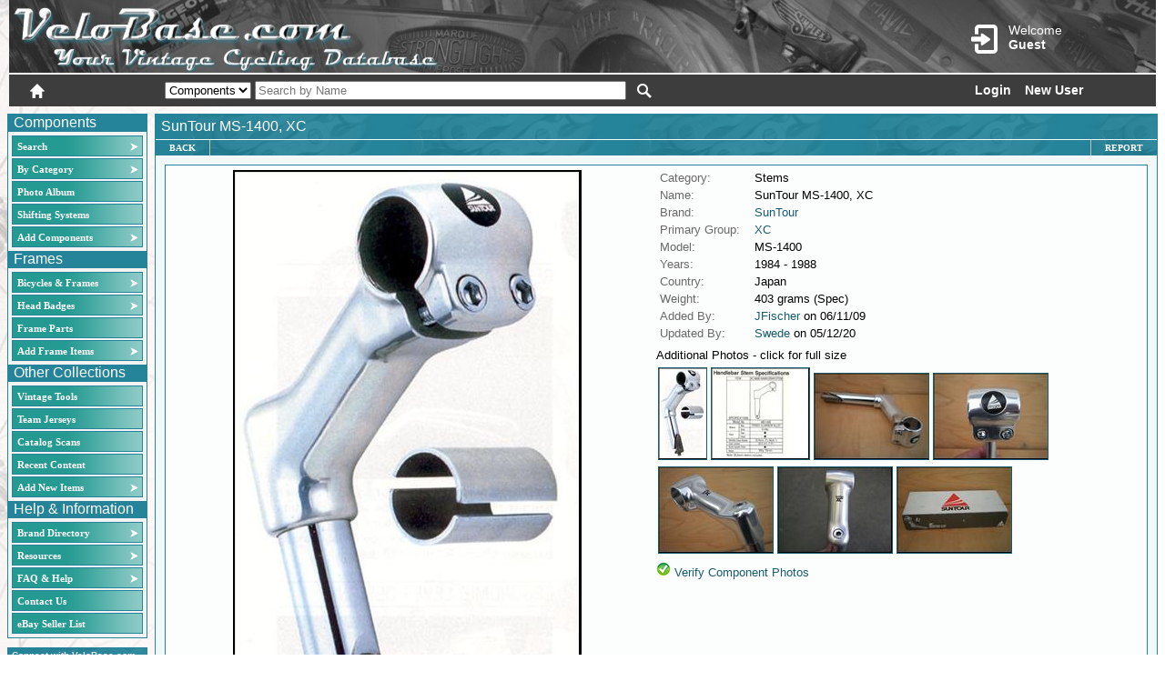

--- FILE ---
content_type: text/html; charset=utf-8
request_url: https://velobase.com/Pages/ViewComponent.aspx?ID=3632c28c-f878-4c1a-b5e4-959634b5d6ed&Enum=102
body_size: 23590
content:


<!DOCTYPE html >

<html xmlns="http://www.w3.org/1999/xhtml">
<head id="ctl00_header"><script src="../scriptlib/json2.js" type="text/javascript"></script>
<script src="https://code.jquery.com/jquery-1.6.2.js" type="text/javascript"></script>
<script src="../scriptlib/jquery_ui/jquery-ui-1.8.13.custom.min.js" type="text/javascript"></script>
<script src="/scriptlib/jquery.tooltip.pack.js" type="text/javascript"></script>
<script src="/scriptlib/jquery.watermark.min.js" type="text/javascript"></script>
<script src="/scripts/veloCommon.js" type="text/javascript"></script>
<script type="text/javascript"  language="javascript" >var Host = 'velobase.com';</script>
<script type="text/javascript"  language="javascript" >var UserName = '';</script>
<script type="text/javascript"  language="javascript" >var LocalPath = '/pages/viewcomponent.aspx';</script>
<script type="text/javascript"  language="javascript" >var Query = '?id=3632c28c-f878-4c1a-b5e4-959634b5d6ed&enum=102';</script>
<script type="text/javascript"  language="javascript" >var reCaptchaKey3 = '6LdGlL8ZAAAAANzoPg36qGmG9COAXiPipJfnn2lV';</script>
<title>
	VeloBase.com - Component: SunTour MS-1400, XC
</title><meta http-equiv="Page-Enter" content="blendTrans(Duration=0.0)" /><meta http-equiv="Page-Exit" content="blendTrans(Duration=0.0)" /><meta http-equiv="Content-Type" content="text/html; charset=ISO-8859-1" />
    <script type="text/javascript" src="https://www.google.com/recaptcha/api.js?render=6LdGlL8ZAAAAANzoPg36qGmG9COAXiPipJfnn2lV" ></script>

    

<script type="text/javascript" src="/scriptlib/json2.js"></script>
<script type="text/javascript" src="/scriptlib/jquery.ui.stars.min.js"></script>
<script src="/scriptlib/jquery.bgiframe.js" type="text/javascript"></script>
<script type="text/javascript" src="/scripts/ViewComponent.js"></script>
<script type="text/javascript">

</script>

<link href="/CSS/VeloBaseCommon.css" rel="stylesheet" type="text/css" /><link href="/CSS/glyphicons.css" rel="stylesheet" type="text/css" /><link href="/CSS/glyphicons-halflings.css" rel="stylesheet" type="text/css" /><link href="../App_Themes/VeloBase2_blue/_jquery-ui-1.7.1.custom.css" type="text/css" rel="stylesheet" /><link href="../App_Themes/VeloBase2_blue/BaseStyle.css" type="text/css" rel="stylesheet" /><link href="../App_Themes/VeloBase2_blue/ImageSets.css" type="text/css" rel="stylesheet" /><style type="text/css">
	.ctl00_MenuComponents_0 { background-color:white;visibility:hidden;display:none;position:absolute;left:0px;top:0px; }
	.ctl00_MenuComponents_1 { text-decoration:none; }
	.ctl00_MenuComponents_2 {  }
	.ctl00_MenuComponents_3 { border-style:none; }
	.ctl00_MenuComponents_4 {  }
	.ctl00_MenuComponents_5 {  }
	.ctl00_MenuComponents_6 { border-style:none; }
	.ctl00_MenuComponents_7 {  }
	.ctl00_MenuComponents_8 {  }
	.ctl00_MenuComponents_9 { border-style:none; }
	.ctl00_MenuComponents_10 {  }
	.ctl00_MenuComponents_11 { border-style:none; }
	.ctl00_MenuComponents_12 {  }
	.ctl00_MenuHeadBadges_0 { background-color:white;visibility:hidden;display:none;position:absolute;left:0px;top:0px; }
	.ctl00_MenuHeadBadges_1 { text-decoration:none; }
	.ctl00_MenuHeadBadges_2 {  }
	.ctl00_MenuHeadBadges_3 { border-style:none; }
	.ctl00_MenuHeadBadges_4 {  }
	.ctl00_MenuHeadBadges_5 {  }
	.ctl00_MenuHeadBadges_6 { border-style:none; }
	.ctl00_MenuHeadBadges_7 {  }
	.ctl00_MenuHeadBadges_8 {  }
	.ctl00_MenuHeadBadges_9 { border-style:none; }
	.ctl00_MenuHeadBadges_10 {  }
	.ctl00_MenuHeadBadges_11 { border-style:none; }
	.ctl00_MenuHeadBadges_12 {  }
	.ctl00_MenuOther_0 { background-color:white;visibility:hidden;display:none;position:absolute;left:0px;top:0px; }
	.ctl00_MenuOther_1 { text-decoration:none; }
	.ctl00_MenuOther_2 {  }
	.ctl00_MenuOther_3 { border-style:none; }
	.ctl00_MenuOther_4 {  }
	.ctl00_MenuOther_5 {  }
	.ctl00_MenuOther_6 { border-style:none; }
	.ctl00_MenuOther_7 {  }
	.ctl00_MenuOther_8 {  }
	.ctl00_MenuOther_9 { border-style:none; }
	.ctl00_MenuOther_10 {  }
	.ctl00_MenuOther_11 { border-style:none; }
	.ctl00_MenuOther_12 {  }
	.ctl00_MenuInfo_0 { background-color:white;visibility:hidden;display:none;position:absolute;left:0px;top:0px; }
	.ctl00_MenuInfo_1 { text-decoration:none; }
	.ctl00_MenuInfo_2 {  }
	.ctl00_MenuInfo_3 { border-style:none; }
	.ctl00_MenuInfo_4 {  }
	.ctl00_MenuInfo_5 {  }
	.ctl00_MenuInfo_6 { border-style:none; }
	.ctl00_MenuInfo_7 {  }
	.ctl00_MenuInfo_8 {  }
	.ctl00_MenuInfo_9 { border-style:none; }
	.ctl00_MenuInfo_10 {  }
	.ctl00_MenuInfo_11 { border-style:none; }
	.ctl00_MenuInfo_12 {  }
	.ctl00_ContentPlaceHolderHeaderMenu_MenuInfo_0 { background-color:white;visibility:hidden;display:none;position:absolute;left:0px;top:0px; }
	.ctl00_ContentPlaceHolderHeaderMenu_MenuInfo_1 { text-decoration:none; }
	.ctl00_ContentPlaceHolderHeaderMenu_MenuInfo_2 {  }
	.ctl00_ContentPlaceHolderHeaderMenu_MenuInfo_3 { border-style:none; }
	.ctl00_ContentPlaceHolderHeaderMenu_MenuInfo_4 {  }
	.ctl00_ContentPlaceHolderHeaderMenu_MenuInfo_5 { border-style:none; }
	.ctl00_ContentPlaceHolderHeaderMenu_MenuInfo_6 {  }
	.ctl00_ContentPlaceHolderHeaderMenu_MenuInfo_7 {  }
	.ctl00_ContentPlaceHolderHeaderMenu_MenuInfo_8 { border-style:none; }
	.ctl00_ContentPlaceHolderHeaderMenu_MenuInfo_9 {  }
	.ctl00_ContentPlaceHolderHeaderMenu_MenuInfo_10 { border-style:none; }
	.ctl00_ContentPlaceHolderHeaderMenu_MenuInfo_11 {  }

</style></head>
<body class="Body">
    <form name="aspnetForm" method="post" action="./ViewComponent.aspx?ID=3632c28c-f878-4c1a-b5e4-959634b5d6ed&amp;Enum=102" id="aspnetForm">
<div>
<input type="hidden" name="__EVENTTARGET" id="__EVENTTARGET" value="" />
<input type="hidden" name="__EVENTARGUMENT" id="__EVENTARGUMENT" value="" />
<input type="hidden" name="ctl00_Velo1_ToolkitScriptManager1_HiddenField" id="ctl00_Velo1_ToolkitScriptManager1_HiddenField" value="" />
<input type="hidden" name="__VIEWSTATE" id="__VIEWSTATE" value="/wEPDwUJODQ3NzU2MjYzZBgBBR5fX0NvbnRyb2xzUmVxdWlyZVBvc3RCYWNrS2V5X18WAgUYY3RsMDAkTG9naW5TdGF0dXMxJGN0bDAxBRhjdGwwMCRMb2dpblN0YXR1czEkY3RsMDNyMd5KlWElqBo0+mKrowKF5Zj3sg==" />
</div>

<script type="text/javascript">
//<![CDATA[
var theForm = document.forms['aspnetForm'];
if (!theForm) {
    theForm = document.aspnetForm;
}
function __doPostBack(eventTarget, eventArgument) {
    if (!theForm.onsubmit || (theForm.onsubmit() != false)) {
        theForm.__EVENTTARGET.value = eventTarget;
        theForm.__EVENTARGUMENT.value = eventArgument;
        theForm.submit();
    }
}
//]]>
</script>


<script src="/WebResource.axd?d=4PIgDV0AgBqWFEnCa-WJE3ccETAx7MTee-mFcY8GyIAgHt3uz2JZZ9bbGSocdqatxJNxtJixlC-MtnoY1PgyRTBuWyk1&amp;t=638901289900000000" type="text/javascript"></script>


<script type="text/javascript">
//<![CDATA[
jQuery.preloadImages('../App_Themes/VeloBase2_blue/Images/bannermenuback_b.png', '../App_Themes/VeloBase2_blue/Images/bannermenuback_o.png');function prefixPgControl(controlId) { return 'ctl00_ContentPlaceHolder1_' + controlId; }

function prefixPgControl(controlId) { return 'ctl00_ContentPlaceHolder1_' + controlId; }

function ViewComponentCallback(arg, ctx) {WebForm_DoCallback('__Page',arg,ViewComponentCallbackHandler,ctx,null,true)}//]]>
</script>
<script type='text/javascript'>
function setMenuButtonHover(cellID, hover) { 
var currElem = document.getElementById(cellID.id); 
if (hover)
{ currElem.setAttribute('class', 'HPageMenuStaticHover'); currElem.setAttribute('className', 'HPageMenuStaticHover'); }
else
{ currElem.setAttribute('class', ''); currElem.setAttribute('className', ''); }
return; } 
</script>

<script src="/scripts/ReportItem.js" type="text/javascript"></script>
<script type="text/javascript">
//<![CDATA[
$(document).ready(function() {$('.expHide').hide();});
function swapToggle(expCntrl)
{
    $('#' + prefixPgControl(expCntrl + 'expandContent')).slideToggle(200);
    $('#' + prefixPgControl(expCntrl + 'expandHeader')).children('.expandIcon').toggleClass('expandIconUp');
}
//]]>
</script>

<script src="/scripts/CommentsControl.js" type="text/javascript"></script>
<script src="/ScriptResource.axd?d=RGRf9vOBJoXNqlyBaeGLjsDe1wsnNJIWjImwNRt0SiwYKnLJJ-YiPAkcgxGkXtI_YdWInzcWqpF76YQkM9aK3hr-5hQc_aSOgBjJTl46FhEhiGPnOF_pirLzmQO7Z4bOQqI-VQ2&amp;t=7f7f23e2" type="text/javascript"></script>
<script src="/ScriptResource.axd?d=408hauucFWk7f9whim_tUcE6IsEvk18a7Wx1RhygHABDI6_U6pTazR8utxy0fcrRe2dkGJ4IN84qIHQFrU8CNzcfI9sZmxz_zq1Ny4tbeln-1bFxNt7jqxB4eu2qgKc7GAM1MWOKh-v91XSmC9tEI4UzqnDRErGB3vm-qw7dNvNfWkXZ0&amp;t=5c0e0825" type="text/javascript"></script>
<script src="/ScriptResource.axd?d=GMWXEzP0gzwW0eWdvTEjoP_36V-NXkqO-xMghfUfYGAMFf2UwzPYcxsLXq3LY4NjdDMTJ6Fw0hcORDte2Sb9fVoS8ivdi49EAkNqRvop3BW9u7AI6zH2FBq99GjMjLEC60r5S84OAI76WeSCWHqCj49hBtOC5d5kuvcZNfOhSH8WKR6T0&amp;t=5c0e0825" type="text/javascript"></script>
<script src="../Utility/CommonServices.asmx/js" type="text/javascript"></script>
<div>

	<input type="hidden" name="__VIEWSTATEGENERATOR" id="__VIEWSTATEGENERATOR" value="4FB4E019" />
</div>
    <script type="text/javascript">
//<![CDATA[
Sys.WebForms.PageRequestManager._initialize('ctl00$Velo1_ToolkitScriptManager1', 'aspnetForm', [], [], [], 90, 'ctl00');
//]]>
</script>

    
        <div id="ctl00_Banner" class="BannerFill BannerFill_Table_NervarCrank" class="BannerFill">
	
            <div id="ctl00_BannerLogo" class="BannerFill_Logo_NervarCrank" style="vertical-align:top;">
		
                <div style='height:50px;width:480px;cursor:pointer;margin:5px;float:left;' onclick="window.location='/default.aspx'">&nbsp;</div>

                <div style="color:white;float:right;padding-right:35px;padding-top:20px;min-width:180px;position:relative">
                    <div id="ctl00_headerAcctContainer" class="headerAcct" onclick="window.location.href=&#39;/Pages/Login.aspx&#39;">
                        <span id="ctl00_acctGlyph" class="glyphicons glyphicons-log-in headerIcon" style="font-size:2em"></span>
                        <span style='display:inline-block;font-size:14px;padding-top:4px;'>Welcome<br/><b>Guest</b></span>
                        
                    </div>
                    <div class="acctmenu-content">
                        <div>
                            <div style="padding:3px;"><a href="/Pages/MyBase/MyBase.aspx"><span class="glyphicons glyphicons-user-squared" style="font-size:18px;"></span><span style="display:inline-block;margin-top:7px;padding-left:4px;">MyBase Details</span></a></div>
                            <div style="padding:3px;"><a href="/Pages/MyBase/UserContent.aspx"><span class="glyphicons glyphicons-book-log" style="font-size:18px;"></span><span style="display:inline-block;margin-top:7px;padding-left:4px;">My Content</span></a></div>
                            <div style="padding:3px;"><a href="/Pages/SavedSearches.aspx"><span class="glyphicons glyphicons-search" style="font-size:18px;"></span><span style="display:inline-block;margin-top:7px;padding-left:4px;">Search History</span></a></div>
                            <div style="padding:3px;"><a href="/Pages/Forum/Messages/MessageBox.aspx"><span class="glyphicons glyphicons-envelope" style="font-size:18px;"></span><span style="display:inline-block;margin-top:7px;padding-left:4px;">Message Center</span></a></div>
                            <div style="padding:3px;"><a href="/Pages/MyBase/EditAccount.aspx"><span class="glyphicons glyphicons-cogwheels" style="font-size:18px;"></span><span style="display:inline-block;margin-top:7px;padding-left:4px;">Edit Account</span></a></div>
                        </div>
                       <div id="ctl00_AccountMenuContent">

		</div>

                        <div style="padding:3px;float:right"><a id="ctl00_btnLogout" href="javascript:__doPostBack(&#39;ctl00$btnLogout&#39;,&#39;&#39;)"><span style="display:inline-block;margin-top:7px;padding-left:4px;">Logout</span><span class="glyphicons glyphicons-log-out" style="font-size:18px;"></span></a></div>
                    </div>
                </div>
                
                
            
	</div>
            
            <div id="ctl00_MenuPanel" class="BannerFill_MenuBar">
		
                <span id="ctl00_MenuBar_Home" class="glyphicons glyphicons-home headerIcon" onclick="window.location.href=&#39;/Default.aspx&#39;;" style="cursor:pointer;"></span>
                
               

                <span style="margin-left:120px;">
                <select name="ctl00$SearchType" id="ctl00_SearchType">
			<option value=""></option>
			<option selected="selected" value="Components">Components</option>

		</select>
                <input name="ctl00$Search" type="text" id="ctl00_Search" placeholder="Search by Name" style="width:400px;margin-top:3px;" />
                </span>
                <a id="ctl00_MenuBar_Search2" class="darkIcon glyphicons glyphicons-search headerIcon" href="javascript:__doPostBack(&#39;ctl00$MenuBar_Search2&#39;,&#39;&#39;)"></a>
                

                <div id="ctl00_Panel2" class="BannerFill_Login">
			
                    <a id="ctl00_LoginStatus1" class="dark" href="javascript:__doPostBack(&#39;ctl00$LoginStatus1$ctl02&#39;,&#39;&#39;)">Login</a><a id="ctl00_NewUserLink" class="dark" href="/Pages/NewUser.aspx" style="margin-left:15px;">New User</a>
                
		</div>
            
	</div>
            
              
        
</div>   
         
        <table class="BodyTable" cellpadding="0" cellspacing="8" border="0">
        <tr>
            <td class="PageOutline">
                <table cellpadding="0" cellspacing="0" style="width:100%;" border="0">
                <tr>
                <td style="vertical-align:top;">
                    <table cellpadding="0px" cellspacing="0" border="0" class="MenuHolder" >
                        <tr>
                            <td class="MenuHolder">
                                <table class="VMenuStaticItem1" cellspacing="0" cellpadding="0">
                                <tr><td class="VMenuStaticItem1">Components</td></tr>
                                <tr><td class="VMenuStaticItem2">
                                <table id="ctl00_MenuComponents" class="VMenu VMenuStatic ctl00_MenuComponents_5 ctl00_MenuComponents_2" cellpadding="0" cellspacing="0" border="0">
	<tr onmouseover="Menu_HoverStatic(this)" onmouseout="Menu_Unhover(this)" onkeyup="Menu_Key(event)" id="ctl00_MenuComponentsn0">
		<td><table class="VMenuStaticItem ctl00_MenuComponents_4" cellpadding="0" cellspacing="0" border="0" width="100%">
			<tr>
				<td style="white-space:nowrap;width:100%;"><a class="ctl00_MenuComponents_1 VMenuStaticItem ctl00_MenuComponents_3" href="/SearchBasic.aspx" style="border-style:none;font-size:1em;">Search</a></td><td style="width:0;"><img src="../App_Themes/VeloBase2_blue/Images/Right_wht.png" alt="" style="border-style:none;vertical-align:middle;" /></td>
			</tr>
		</table></td>
	</tr><tr onmouseover="Menu_HoverStatic(this)" onmouseout="Menu_Unhover(this)" onkeyup="Menu_Key(event)" id="ctl00_MenuComponentsn1">
		<td><table class="VMenuStaticItem ctl00_MenuComponents_4" cellpadding="0" cellspacing="0" border="0" width="100%">
			<tr>
				<td style="white-space:nowrap;width:100%;"><a class="ctl00_MenuComponents_1 VMenuStaticItem ctl00_MenuComponents_3" href="/Pages/ListComponents.aspx?ClearFilter=true" style="border-style:none;font-size:1em;">By Category</a></td><td style="width:0;"><img src="../App_Themes/VeloBase2_blue/Images/Right_wht.png" alt="" style="border-style:none;vertical-align:middle;" /></td>
			</tr>
		</table></td>
	</tr><tr onmouseover="Menu_HoverStatic(this)" onmouseout="Menu_Unhover(this)" onkeyup="Menu_Key(event)" id="ctl00_MenuComponentsn2">
		<td><table class="VMenuStaticItem ctl00_MenuComponents_4" cellpadding="0" cellspacing="0" border="0" width="100%">
			<tr>
				<td style="white-space:nowrap;width:100%;"><a class="ctl00_MenuComponents_1 VMenuStaticItem ctl00_MenuComponents_3" href="/Pages/PhotoAlbum.aspx" style="border-style:none;font-size:1em;">Photo Album</a></td>
			</tr>
		</table></td>
	</tr><tr onmouseover="Menu_HoverStatic(this)" onmouseout="Menu_Unhover(this)" onkeyup="Menu_Key(event)" id="ctl00_MenuComponentsn3">
		<td><table class="VMenuStaticItem ctl00_MenuComponents_4" cellpadding="0" cellspacing="0" border="0" width="100%">
			<tr>
				<td style="white-space:nowrap;width:100%;"><a class="ctl00_MenuComponents_1 VMenuStaticItem ctl00_MenuComponents_3" href="/Pages/ListShiftSystems.aspx" style="border-style:none;font-size:1em;">Shifting Systems</a></td>
			</tr>
		</table></td>
	</tr><tr onmouseover="Menu_HoverStatic(this)" onmouseout="Menu_Unhover(this)" onkeyup="Menu_Key(event)" id="ctl00_MenuComponentsn4">
		<td><table class="VMenuStaticItem ctl00_MenuComponents_4" cellpadding="0" cellspacing="0" border="0" width="100%">
			<tr>
				<td style="white-space:nowrap;width:100%;"><a class="ctl00_MenuComponents_1 VMenuStaticItem ctl00_MenuComponents_3" href="/Pages/Help/Permissions.aspx?ID=VintageUser" style="border-style:none;font-size:1em;">Add Components</a></td><td style="width:0;"><img src="../App_Themes/VeloBase2_blue/Images/Right_wht.png" alt="" style="border-style:none;vertical-align:middle;" /></td>
			</tr>
		</table></td>
	</tr>
</table><div id="ctl00_MenuComponentsn0Items" class="ctl00_MenuComponents_0 VMenuDynamic ctl00_MenuComponents_8">
	<table border="0" cellpadding="0" cellspacing="0">
		<tr onmouseover="Menu_HoverDynamic(this)" onmouseout="Menu_Unhover(this)" onkeyup="Menu_Key(event)" id="ctl00_MenuComponentsn5">
			<td><table class="VMenuDynamicItem ctl00_MenuComponents_7" cellpadding="0" cellspacing="0" border="0" width="100%">
				<tr>
					<td style="white-space:nowrap;width:100%;"><a class="ctl00_MenuComponents_1 VMenuDynamicItem ctl00_MenuComponents_6" href="/Pages/SearchBasic.aspx" style="border-style:none;font-size:1em;">Standard Search</a></td>
				</tr>
			</table></td>
		</tr><tr onmouseover="Menu_HoverDynamic(this)" onmouseout="Menu_Unhover(this)" onkeyup="Menu_Key(event)" id="ctl00_MenuComponentsn6">
			<td><table class="VMenuDynamicItem ctl00_MenuComponents_7" cellpadding="0" cellspacing="0" border="0" width="100%">
				<tr>
					<td style="white-space:nowrap;width:100%;"><a class="ctl00_MenuComponents_1 VMenuDynamicItem ctl00_MenuComponents_6" href="/Pages/SearchAdvanced.aspx" style="border-style:none;font-size:1em;">Advanced Search</a></td>
				</tr>
			</table></td>
		</tr><tr onmouseover="Menu_HoverDynamic(this)" onmouseout="Menu_Unhover(this)" onkeyup="Menu_Key(event)" id="ctl00_MenuComponentsn7">
			<td><table class="VMenuDynamicItem ctl00_MenuComponents_7" cellpadding="0" cellspacing="0" border="0" width="100%">
				<tr>
					<td style="white-space:nowrap;width:100%;"><a class="ctl00_MenuComponents_1 VMenuDynamicItem ctl00_MenuComponents_6" href="/Pages/ListComponents.aspx" style="border-style:none;font-size:1em;">All Components</a></td>
				</tr>
			</table></td>
		</tr><tr onmouseover="Menu_HoverDynamic(this)" onmouseout="Menu_Unhover(this)" onkeyup="Menu_Key(event)" id="ctl00_MenuComponentsn8">
			<td><table class="VMenuDynamicItem ctl00_MenuComponents_7" cellpadding="0" cellspacing="0" border="0" width="100%">
				<tr>
					<td style="white-space:nowrap;width:100%;"><a class="ctl00_MenuComponents_1 VMenuDynamicItem ctl00_MenuComponents_6" href="/Pages/SavedSearches.aspx" style="border-style:none;font-size:1em;">Search History</a></td>
				</tr>
			</table></td>
		</tr><tr onmouseover="Menu_HoverDynamic(this)" onmouseout="Menu_Unhover(this)" onkeyup="Menu_Key(event)" id="ctl00_MenuComponentsn9">
			<td><table class="VMenuDynamicItem ctl00_MenuComponents_7" cellpadding="0" cellspacing="0" border="0" width="100%">
				<tr>
					<td style="white-space:nowrap;width:100%;"><a class="ctl00_MenuComponents_1 VMenuDynamicItem ctl00_MenuComponents_6" href="/Pages/BrandDirectory.aspx?Load=Components" style="border-style:none;font-size:1em;">Brand Directory</a></td>
				</tr>
			</table></td>
		</tr><tr onmouseover="Menu_HoverDynamic(this)" onmouseout="Menu_Unhover(this)" onkeyup="Menu_Key(event)" id="ctl00_MenuComponentsn10">
			<td><table class="VMenuDynamicItem ctl00_MenuComponents_7" cellpadding="0" cellspacing="0" border="0" width="100%">
				<tr>
					<td style="white-space:nowrap;width:100%;"><a class="ctl00_MenuComponents_1 VMenuDynamicItem ctl00_MenuComponents_6" href="/Pages/RecentContent.aspx?View=Component" style="border-style:none;font-size:1em;">Recent Content</a></td>
				</tr>
			</table></td>
		</tr>
	</table><div class="VMenuDynamicItem ctl00_MenuComponents_7 ctl00_MenuComponents_0" id="ctl00_MenuComponentsn0ItemsUp" onmouseover="PopOut_Up(this)" onmouseout="PopOut_Stop(this)" style="text-align:center;">
		<img src="/WebResource.axd?d=uIoX1UE31nCYQRFppJQrdNp8gi0c8tlow_0Yq4kHQvqf3Aq4-hihb4UVqNWWxy-nN38dyb6Y3z_3mjxn8nTTUdzv3FId-is0ZMIrznx_vTMICjQl0&amp;t=638901289900000000" alt="Scroll up" />
	</div><div class="VMenuDynamicItem ctl00_MenuComponents_7 ctl00_MenuComponents_0" id="ctl00_MenuComponentsn0ItemsDn" onmouseover="PopOut_Down(this)" onmouseout="PopOut_Stop(this)" style="text-align:center;">
		<img src="/WebResource.axd?d=-egQNjg3uWMKrKMouUsgTUMQBWNswT5xQAy0nSPFlQosaiVWTCExBEaL2BYZ-UGJBcubjjQdAKE1gJVRR-v5zkGvXgOzRs8nfgdyj1pjqDHApiDi0&amp;t=638901289900000000" alt="Scroll down" />
	</div>
</div><div id="ctl00_MenuComponentsn1Items" class="ctl00_MenuComponents_0 VMenuDynamic ctl00_MenuComponents_8">
	<table border="0" cellpadding="0" cellspacing="0">
		<tr onmouseover="Menu_HoverDynamic(this)" onmouseout="Menu_Unhover(this)" onkeyup="Menu_Key(event)" id="ctl00_MenuComponentsn11">
			<td><table class="VMenuDynamicItem ctl00_MenuComponents_7" cellpadding="0" cellspacing="0" border="0" width="100%">
				<tr>
					<td style="white-space:nowrap;width:100%;"><a class="ctl00_MenuComponents_1 VMenuDynamicItem ctl00_MenuComponents_6" href="/Pages/ListComponents.aspx?ClearFilter=true" style="border-style:none;font-size:1em;">All Components</a></td>
				</tr>
			</table></td>
		</tr><tr onmouseover="Menu_HoverDynamic(this)" onmouseout="Menu_Unhover(this)" onkeyup="Menu_Key(event)" id="ctl00_MenuComponentsn12">
			<td><table class="VMenuDynamicItem ctl00_MenuComponents_7" cellpadding="0" cellspacing="0" border="0" width="100%">
				<tr>
					<td style="white-space:nowrap;width:100%;"><a class="ctl00_MenuComponents_1 VMenuDynamicItem ctl00_MenuComponents_6" href="/Pages/ListComponents.aspx?Category=119" style="border-style:none;font-size:1em;">Bottom Brackets</a></td>
				</tr>
			</table></td>
		</tr><tr onmouseover="Menu_HoverDynamic(this)" onmouseout="Menu_Unhover(this)" onkeyup="Menu_Key(event)" id="ctl00_MenuComponentsn13">
			<td><table class="VMenuDynamicItem ctl00_MenuComponents_7" cellpadding="0" cellspacing="0" border="0" width="100%">
				<tr>
					<td style="white-space:nowrap;width:100%;"><a class="ctl00_MenuComponents_1 VMenuDynamicItem ctl00_MenuComponents_6" href="/Pages/ListComponents.aspx?Category=118" style="border-style:none;font-size:1em;">Brake Levers</a></td>
				</tr>
			</table></td>
		</tr><tr onmouseover="Menu_HoverDynamic(this)" onmouseout="Menu_Unhover(this)" onkeyup="Menu_Key(event)" id="ctl00_MenuComponentsn14">
			<td><table class="VMenuDynamicItem ctl00_MenuComponents_7" cellpadding="0" cellspacing="0" border="0" width="100%">
				<tr>
					<td style="white-space:nowrap;width:100%;"><a class="ctl00_MenuComponents_1 VMenuDynamicItem ctl00_MenuComponents_6" href="/Pages/ListComponents.aspx?Category=117" style="border-style:none;font-size:1em;">Brakes</a></td>
				</tr>
			</table></td>
		</tr><tr onmouseover="Menu_HoverDynamic(this)" onmouseout="Menu_Unhover(this)" onkeyup="Menu_Key(event)" id="ctl00_MenuComponentsn15">
			<td><table class="VMenuDynamicItem ctl00_MenuComponents_7" cellpadding="0" cellspacing="0" border="0" width="100%">
				<tr>
					<td style="white-space:nowrap;width:100%;"><a class="ctl00_MenuComponents_1 VMenuDynamicItem ctl00_MenuComponents_6" href="/Pages/ListComponents.aspx?Category=123" style="border-style:none;font-size:1em;">Cassettes</a></td>
				</tr>
			</table></td>
		</tr><tr onmouseover="Menu_HoverDynamic(this)" onmouseout="Menu_Unhover(this)" onkeyup="Menu_Key(event)" id="ctl00_MenuComponentsn16">
			<td><table class="VMenuDynamicItem ctl00_MenuComponents_7" cellpadding="0" cellspacing="0" border="0" width="100%">
				<tr>
					<td style="white-space:nowrap;width:100%;"><a class="ctl00_MenuComponents_1 VMenuDynamicItem ctl00_MenuComponents_6" href="/Pages/ListComponents.aspx?Category=122" style="border-style:none;font-size:1em;">Chainrings</a></td>
				</tr>
			</table></td>
		</tr><tr onmouseover="Menu_HoverDynamic(this)" onmouseout="Menu_Unhover(this)" onkeyup="Menu_Key(event)" id="ctl00_MenuComponentsn17">
			<td><table class="VMenuDynamicItem ctl00_MenuComponents_7" cellpadding="0" cellspacing="0" border="0" width="100%">
				<tr>
					<td style="white-space:nowrap;width:100%;"><a class="ctl00_MenuComponents_1 VMenuDynamicItem ctl00_MenuComponents_6" href="/Pages/ListComponents.aspx?Category=116" style="border-style:none;font-size:1em;">Chains</a></td>
				</tr>
			</table></td>
		</tr><tr onmouseover="Menu_HoverDynamic(this)" onmouseout="Menu_Unhover(this)" onkeyup="Menu_Key(event)" id="ctl00_MenuComponentsn18">
			<td><table class="VMenuDynamicItem ctl00_MenuComponents_7" cellpadding="0" cellspacing="0" border="0" width="100%">
				<tr>
					<td style="white-space:nowrap;width:100%;"><a class="ctl00_MenuComponents_1 VMenuDynamicItem ctl00_MenuComponents_6" href="/Pages/ListComponents.aspx?Category=115" style="border-style:none;font-size:1em;">Cranksets</a></td>
				</tr>
			</table></td>
		</tr><tr onmouseover="Menu_HoverDynamic(this)" onmouseout="Menu_Unhover(this)" onkeyup="Menu_Key(event)" id="ctl00_MenuComponentsn19">
			<td><table class="VMenuDynamicItem ctl00_MenuComponents_7" cellpadding="0" cellspacing="0" border="0" width="100%">
				<tr>
					<td style="white-space:nowrap;width:100%;"><a class="ctl00_MenuComponents_1 VMenuDynamicItem ctl00_MenuComponents_6" href="/Pages/ListComponents.aspx?Category=114" style="border-style:none;font-size:1em;">Freewheels</a></td>
				</tr>
			</table></td>
		</tr><tr onmouseover="Menu_HoverDynamic(this)" onmouseout="Menu_Unhover(this)" onkeyup="Menu_Key(event)" id="ctl00_MenuComponentsn20">
			<td><table class="VMenuDynamicItem ctl00_MenuComponents_7" cellpadding="0" cellspacing="0" border="0" width="100%">
				<tr>
					<td style="white-space:nowrap;width:100%;"><a class="ctl00_MenuComponents_1 VMenuDynamicItem ctl00_MenuComponents_6" href="/Pages/ListComponents.aspx?Category=113" style="border-style:none;font-size:1em;">Front Derailleurs</a></td>
				</tr>
			</table></td>
		</tr><tr onmouseover="Menu_HoverDynamic(this)" onmouseout="Menu_Unhover(this)" onkeyup="Menu_Key(event)" id="ctl00_MenuComponentsn21">
			<td><table class="VMenuDynamicItem ctl00_MenuComponents_7" cellpadding="0" cellspacing="0" border="0" width="100%">
				<tr>
					<td style="white-space:nowrap;width:100%;"><a class="ctl00_MenuComponents_1 VMenuDynamicItem ctl00_MenuComponents_6" href="/Pages/ListComponents.aspx?Category=121" style="border-style:none;font-size:1em;">Geared Hubs</a></td>
				</tr>
			</table></td>
		</tr><tr onmouseover="Menu_HoverDynamic(this)" onmouseout="Menu_Unhover(this)" onkeyup="Menu_Key(event)" id="ctl00_MenuComponentsn22">
			<td><table class="VMenuDynamicItem ctl00_MenuComponents_7" cellpadding="0" cellspacing="0" border="0" width="100%">
				<tr>
					<td style="white-space:nowrap;width:100%;"><a class="ctl00_MenuComponents_1 VMenuDynamicItem ctl00_MenuComponents_6" href="/Pages/ListComponents.aspx?Category=112" style="border-style:none;font-size:1em;">Handlebars</a></td>
				</tr>
			</table></td>
		</tr><tr onmouseover="Menu_HoverDynamic(this)" onmouseout="Menu_Unhover(this)" onkeyup="Menu_Key(event)" id="ctl00_MenuComponentsn23">
			<td><table class="VMenuDynamicItem ctl00_MenuComponents_7" cellpadding="0" cellspacing="0" border="0" width="100%">
				<tr>
					<td style="white-space:nowrap;width:100%;"><a class="ctl00_MenuComponents_1 VMenuDynamicItem ctl00_MenuComponents_6" href="/Pages/ListComponents.aspx?Category=111" style="border-style:none;font-size:1em;">Headsets</a></td>
				</tr>
			</table></td>
		</tr><tr onmouseover="Menu_HoverDynamic(this)" onmouseout="Menu_Unhover(this)" onkeyup="Menu_Key(event)" id="ctl00_MenuComponentsn24">
			<td><table class="VMenuDynamicItem ctl00_MenuComponents_7" cellpadding="0" cellspacing="0" border="0" width="100%">
				<tr>
					<td style="white-space:nowrap;width:100%;"><a class="ctl00_MenuComponents_1 VMenuDynamicItem ctl00_MenuComponents_6" href="/Pages/ListComponents.aspx?Category=110" style="border-style:none;font-size:1em;">Hubs</a></td>
				</tr>
			</table></td>
		</tr><tr onmouseover="Menu_HoverDynamic(this)" onmouseout="Menu_Unhover(this)" onkeyup="Menu_Key(event)" id="ctl00_MenuComponentsn25">
			<td><table class="VMenuDynamicItem ctl00_MenuComponents_7" cellpadding="0" cellspacing="0" border="0" width="100%">
				<tr>
					<td style="white-space:nowrap;width:100%;"><a class="ctl00_MenuComponents_1 VMenuDynamicItem ctl00_MenuComponents_6" href="/Pages/ListComponents.aspx?Category=109" style="border-style:none;font-size:1em;">Pedals</a></td>
				</tr>
			</table></td>
		</tr><tr onmouseover="Menu_HoverDynamic(this)" onmouseout="Menu_Unhover(this)" onkeyup="Menu_Key(event)" id="ctl00_MenuComponentsn26">
			<td><table class="VMenuDynamicItem ctl00_MenuComponents_7" cellpadding="0" cellspacing="0" border="0" width="100%">
				<tr>
					<td style="white-space:nowrap;width:100%;"><a class="ctl00_MenuComponents_1 VMenuDynamicItem ctl00_MenuComponents_6" href="/Pages/ListComponents.aspx?Category=108" style="border-style:none;font-size:1em;">Rear Derailleurs</a></td>
				</tr>
			</table></td>
		</tr><tr onmouseover="Menu_HoverDynamic(this)" onmouseout="Menu_Unhover(this)" onkeyup="Menu_Key(event)" id="ctl00_MenuComponentsn27">
			<td><table class="VMenuDynamicItem ctl00_MenuComponents_7" cellpadding="0" cellspacing="0" border="0" width="100%">
				<tr>
					<td style="white-space:nowrap;width:100%;"><a class="ctl00_MenuComponents_1 VMenuDynamicItem ctl00_MenuComponents_6" href="/Pages/ListComponents.aspx?Category=107" style="border-style:none;font-size:1em;">Rims</a></td>
				</tr>
			</table></td>
		</tr><tr onmouseover="Menu_HoverDynamic(this)" onmouseout="Menu_Unhover(this)" onkeyup="Menu_Key(event)" id="ctl00_MenuComponentsn28">
			<td><table class="VMenuDynamicItem ctl00_MenuComponents_7" cellpadding="0" cellspacing="0" border="0" width="100%">
				<tr>
					<td style="white-space:nowrap;width:100%;"><a class="ctl00_MenuComponents_1 VMenuDynamicItem ctl00_MenuComponents_6" href="/Pages/ListComponents.aspx?Category=106" style="border-style:none;font-size:1em;">Saddles</a></td>
				</tr>
			</table></td>
		</tr><tr onmouseover="Menu_HoverDynamic(this)" onmouseout="Menu_Unhover(this)" onkeyup="Menu_Key(event)" id="ctl00_MenuComponentsn29">
			<td><table class="VMenuDynamicItem ctl00_MenuComponents_7" cellpadding="0" cellspacing="0" border="0" width="100%">
				<tr>
					<td style="white-space:nowrap;width:100%;"><a class="ctl00_MenuComponents_1 VMenuDynamicItem ctl00_MenuComponents_6" href="/Pages/ListComponents.aspx?Category=105" style="border-style:none;font-size:1em;">Seat Posts</a></td>
				</tr>
			</table></td>
		</tr><tr onmouseover="Menu_HoverDynamic(this)" onmouseout="Menu_Unhover(this)" onkeyup="Menu_Key(event)" id="ctl00_MenuComponentsn30">
			<td><table class="VMenuDynamicItem ctl00_MenuComponents_7" cellpadding="0" cellspacing="0" border="0" width="100%">
				<tr>
					<td style="white-space:nowrap;width:100%;"><a class="ctl00_MenuComponents_1 VMenuDynamicItem ctl00_MenuComponents_6" href="/Pages/ListComponents.aspx?Category=104" style="border-style:none;font-size:1em;">Shifters</a></td>
				</tr>
			</table></td>
		</tr><tr onmouseover="Menu_HoverDynamic(this)" onmouseout="Menu_Unhover(this)" onkeyup="Menu_Key(event)" id="ctl00_MenuComponentsn31">
			<td><table class="VMenuDynamicItem ctl00_MenuComponents_7" cellpadding="0" cellspacing="0" border="0" width="100%">
				<tr>
					<td style="white-space:nowrap;width:100%;"><a class="ctl00_MenuComponents_1 VMenuDynamicItem ctl00_MenuComponents_6" href="/Pages/ListComponents.aspx?Category=125" style="border-style:none;font-size:1em;">Shifting Brake Levers</a></td>
				</tr>
			</table></td>
		</tr><tr onmouseover="Menu_HoverDynamic(this)" onmouseout="Menu_Unhover(this)" onkeyup="Menu_Key(event)" id="ctl00_MenuComponentsn32">
			<td><table class="VMenuDynamicItem ctl00_MenuComponents_7" cellpadding="0" cellspacing="0" border="0" width="100%">
				<tr>
					<td style="white-space:nowrap;width:100%;"><a class="ctl00_MenuComponents_1 VMenuDynamicItem ctl00_MenuComponents_6" href="/Pages/ListComponents.aspx?Category=124" style="border-style:none;font-size:1em;">Single Sprockets</a></td>
				</tr>
			</table></td>
		</tr><tr onmouseover="Menu_HoverDynamic(this)" onmouseout="Menu_Unhover(this)" onkeyup="Menu_Key(event)" id="ctl00_MenuComponentsn33">
			<td><table class="VMenuDynamicItem ctl00_MenuComponents_7" cellpadding="0" cellspacing="0" border="0" width="100%">
				<tr>
					<td style="white-space:nowrap;width:100%;"><a class="ctl00_MenuComponents_1 VMenuDynamicItem ctl00_MenuComponents_6" href="/Pages/ListComponents.aspx?Category=103" style="border-style:none;font-size:1em;">Small Parts & Accessories</a></td>
				</tr>
			</table></td>
		</tr><tr onmouseover="Menu_HoverDynamic(this)" onmouseout="Menu_Unhover(this)" onkeyup="Menu_Key(event)" id="ctl00_MenuComponentsn34">
			<td><table class="VMenuDynamicItem ctl00_MenuComponents_7" cellpadding="0" cellspacing="0" border="0" width="100%">
				<tr>
					<td style="white-space:nowrap;width:100%;"><a class="ctl00_MenuComponents_1 VMenuDynamicItem ctl00_MenuComponents_6" href="/Pages/ListComponents.aspx?Category=126" style="border-style:none;font-size:1em;">Spokes</a></td>
				</tr>
			</table></td>
		</tr><tr onmouseover="Menu_HoverDynamic(this)" onmouseout="Menu_Unhover(this)" onkeyup="Menu_Key(event)" id="ctl00_MenuComponentsn35">
			<td><table class="VMenuDynamicItem ctl00_MenuComponents_7" cellpadding="0" cellspacing="0" border="0" width="100%">
				<tr>
					<td style="white-space:nowrap;width:100%;"><a class="ctl00_MenuComponents_1 VMenuDynamicItem ctl00_MenuComponents_6" href="/Pages/ListComponents.aspx?Category=102" style="border-style:none;font-size:1em;">Stems</a></td>
				</tr>
			</table></td>
		</tr><tr onmouseover="Menu_HoverDynamic(this)" onmouseout="Menu_Unhover(this)" onkeyup="Menu_Key(event)" id="ctl00_MenuComponentsn36">
			<td><table class="VMenuDynamicItem ctl00_MenuComponents_7" cellpadding="0" cellspacing="0" border="0" width="100%">
				<tr>
					<td style="white-space:nowrap;width:100%;"><a class="ctl00_MenuComponents_1 VMenuDynamicItem ctl00_MenuComponents_6" href="/Pages/ListComponents.aspx?Category=120" style="border-style:none;font-size:1em;">Tires</a></td>
				</tr>
			</table></td>
		</tr><tr onmouseover="Menu_HoverDynamic(this)" onmouseout="Menu_Unhover(this)" onkeyup="Menu_Key(event)" id="ctl00_MenuComponentsn37">
			<td><table class="VMenuDynamicItem ctl00_MenuComponents_7" cellpadding="0" cellspacing="0" border="0" width="100%">
				<tr>
					<td style="white-space:nowrap;width:100%;"><a class="ctl00_MenuComponents_1 VMenuDynamicItem ctl00_MenuComponents_6" href="/Pages/ListComponents.aspx?Category=101" style="border-style:none;font-size:1em;">Wheel(sets)</a></td>
				</tr>
			</table></td>
		</tr>
	</table><div class="VMenuDynamicItem ctl00_MenuComponents_7 ctl00_MenuComponents_0" id="ctl00_MenuComponentsn1ItemsUp" onmouseover="PopOut_Up(this)" onmouseout="PopOut_Stop(this)" style="text-align:center;">
		<img src="/WebResource.axd?d=uIoX1UE31nCYQRFppJQrdNp8gi0c8tlow_0Yq4kHQvqf3Aq4-hihb4UVqNWWxy-nN38dyb6Y3z_3mjxn8nTTUdzv3FId-is0ZMIrznx_vTMICjQl0&amp;t=638901289900000000" alt="Scroll up" />
	</div><div class="VMenuDynamicItem ctl00_MenuComponents_7 ctl00_MenuComponents_0" id="ctl00_MenuComponentsn1ItemsDn" onmouseover="PopOut_Down(this)" onmouseout="PopOut_Stop(this)" style="text-align:center;">
		<img src="/WebResource.axd?d=-egQNjg3uWMKrKMouUsgTUMQBWNswT5xQAy0nSPFlQosaiVWTCExBEaL2BYZ-UGJBcubjjQdAKE1gJVRR-v5zkGvXgOzRs8nfgdyj1pjqDHApiDi0&amp;t=638901289900000000" alt="Scroll down" />
	</div>
</div><div id="ctl00_MenuComponentsn4Items" class="ctl00_MenuComponents_0 VMenuDynamic ctl00_MenuComponents_8">
	<table border="0" cellpadding="0" cellspacing="0">
		<tr onmouseover="Menu_HoverDynamic(this)" onmouseout="Menu_Unhover(this)" onkeyup="Menu_Key(event)" id="ctl00_MenuComponentsn38">
			<td><table class="VMenuDynamicItem ctl00_MenuComponents_7" cellpadding="0" cellspacing="0" border="0" width="100%">
				<tr>
					<td style="white-space:nowrap;width:100%;"><a class="ctl00_MenuComponents_1 VMenuDynamicItem ctl00_MenuComponents_6" href="/Pages/Help/Permissions.aspx?ID=VintageUser" style="border-style:none;font-size:1em;">New Component</a></td>
				</tr>
			</table></td>
		</tr><tr onmouseover="Menu_HoverDynamic(this)" onmouseout="Menu_Unhover(this)" onkeyup="Menu_Key(event)" id="ctl00_MenuComponentsn39">
			<td><table class="VMenuDynamicItem ctl00_MenuComponents_7" cellpadding="0" cellspacing="0" border="0" width="100%">
				<tr>
					<td style="white-space:nowrap;width:100%;"><a class="ctl00_MenuComponents_1 VMenuDynamicItem ctl00_MenuComponents_6" href="/Pages/ComponentMostWanted.aspx" style="border-style:none;font-size:1em;">Component Most Wanted</a></td>
				</tr>
			</table></td>
		</tr><tr onmouseover="Menu_HoverDynamic(this)" onmouseout="Menu_Unhover(this)" onkeyup="Menu_Key(event)" id="ctl00_MenuComponentsn40">
			<td><table class="VMenuDynamicItem ctl00_MenuComponents_7" cellpadding="0" cellspacing="0" border="0" width="100%">
				<tr>
					<td style="white-space:nowrap;width:100%;"><a class="ctl00_MenuComponents_1 VMenuDynamicItem ctl00_MenuComponents_6" href="/Pages/ListPartsBin.aspx" style="border-style:none;font-size:1em;">The Parts Bin</a></td>
				</tr>
			</table></td>
		</tr><tr onmouseover="Menu_HoverDynamic(this)" onmouseout="Menu_Unhover(this)" onkeyup="Menu_Key(event)" id="ctl00_MenuComponentsn41">
			<td><table class="VMenuDynamicItem ctl00_MenuComponents_7" cellpadding="0" cellspacing="0" border="0" width="100%">
				<tr>
					<td style="white-space:nowrap;width:100%;"><a class="ctl00_MenuComponents_1 VMenuDynamicItem ctl00_MenuComponents_6" href="/Pages/RecentContent.aspx?View=Component" style="border-style:none;font-size:1em;">Recent Content</a></td>
				</tr>
			</table></td>
		</tr>
	</table><div class="VMenuDynamicItem ctl00_MenuComponents_7 ctl00_MenuComponents_0" id="ctl00_MenuComponentsn4ItemsUp" onmouseover="PopOut_Up(this)" onmouseout="PopOut_Stop(this)" style="text-align:center;">
		<img src="/WebResource.axd?d=uIoX1UE31nCYQRFppJQrdNp8gi0c8tlow_0Yq4kHQvqf3Aq4-hihb4UVqNWWxy-nN38dyb6Y3z_3mjxn8nTTUdzv3FId-is0ZMIrznx_vTMICjQl0&amp;t=638901289900000000" alt="Scroll up" />
	</div><div class="VMenuDynamicItem ctl00_MenuComponents_7 ctl00_MenuComponents_0" id="ctl00_MenuComponentsn4ItemsDn" onmouseover="PopOut_Down(this)" onmouseout="PopOut_Stop(this)" style="text-align:center;">
		<img src="/WebResource.axd?d=-egQNjg3uWMKrKMouUsgTUMQBWNswT5xQAy0nSPFlQosaiVWTCExBEaL2BYZ-UGJBcubjjQdAKE1gJVRR-v5zkGvXgOzRs8nfgdyj1pjqDHApiDi0&amp;t=638901289900000000" alt="Scroll down" />
	</div>
</div>
                                </td></tr>
                                <tr><td class="VMenuStaticItem1">Frames</td></tr>
                                <tr><td class="VMenuStaticItem2">
                                <table id="ctl00_MenuHeadBadges" class="VMenu VMenuStatic ctl00_MenuHeadBadges_5 ctl00_MenuHeadBadges_2" cellpadding="0" cellspacing="0" border="0">
	<tr onmouseover="Menu_HoverStatic(this)" onmouseout="Menu_Unhover(this)" onkeyup="Menu_Key(event)" id="ctl00_MenuHeadBadgesn0">
		<td><table class="VMenuStaticItem ctl00_MenuHeadBadges_4" cellpadding="0" cellspacing="0" border="0" width="100%">
			<tr>
				<td style="white-space:nowrap;width:100%;"><a class="ctl00_MenuHeadBadges_1 VMenuStaticItem ctl00_MenuHeadBadges_3" href="/Pages/Velos/ListFrames.aspx" style="border-style:none;font-size:1em;">Bicycles & Frames </a></td><td style="width:0;"><img src="../App_Themes/VeloBase2_blue/Images/Right_wht.png" alt="" style="border-style:none;vertical-align:middle;" /></td>
			</tr>
		</table></td>
	</tr><tr onmouseover="Menu_HoverStatic(this)" onmouseout="Menu_Unhover(this)" onkeyup="Menu_Key(event)" id="ctl00_MenuHeadBadgesn1">
		<td><table class="VMenuStaticItem ctl00_MenuHeadBadges_4" cellpadding="0" cellspacing="0" border="0" width="100%">
			<tr>
				<td style="white-space:nowrap;width:100%;"><a class="ctl00_MenuHeadBadges_1 VMenuStaticItem ctl00_MenuHeadBadges_3" href="/Pages/ListHeadBadges.aspx" style="border-style:none;font-size:1em;">Head Badges</a></td><td style="width:0;"><img src="../App_Themes/VeloBase2_blue/Images/Right_wht.png" alt="" style="border-style:none;vertical-align:middle;" /></td>
			</tr>
		</table></td>
	</tr><tr onmouseover="Menu_HoverStatic(this)" onmouseout="Menu_Unhover(this)" onkeyup="Menu_Key(event)" id="ctl00_MenuHeadBadgesn2">
		<td><table class="VMenuStaticItem ctl00_MenuHeadBadges_4" cellpadding="0" cellspacing="0" border="0" width="100%">
			<tr>
				<td style="white-space:nowrap;width:100%;"><a class="ctl00_MenuHeadBadges_1 VMenuStaticItem ctl00_MenuHeadBadges_3" href="/Pages/ListFrameParts.aspx" style="border-style:none;font-size:1em;">Frame Parts</a></td>
			</tr>
		</table></td>
	</tr><tr onmouseover="Menu_HoverStatic(this)" onmouseout="Menu_Unhover(this)" onkeyup="Menu_Key(event)" id="ctl00_MenuHeadBadgesn3">
		<td><table class="VMenuStaticItem ctl00_MenuHeadBadges_4" cellpadding="0" cellspacing="0" border="0" width="100%">
			<tr>
				<td style="white-space:nowrap;width:100%;"><a class="ctl00_MenuHeadBadges_1 VMenuStaticItem ctl00_MenuHeadBadges_3" href="/Pages/Help/Permissions.aspx?ID=VintageUser" style="border-style:none;font-size:1em;">Add Frame Items</a></td><td style="width:0;"><img src="../App_Themes/VeloBase2_blue/Images/Right_wht.png" alt="" style="border-style:none;vertical-align:middle;" /></td>
			</tr>
		</table></td>
	</tr>
</table><div id="ctl00_MenuHeadBadgesn0Items" class="ctl00_MenuHeadBadges_0 VMenuDynamic ctl00_MenuHeadBadges_8">
	<table border="0" cellpadding="0" cellspacing="0">
		<tr onmouseover="Menu_HoverDynamic(this)" onmouseout="Menu_Unhover(this)" onkeyup="Menu_Key(event)" id="ctl00_MenuHeadBadgesn4">
			<td><table class="VMenuDynamicItem ctl00_MenuHeadBadges_7" cellpadding="0" cellspacing="0" border="0" width="100%">
				<tr>
					<td style="white-space:nowrap;width:100%;"><a class="ctl00_MenuHeadBadges_1 VMenuDynamicItem ctl00_MenuHeadBadges_6" href="/Pages/Velos/SearchFrames.aspx" style="border-style:none;font-size:1em;">Model Search</a></td>
				</tr>
			</table></td>
		</tr><tr onmouseover="Menu_HoverDynamic(this)" onmouseout="Menu_Unhover(this)" onkeyup="Menu_Key(event)" id="ctl00_MenuHeadBadgesn5">
			<td><table class="VMenuDynamicItem ctl00_MenuHeadBadges_7" cellpadding="0" cellspacing="0" border="0" width="100%">
				<tr>
					<td style="white-space:nowrap;width:100%;"><a class="ctl00_MenuHeadBadges_1 VMenuDynamicItem ctl00_MenuHeadBadges_6" href="/Pages/Velos/ListFrames.aspx" style="border-style:none;font-size:1em;">Frame List</a></td>
				</tr>
			</table></td>
		</tr><tr onmouseover="Menu_HoverDynamic(this)" onmouseout="Menu_Unhover(this)" onkeyup="Menu_Key(event)" id="ctl00_MenuHeadBadgesn6">
			<td><table class="VMenuDynamicItem ctl00_MenuHeadBadges_7" cellpadding="0" cellspacing="0" border="0" width="100%">
				<tr>
					<td style="white-space:nowrap;width:100%;"><a class="ctl00_MenuHeadBadges_1 VMenuDynamicItem ctl00_MenuHeadBadges_6" href="/Pages/SavedSearches.aspx" style="border-style:none;font-size:1em;">Search History</a></td>
				</tr>
			</table></td>
		</tr><tr onmouseover="Menu_HoverDynamic(this)" onmouseout="Menu_Unhover(this)" onkeyup="Menu_Key(event)" id="ctl00_MenuHeadBadgesn7">
			<td><table class="VMenuDynamicItem ctl00_MenuHeadBadges_7" cellpadding="0" cellspacing="0" border="0" width="100%">
				<tr>
					<td style="white-space:nowrap;width:100%;"><a class="ctl00_MenuHeadBadges_1 VMenuDynamicItem ctl00_MenuHeadBadges_6" href="/Pages/BrandDirectory.aspx?Load=Frames" style="border-style:none;font-size:1em;">Brand Directory</a></td>
				</tr>
			</table></td>
		</tr><tr onmouseover="Menu_HoverDynamic(this)" onmouseout="Menu_Unhover(this)" onkeyup="Menu_Key(event)" id="ctl00_MenuHeadBadgesn8">
			<td><table class="VMenuDynamicItem ctl00_MenuHeadBadges_7" cellpadding="0" cellspacing="0" border="0" width="100%">
				<tr>
					<td style="white-space:nowrap;width:100%;"><a class="ctl00_MenuHeadBadges_1 VMenuDynamicItem ctl00_MenuHeadBadges_6" href="/Pages/RecentContent.aspx?View=Frames" style="border-style:none;font-size:1em;">Recent Content</a></td>
				</tr>
			</table></td>
		</tr>
	</table><div class="VMenuDynamicItem ctl00_MenuHeadBadges_7 ctl00_MenuHeadBadges_0" id="ctl00_MenuHeadBadgesn0ItemsUp" onmouseover="PopOut_Up(this)" onmouseout="PopOut_Stop(this)" style="text-align:center;">
		<img src="/WebResource.axd?d=uIoX1UE31nCYQRFppJQrdNp8gi0c8tlow_0Yq4kHQvqf3Aq4-hihb4UVqNWWxy-nN38dyb6Y3z_3mjxn8nTTUdzv3FId-is0ZMIrznx_vTMICjQl0&amp;t=638901289900000000" alt="Scroll up" />
	</div><div class="VMenuDynamicItem ctl00_MenuHeadBadges_7 ctl00_MenuHeadBadges_0" id="ctl00_MenuHeadBadgesn0ItemsDn" onmouseover="PopOut_Down(this)" onmouseout="PopOut_Stop(this)" style="text-align:center;">
		<img src="/WebResource.axd?d=-egQNjg3uWMKrKMouUsgTUMQBWNswT5xQAy0nSPFlQosaiVWTCExBEaL2BYZ-UGJBcubjjQdAKE1gJVRR-v5zkGvXgOzRs8nfgdyj1pjqDHApiDi0&amp;t=638901289900000000" alt="Scroll down" />
	</div>
</div><div id="ctl00_MenuHeadBadgesn1Items" class="ctl00_MenuHeadBadges_0 VMenuDynamic ctl00_MenuHeadBadges_8">
	<table border="0" cellpadding="0" cellspacing="0">
		<tr onmouseover="Menu_HoverDynamic(this)" onmouseout="Menu_Unhover(this)" onkeyup="Menu_Key(event)" id="ctl00_MenuHeadBadgesn9">
			<td><table class="VMenuDynamicItem ctl00_MenuHeadBadges_7" cellpadding="0" cellspacing="0" border="0" width="100%">
				<tr>
					<td style="white-space:nowrap;width:100%;"><a class="ctl00_MenuHeadBadges_1 VMenuDynamicItem ctl00_MenuHeadBadges_6" href="/Pages/Search_Headbadge.aspx" style="border-style:none;font-size:1em;">Search Head Badges</a></td>
				</tr>
			</table></td>
		</tr><tr onmouseover="Menu_HoverDynamic(this)" onmouseout="Menu_Unhover(this)" onkeyup="Menu_Key(event)" id="ctl00_MenuHeadBadgesn10">
			<td><table class="VMenuDynamicItem ctl00_MenuHeadBadges_7" cellpadding="0" cellspacing="0" border="0" width="100%">
				<tr>
					<td style="white-space:nowrap;width:100%;"><a class="ctl00_MenuHeadBadges_1 VMenuDynamicItem ctl00_MenuHeadBadges_6" href="/Pages/ListHeadBadges.aspx" style="border-style:none;font-size:1em;">Head Badge Gallery</a></td>
				</tr>
			</table></td>
		</tr><tr onmouseover="Menu_HoverDynamic(this)" onmouseout="Menu_Unhover(this)" onkeyup="Menu_Key(event)" id="ctl00_MenuHeadBadgesn11">
			<td><table class="VMenuDynamicItem ctl00_MenuHeadBadges_7" cellpadding="0" cellspacing="0" border="0" width="100%">
				<tr>
					<td style="white-space:nowrap;width:100%;"><a class="ctl00_MenuHeadBadges_1 VMenuDynamicItem ctl00_MenuHeadBadges_6" href="/Pages/BrandDirectory.aspx?Load=HeadBadges" style="border-style:none;font-size:1em;">Brand Directory</a></td>
				</tr>
			</table></td>
		</tr><tr onmouseover="Menu_HoverDynamic(this)" onmouseout="Menu_Unhover(this)" onkeyup="Menu_Key(event)" id="ctl00_MenuHeadBadgesn12">
			<td><table class="VMenuDynamicItem ctl00_MenuHeadBadges_7" cellpadding="0" cellspacing="0" border="0" width="100%">
				<tr>
					<td style="white-space:nowrap;width:100%;"><a class="ctl00_MenuHeadBadges_1 VMenuDynamicItem ctl00_MenuHeadBadges_6" href="/Pages/RecentContent.aspx?View=Velo" style="border-style:none;font-size:1em;">Recent Content</a></td>
				</tr>
			</table></td>
		</tr>
	</table><div class="VMenuDynamicItem ctl00_MenuHeadBadges_7 ctl00_MenuHeadBadges_0" id="ctl00_MenuHeadBadgesn1ItemsUp" onmouseover="PopOut_Up(this)" onmouseout="PopOut_Stop(this)" style="text-align:center;">
		<img src="/WebResource.axd?d=uIoX1UE31nCYQRFppJQrdNp8gi0c8tlow_0Yq4kHQvqf3Aq4-hihb4UVqNWWxy-nN38dyb6Y3z_3mjxn8nTTUdzv3FId-is0ZMIrznx_vTMICjQl0&amp;t=638901289900000000" alt="Scroll up" />
	</div><div class="VMenuDynamicItem ctl00_MenuHeadBadges_7 ctl00_MenuHeadBadges_0" id="ctl00_MenuHeadBadgesn1ItemsDn" onmouseover="PopOut_Down(this)" onmouseout="PopOut_Stop(this)" style="text-align:center;">
		<img src="/WebResource.axd?d=-egQNjg3uWMKrKMouUsgTUMQBWNswT5xQAy0nSPFlQosaiVWTCExBEaL2BYZ-UGJBcubjjQdAKE1gJVRR-v5zkGvXgOzRs8nfgdyj1pjqDHApiDi0&amp;t=638901289900000000" alt="Scroll down" />
	</div>
</div><div id="ctl00_MenuHeadBadgesn3Items" class="ctl00_MenuHeadBadges_0 VMenuDynamic ctl00_MenuHeadBadges_8">
	<table border="0" cellpadding="0" cellspacing="0">
		<tr onmouseover="Menu_HoverDynamic(this)" onmouseout="Menu_Unhover(this)" onkeyup="Menu_Key(event)" id="ctl00_MenuHeadBadgesn13">
			<td><table class="VMenuDynamicItem ctl00_MenuHeadBadges_7" cellpadding="0" cellspacing="0" border="0" width="100%">
				<tr>
					<td style="white-space:nowrap;width:100%;"><a class="ctl00_MenuHeadBadges_1 VMenuDynamicItem ctl00_MenuHeadBadges_6" href="/Pages/Help/Permissions.aspx?ID=VintageUser" style="border-style:none;font-size:1em;">New Bicycle / Frame</a></td>
				</tr>
			</table></td>
		</tr><tr onmouseover="Menu_HoverDynamic(this)" onmouseout="Menu_Unhover(this)" onkeyup="Menu_Key(event)" id="ctl00_MenuHeadBadgesn14">
			<td><table class="VMenuDynamicItem ctl00_MenuHeadBadges_7" cellpadding="0" cellspacing="0" border="0" width="100%">
				<tr>
					<td style="white-space:nowrap;width:100%;"><a class="ctl00_MenuHeadBadges_1 VMenuDynamicItem ctl00_MenuHeadBadges_6" href="/Pages/Help/Permissions.aspx?ID=VintageUser" style="border-style:none;font-size:1em;">New Serial Number</a></td>
				</tr>
			</table></td>
		</tr><tr onmouseover="Menu_HoverDynamic(this)" onmouseout="Menu_Unhover(this)" onkeyup="Menu_Key(event)" id="ctl00_MenuHeadBadgesn15">
			<td><table class="VMenuDynamicItem ctl00_MenuHeadBadges_7" cellpadding="0" cellspacing="0" border="0" width="100%">
				<tr>
					<td style="white-space:nowrap;width:100%;"><a class="ctl00_MenuHeadBadges_1 VMenuDynamicItem ctl00_MenuHeadBadges_6" href="/Pages/Help/Permissions.aspx?ID=VintageUser" style="border-style:none;font-size:1em;">New Head Badge</a></td>
				</tr>
			</table></td>
		</tr><tr onmouseover="Menu_HoverDynamic(this)" onmouseout="Menu_Unhover(this)" onkeyup="Menu_Key(event)" id="ctl00_MenuHeadBadgesn16">
			<td><table class="VMenuDynamicItem ctl00_MenuHeadBadges_7" cellpadding="0" cellspacing="0" border="0" width="100%">
				<tr>
					<td style="white-space:nowrap;width:100%;"><a class="ctl00_MenuHeadBadges_1 VMenuDynamicItem ctl00_MenuHeadBadges_6" href="/Pages/Help/Permissions.aspx?ID=CertifiedVintage" style="border-style:none;font-size:1em;">New Frame Part</a></td>
				</tr>
			</table></td>
		</tr><tr onmouseover="Menu_HoverDynamic(this)" onmouseout="Menu_Unhover(this)" onkeyup="Menu_Key(event)" id="ctl00_MenuHeadBadgesn17">
			<td><table class="VMenuDynamicItem ctl00_MenuHeadBadges_7" cellpadding="0" cellspacing="0" border="0" width="100%">
				<tr>
					<td style="white-space:nowrap;width:100%;"><a class="ctl00_MenuHeadBadges_1 VMenuDynamicItem ctl00_MenuHeadBadges_6" href="/Pages/RecentContent.aspx?View=Frames" style="border-style:none;font-size:1em;">Recent Content</a></td>
				</tr>
			</table></td>
		</tr>
	</table><div class="VMenuDynamicItem ctl00_MenuHeadBadges_7 ctl00_MenuHeadBadges_0" id="ctl00_MenuHeadBadgesn3ItemsUp" onmouseover="PopOut_Up(this)" onmouseout="PopOut_Stop(this)" style="text-align:center;">
		<img src="/WebResource.axd?d=uIoX1UE31nCYQRFppJQrdNp8gi0c8tlow_0Yq4kHQvqf3Aq4-hihb4UVqNWWxy-nN38dyb6Y3z_3mjxn8nTTUdzv3FId-is0ZMIrznx_vTMICjQl0&amp;t=638901289900000000" alt="Scroll up" />
	</div><div class="VMenuDynamicItem ctl00_MenuHeadBadges_7 ctl00_MenuHeadBadges_0" id="ctl00_MenuHeadBadgesn3ItemsDn" onmouseover="PopOut_Down(this)" onmouseout="PopOut_Stop(this)" style="text-align:center;">
		<img src="/WebResource.axd?d=-egQNjg3uWMKrKMouUsgTUMQBWNswT5xQAy0nSPFlQosaiVWTCExBEaL2BYZ-UGJBcubjjQdAKE1gJVRR-v5zkGvXgOzRs8nfgdyj1pjqDHApiDi0&amp;t=638901289900000000" alt="Scroll down" />
	</div>
</div>
                                </td></tr>
                                
                                <tr><td class="VMenuStaticItem1">Other Collections</td></tr>
                                <tr><td class="VMenuStaticItem2">
                                <table id="ctl00_MenuOther" class="VMenu VMenuStatic ctl00_MenuOther_5 ctl00_MenuOther_2" cellpadding="0" cellspacing="0" border="0">
	<tr onmouseover="Menu_HoverStatic(this)" onmouseout="Menu_Unhover(this)" onkeyup="Menu_Key(event)" id="ctl00_MenuOthern0">
		<td><table class="VMenuStaticItem ctl00_MenuOther_4" cellpadding="0" cellspacing="0" border="0" width="100%">
			<tr>
				<td style="white-space:nowrap;width:100%;"><a class="ctl00_MenuOther_1 VMenuStaticItem ctl00_MenuOther_3" href="/Pages/ListTools.aspx" style="border-style:none;font-size:1em;">Vintage Tools</a></td>
			</tr>
		</table></td>
	</tr><tr onmouseover="Menu_HoverStatic(this)" onmouseout="Menu_Unhover(this)" onkeyup="Menu_Key(event)" id="ctl00_MenuOthern1">
		<td><table class="VMenuStaticItem ctl00_MenuOther_4" cellpadding="0" cellspacing="0" border="0" width="100%">
			<tr>
				<td style="white-space:nowrap;width:100%;"><a class="ctl00_MenuOther_1 VMenuStaticItem ctl00_MenuOther_3" href="/Pages/ListJerseys.aspx" style="border-style:none;font-size:1em;">Team Jerseys</a></td>
			</tr>
		</table></td>
	</tr><tr onmouseover="Menu_HoverStatic(this)" onmouseout="Menu_Unhover(this)" onkeyup="Menu_Key(event)" id="ctl00_MenuOthern2">
		<td><table class="VMenuStaticItem ctl00_MenuOther_4" cellpadding="0" cellspacing="0" border="0" width="100%">
			<tr>
				<td style="white-space:nowrap;width:100%;"><a class="ctl00_MenuOther_1 VMenuStaticItem ctl00_MenuOther_3" href="/Pages/Resources/CatalogScans.aspx" style="border-style:none;font-size:1em;">Catalog Scans</a></td>
			</tr>
		</table></td>
	</tr><tr onmouseover="Menu_HoverStatic(this)" onmouseout="Menu_Unhover(this)" onkeyup="Menu_Key(event)" id="ctl00_MenuOthern3">
		<td><table class="VMenuStaticItem ctl00_MenuOther_4" cellpadding="0" cellspacing="0" border="0" width="100%">
			<tr>
				<td style="white-space:nowrap;width:100%;"><a class="ctl00_MenuOther_1 VMenuStaticItem ctl00_MenuOther_3" href="/Pages/RecentContent.aspx?View=Other" style="border-style:none;font-size:1em;">Recent Content</a></td>
			</tr>
		</table></td>
	</tr><tr onmouseover="Menu_HoverStatic(this)" onmouseout="Menu_Unhover(this)" onkeyup="Menu_Key(event)" id="ctl00_MenuOthern4">
		<td><table class="VMenuStaticItem ctl00_MenuOther_4" cellpadding="0" cellspacing="0" border="0" width="100%">
			<tr>
				<td style="white-space:nowrap;width:100%;"><a class="ctl00_MenuOther_1 VMenuStaticItem ctl00_MenuOther_3" href="#" style="border-style:none;font-size:1em;cursor:text;">Add New Items</a></td><td style="width:0;"><img src="../App_Themes/VeloBase2_blue/Images/Right_wht.png" alt="" style="border-style:none;vertical-align:middle;" /></td>
			</tr>
		</table></td>
	</tr>
</table><div id="ctl00_MenuOthern4Items" class="ctl00_MenuOther_0 VMenuDynamic ctl00_MenuOther_8">
	<table border="0" cellpadding="0" cellspacing="0">
		<tr onmouseover="Menu_HoverDynamic(this)" onmouseout="Menu_Unhover(this)" onkeyup="Menu_Key(event)" id="ctl00_MenuOthern5">
			<td><table class="VMenuDynamicItem ctl00_MenuOther_7" cellpadding="0" cellspacing="0" border="0" width="100%">
				<tr>
					<td style="white-space:nowrap;width:100%;"><a class="ctl00_MenuOther_1 VMenuDynamicItem ctl00_MenuOther_6" href="/Pages/Help/Permissions.aspx?ID=VintageUser" style="border-style:none;font-size:1em;">New Vintage Tool</a></td>
				</tr>
			</table></td>
		</tr><tr onmouseover="Menu_HoverDynamic(this)" onmouseout="Menu_Unhover(this)" onkeyup="Menu_Key(event)" id="ctl00_MenuOthern6">
			<td><table class="VMenuDynamicItem ctl00_MenuOther_7" cellpadding="0" cellspacing="0" border="0" width="100%">
				<tr>
					<td style="white-space:nowrap;width:100%;"><a class="ctl00_MenuOther_1 VMenuDynamicItem ctl00_MenuOther_6" href="/Pages/Help/Permissions.aspx?ID=VintageUser" style="border-style:none;font-size:1em;">New Team Jersey</a></td>
				</tr>
			</table></td>
		</tr><tr onmouseover="Menu_HoverDynamic(this)" onmouseout="Menu_Unhover(this)" onkeyup="Menu_Key(event)" id="ctl00_MenuOthern7">
			<td><table class="VMenuDynamicItem ctl00_MenuOther_7" cellpadding="0" cellspacing="0" border="0" width="100%">
				<tr>
					<td style="white-space:nowrap;width:100%;"><a class="ctl00_MenuOther_1 VMenuDynamicItem ctl00_MenuOther_6" href="/Pages/Resources/CatalogScans.aspx" style="border-style:none;font-size:1em;">New Catalog</a></td>
				</tr>
			</table></td>
		</tr>
	</table><div class="VMenuDynamicItem ctl00_MenuOther_7 ctl00_MenuOther_0" id="ctl00_MenuOthern4ItemsUp" onmouseover="PopOut_Up(this)" onmouseout="PopOut_Stop(this)" style="text-align:center;">
		<img src="/WebResource.axd?d=uIoX1UE31nCYQRFppJQrdNp8gi0c8tlow_0Yq4kHQvqf3Aq4-hihb4UVqNWWxy-nN38dyb6Y3z_3mjxn8nTTUdzv3FId-is0ZMIrznx_vTMICjQl0&amp;t=638901289900000000" alt="Scroll up" />
	</div><div class="VMenuDynamicItem ctl00_MenuOther_7 ctl00_MenuOther_0" id="ctl00_MenuOthern4ItemsDn" onmouseover="PopOut_Down(this)" onmouseout="PopOut_Stop(this)" style="text-align:center;">
		<img src="/WebResource.axd?d=-egQNjg3uWMKrKMouUsgTUMQBWNswT5xQAy0nSPFlQosaiVWTCExBEaL2BYZ-UGJBcubjjQdAKE1gJVRR-v5zkGvXgOzRs8nfgdyj1pjqDHApiDi0&amp;t=638901289900000000" alt="Scroll down" />
	</div>
</div>
                                </td></tr>
                                
                                <tr><td class="VMenuStaticItem1">Help & Information</td></tr>
                                <tr><td class="VMenuStaticItem2">
                                <table id="ctl00_MenuInfo" class="VMenu VMenuStatic ctl00_MenuInfo_5 ctl00_MenuInfo_2" cellpadding="0" cellspacing="0" border="0">
	<tr onmouseover="Menu_HoverStatic(this)" onmouseout="Menu_Unhover(this)" onkeyup="Menu_Key(event)" id="ctl00_MenuInfon0">
		<td><table class="VMenuStaticItem ctl00_MenuInfo_4" cellpadding="0" cellspacing="0" border="0" width="100%">
			<tr>
				<td style="white-space:nowrap;width:100%;"><a class="ctl00_MenuInfo_1 VMenuStaticItem ctl00_MenuInfo_3" href="/Pages/BrandDirectory.aspx?Load=All" style="border-style:none;font-size:1em;">Brand Directory</a></td><td style="width:0;"><img src="../App_Themes/VeloBase2_blue/Images/Right_wht.png" alt="" style="border-style:none;vertical-align:middle;" /></td>
			</tr>
		</table></td>
	</tr><tr onmouseover="Menu_HoverStatic(this)" onmouseout="Menu_Unhover(this)" onkeyup="Menu_Key(event)" id="ctl00_MenuInfon1">
		<td><table class="VMenuStaticItem ctl00_MenuInfo_4" cellpadding="0" cellspacing="0" border="0" width="100%">
			<tr>
				<td style="white-space:nowrap;width:100%;"><a class="ctl00_MenuInfo_1 VMenuStaticItem ctl00_MenuInfo_3" href="/Pages/Resources/AdditionalResources.aspx" style="border-style:none;font-size:1em;">Resources</a></td><td style="width:0;"><img src="../App_Themes/VeloBase2_blue/Images/Right_wht.png" alt="" style="border-style:none;vertical-align:middle;" /></td>
			</tr>
		</table></td>
	</tr><tr onmouseover="Menu_HoverStatic(this)" onmouseout="Menu_Unhover(this)" onkeyup="Menu_Key(event)" id="ctl00_MenuInfon2">
		<td><table class="VMenuStaticItem ctl00_MenuInfo_4" cellpadding="0" cellspacing="0" border="0" width="100%">
			<tr>
				<td style="white-space:nowrap;width:100%;"><a class="ctl00_MenuInfo_1 VMenuStaticItem ctl00_MenuInfo_3" href="/Pages/Help/Help.aspx" style="border-style:none;font-size:1em;">FAQ &amp; Help</a></td><td style="width:0;"><img src="../App_Themes/VeloBase2_blue/Images/Right_wht.png" alt="" style="border-style:none;vertical-align:middle;" /></td>
			</tr>
		</table></td>
	</tr><tr onmouseover="Menu_HoverStatic(this)" onmouseout="Menu_Unhover(this)" onkeyup="Menu_Key(event)" id="ctl00_MenuInfon3">
		<td><table class="VMenuStaticItem ctl00_MenuInfo_4" cellpadding="0" cellspacing="0" border="0" width="100%">
			<tr>
				<td style="white-space:nowrap;width:100%;"><a class="ctl00_MenuInfo_1 VMenuStaticItem ctl00_MenuInfo_3" href="/Pages/Help/ContactUs.aspx" style="border-style:none;font-size:1em;">Contact Us</a></td>
			</tr>
		</table></td>
	</tr><tr onmouseover="Menu_HoverStatic(this)" onmouseout="Menu_Unhover(this)" onkeyup="Menu_Key(event)" id="ctl00_MenuInfon4">
		<td><table class="VMenuStaticItem ctl00_MenuInfo_4" cellpadding="0" cellspacing="0" border="0" width="100%">
			<tr>
				<td style="white-space:nowrap;width:100%;"><a class="ctl00_MenuInfo_1 VMenuStaticItem ctl00_MenuInfo_3" href="/Pages/Help/SellerList.aspx" style="border-style:none;font-size:1em;">eBay Seller List</a></td>
			</tr>
		</table></td>
	</tr>
</table><div id="ctl00_MenuInfon0Items" class="ctl00_MenuInfo_0 VMenuDynamic ctl00_MenuInfo_8">
	<table border="0" cellpadding="0" cellspacing="0">
		<tr onmouseover="Menu_HoverDynamic(this)" onmouseout="Menu_Unhover(this)" onkeyup="Menu_Key(event)" id="ctl00_MenuInfon5">
			<td><table class="VMenuDynamicItem ctl00_MenuInfo_7" cellpadding="0" cellspacing="0" border="0" width="100%">
				<tr>
					<td style="white-space:nowrap;width:100%;"><a class="ctl00_MenuInfo_1 VMenuDynamicItem ctl00_MenuInfo_6" href="/Pages/BrandDirectory.aspx?Load=Components" style="border-style:none;font-size:1em;">Components</a></td>
				</tr>
			</table></td>
		</tr><tr onmouseover="Menu_HoverDynamic(this)" onmouseout="Menu_Unhover(this)" onkeyup="Menu_Key(event)" id="ctl00_MenuInfon6">
			<td><table class="VMenuDynamicItem ctl00_MenuInfo_7" cellpadding="0" cellspacing="0" border="0" width="100%">
				<tr>
					<td style="white-space:nowrap;width:100%;"><a class="ctl00_MenuInfo_1 VMenuDynamicItem ctl00_MenuInfo_6" href="/Pages/BrandDirectory.aspx?Load=FrameParts" style="border-style:none;font-size:1em;">Frame Parts</a></td>
				</tr>
			</table></td>
		</tr><tr onmouseover="Menu_HoverDynamic(this)" onmouseout="Menu_Unhover(this)" onkeyup="Menu_Key(event)" id="ctl00_MenuInfon7">
			<td><table class="VMenuDynamicItem ctl00_MenuInfo_7" cellpadding="0" cellspacing="0" border="0" width="100%">
				<tr>
					<td style="white-space:nowrap;width:100%;"><a class="ctl00_MenuInfo_1 VMenuDynamicItem ctl00_MenuInfo_6" href="/Pages/BrandDirectory.aspx?Load=HeadBadges" style="border-style:none;font-size:1em;">Head Badges</a></td>
				</tr>
			</table></td>
		</tr><tr onmouseover="Menu_HoverDynamic(this)" onmouseout="Menu_Unhover(this)" onkeyup="Menu_Key(event)" id="ctl00_MenuInfon8">
			<td><table class="VMenuDynamicItem ctl00_MenuInfo_7" cellpadding="0" cellspacing="0" border="0" width="100%">
				<tr>
					<td style="white-space:nowrap;width:100%;"><a class="ctl00_MenuInfo_1 VMenuDynamicItem ctl00_MenuInfo_6" href="/Pages/BrandDirectory.aspx?Load=Frames" style="border-style:none;font-size:1em;">Bicycles</a></td>
				</tr>
			</table></td>
		</tr><tr onmouseover="Menu_HoverDynamic(this)" onmouseout="Menu_Unhover(this)" onkeyup="Menu_Key(event)" id="ctl00_MenuInfon9">
			<td><table class="VMenuDynamicItem ctl00_MenuInfo_7" cellpadding="0" cellspacing="0" border="0" width="100%">
				<tr>
					<td style="white-space:nowrap;width:100%;"><a class="ctl00_MenuInfo_1 VMenuDynamicItem ctl00_MenuInfo_6" href="/Pages/BrandDirectory.aspx?Load=Tools" style="border-style:none;font-size:1em;">Tools</a></td>
				</tr>
			</table></td>
		</tr>
	</table><div class="VMenuDynamicItem ctl00_MenuInfo_7 ctl00_MenuInfo_0" id="ctl00_MenuInfon0ItemsUp" onmouseover="PopOut_Up(this)" onmouseout="PopOut_Stop(this)" style="text-align:center;">
		<img src="/WebResource.axd?d=uIoX1UE31nCYQRFppJQrdNp8gi0c8tlow_0Yq4kHQvqf3Aq4-hihb4UVqNWWxy-nN38dyb6Y3z_3mjxn8nTTUdzv3FId-is0ZMIrznx_vTMICjQl0&amp;t=638901289900000000" alt="Scroll up" />
	</div><div class="VMenuDynamicItem ctl00_MenuInfo_7 ctl00_MenuInfo_0" id="ctl00_MenuInfon0ItemsDn" onmouseover="PopOut_Down(this)" onmouseout="PopOut_Stop(this)" style="text-align:center;">
		<img src="/WebResource.axd?d=-egQNjg3uWMKrKMouUsgTUMQBWNswT5xQAy0nSPFlQosaiVWTCExBEaL2BYZ-UGJBcubjjQdAKE1gJVRR-v5zkGvXgOzRs8nfgdyj1pjqDHApiDi0&amp;t=638901289900000000" alt="Scroll down" />
	</div>
</div><div id="ctl00_MenuInfon1Items" class="ctl00_MenuInfo_0 VMenuDynamic ctl00_MenuInfo_8">
	<table border="0" cellpadding="0" cellspacing="0">
		<tr onmouseover="Menu_HoverDynamic(this)" onmouseout="Menu_Unhover(this)" onkeyup="Menu_Key(event)" id="ctl00_MenuInfon10">
			<td><table class="VMenuDynamicItem ctl00_MenuInfo_7" cellpadding="0" cellspacing="0" border="0" width="100%">
				<tr>
					<td style="white-space:nowrap;width:100%;"><a class="ctl00_MenuInfo_1 VMenuDynamicItem ctl00_MenuInfo_6" href="/Pages/Resources/AdditionalResources.aspx" style="border-style:none;font-size:1em;">Links &amp; Resources</a></td>
				</tr>
			</table></td>
		</tr><tr onmouseover="Menu_HoverDynamic(this)" onmouseout="Menu_Unhover(this)" onkeyup="Menu_Key(event)" id="ctl00_MenuInfon11">
			<td><table class="VMenuDynamicItem ctl00_MenuInfo_7" cellpadding="0" cellspacing="0" border="0" width="100%">
				<tr>
					<td style="white-space:nowrap;width:100%;"><a class="ctl00_MenuInfo_1 VMenuDynamicItem ctl00_MenuInfo_6" href="/Pages/Resources/ToolsCharts.aspx" style="border-style:none;font-size:1em;">Reference &amp; Restoration Tips</a></td>
				</tr>
			</table></td>
		</tr><tr onmouseover="Menu_HoverDynamic(this)" onmouseout="Menu_Unhover(this)" onkeyup="Menu_Key(event)" id="ctl00_MenuInfon12">
			<td><table class="VMenuDynamicItem ctl00_MenuInfo_7" cellpadding="0" cellspacing="0" border="0" width="100%">
				<tr>
					<td style="white-space:nowrap;width:100%;"><a class="ctl00_MenuInfo_1 VMenuDynamicItem ctl00_MenuInfo_6" href="/Pages/Resources/Glossary.aspx" style="border-style:none;font-size:1em;">Glossary of Terms</a></td>
				</tr>
			</table></td>
		</tr><tr onmouseover="Menu_HoverDynamic(this)" onmouseout="Menu_Unhover(this)" onkeyup="Menu_Key(event)" id="ctl00_MenuInfon13">
			<td><table class="VMenuDynamicItem ctl00_MenuInfo_7" cellpadding="0" cellspacing="0" border="0" width="100%">
				<tr>
					<td style="white-space:nowrap;width:100%;"><a class="ctl00_MenuInfo_1 VMenuDynamicItem ctl00_MenuInfo_6" href="/Pages/Resources/ArticleToC.aspx" style="border-style:none;font-size:1em;">Articles</a></td>
				</tr>
			</table></td>
		</tr><tr onmouseover="Menu_HoverDynamic(this)" onmouseout="Menu_Unhover(this)" onkeyup="Menu_Key(event)" id="ctl00_MenuInfon14">
			<td><table class="VMenuDynamicItem ctl00_MenuInfo_7" cellpadding="0" cellspacing="0" border="0" width="100%">
				<tr>
					<td style="white-space:nowrap;width:100%;"><a class="ctl00_MenuInfo_1 VMenuDynamicItem ctl00_MenuInfo_6" href="/Pages/Resources/GearCalc.aspx" style="border-style:none;font-size:1em;">Gear Calculator</a></td>
				</tr>
			</table></td>
		</tr><tr onmouseover="Menu_HoverDynamic(this)" onmouseout="Menu_Unhover(this)" onkeyup="Menu_Key(event)" id="ctl00_MenuInfon15">
			<td><table class="VMenuDynamicItem ctl00_MenuInfo_7" cellpadding="0" cellspacing="0" border="0" width="100%">
				<tr>
					<td style="white-space:nowrap;width:100%;"><a class="ctl00_MenuInfo_1 VMenuDynamicItem ctl00_MenuInfo_6" href="/Pages/Resources/ForkCalc.aspx" style="border-style:none;font-size:1em;">Fork Geometry Calculator</a></td>
				</tr>
			</table></td>
		</tr>
	</table><div class="VMenuDynamicItem ctl00_MenuInfo_7 ctl00_MenuInfo_0" id="ctl00_MenuInfon1ItemsUp" onmouseover="PopOut_Up(this)" onmouseout="PopOut_Stop(this)" style="text-align:center;">
		<img src="/WebResource.axd?d=uIoX1UE31nCYQRFppJQrdNp8gi0c8tlow_0Yq4kHQvqf3Aq4-hihb4UVqNWWxy-nN38dyb6Y3z_3mjxn8nTTUdzv3FId-is0ZMIrznx_vTMICjQl0&amp;t=638901289900000000" alt="Scroll up" />
	</div><div class="VMenuDynamicItem ctl00_MenuInfo_7 ctl00_MenuInfo_0" id="ctl00_MenuInfon1ItemsDn" onmouseover="PopOut_Down(this)" onmouseout="PopOut_Stop(this)" style="text-align:center;">
		<img src="/WebResource.axd?d=-egQNjg3uWMKrKMouUsgTUMQBWNswT5xQAy0nSPFlQosaiVWTCExBEaL2BYZ-UGJBcubjjQdAKE1gJVRR-v5zkGvXgOzRs8nfgdyj1pjqDHApiDi0&amp;t=638901289900000000" alt="Scroll down" />
	</div>
</div><div id="ctl00_MenuInfon2Items" class="ctl00_MenuInfo_0 VMenuDynamic ctl00_MenuInfo_8">
	<table border="0" cellpadding="0" cellspacing="0">
		<tr onmouseover="Menu_HoverDynamic(this)" onmouseout="Menu_Unhover(this)" onkeyup="Menu_Key(event)" id="ctl00_MenuInfon16">
			<td><table class="VMenuDynamicItem ctl00_MenuInfo_7" cellpadding="0" cellspacing="0" border="0" width="100%">
				<tr>
					<td style="white-space:nowrap;width:100%;"><a class="ctl00_MenuInfo_1 VMenuDynamicItem ctl00_MenuInfo_6" href="/Pages/Help/Help.aspx" style="border-style:none;font-size:1em;">FAQ &amp; Help</a></td>
				</tr>
			</table></td>
		</tr><tr onmouseover="Menu_HoverDynamic(this)" onmouseout="Menu_Unhover(this)" onkeyup="Menu_Key(event)" id="ctl00_MenuInfon17">
			<td><table class="VMenuDynamicItem ctl00_MenuInfo_7" cellpadding="0" cellspacing="0" border="0" width="100%">
				<tr>
					<td style="white-space:nowrap;width:100%;"><a class="ctl00_MenuInfo_1 VMenuDynamicItem ctl00_MenuInfo_6" href="/Pages/Help/Announcements.aspx" style="border-style:none;font-size:1em;">Announcements</a></td>
				</tr>
			</table></td>
		</tr><tr onmouseover="Menu_HoverDynamic(this)" onmouseout="Menu_Unhover(this)" onkeyup="Menu_Key(event)" id="ctl00_MenuInfon18">
			<td><table class="VMenuDynamicItem ctl00_MenuInfo_7" cellpadding="0" cellspacing="0" border="0" width="100%">
				<tr>
					<td style="white-space:nowrap;width:100%;"><a class="ctl00_MenuInfo_1 VMenuDynamicItem ctl00_MenuInfo_6" href="/Pages/Help/CopyrightPolicy.aspx" style="border-style:none;font-size:1em;">Copyright Policy</a></td>
				</tr>
			</table></td>
		</tr><tr onmouseover="Menu_HoverDynamic(this)" onmouseout="Menu_Unhover(this)" onkeyup="Menu_Key(event)" id="ctl00_MenuInfon19">
			<td><table class="VMenuDynamicItem ctl00_MenuInfo_7" cellpadding="0" cellspacing="0" border="0" width="100%">
				<tr>
					<td style="white-space:nowrap;width:100%;"><a class="ctl00_MenuInfo_1 VMenuDynamicItem ctl00_MenuInfo_6" href="/Pages/Help/DataStatistics.aspx" style="border-style:none;font-size:1em;">Data Statistics</a></td>
				</tr>
			</table></td>
		</tr>
	</table><div class="VMenuDynamicItem ctl00_MenuInfo_7 ctl00_MenuInfo_0" id="ctl00_MenuInfon2ItemsUp" onmouseover="PopOut_Up(this)" onmouseout="PopOut_Stop(this)" style="text-align:center;">
		<img src="/WebResource.axd?d=uIoX1UE31nCYQRFppJQrdNp8gi0c8tlow_0Yq4kHQvqf3Aq4-hihb4UVqNWWxy-nN38dyb6Y3z_3mjxn8nTTUdzv3FId-is0ZMIrznx_vTMICjQl0&amp;t=638901289900000000" alt="Scroll up" />
	</div><div class="VMenuDynamicItem ctl00_MenuInfo_7 ctl00_MenuInfo_0" id="ctl00_MenuInfon2ItemsDn" onmouseover="PopOut_Down(this)" onmouseout="PopOut_Stop(this)" style="text-align:center;">
		<img src="/WebResource.axd?d=-egQNjg3uWMKrKMouUsgTUMQBWNswT5xQAy0nSPFlQosaiVWTCExBEaL2BYZ-UGJBcubjjQdAKE1gJVRR-v5zkGvXgOzRs8nfgdyj1pjqDHApiDi0&amp;t=638901289900000000" alt="Scroll down" />
	</div>
</div>
                                </td></tr>
                                </table>
                                
                                <table id="ctl00_ConnectTable" class="adTable" cellpadding="0" cellspacing="0">
	<tr>
		<td class="adHeader">Connect with VeloBase.com</td>
	</tr>
	<tr id="ctl00_connectR1">
		<td style="text-align:left;padding:3px;padding-bottom:1px;">
                                        <a style='text-decoration:none;' target="_blank" href='http://www.facebook.com/group.php?gid=113284408706500'><img style='border-style:none;' src="/PageImgs/facebook.png" alt='Facebook' /></a>
                                        <a style='text-decoration:none;' target="_blank" href='http://www.linkedin.com/in/jonfischer'><img style='border-style:none;' src="/PageImgs/linkedin.png" alt='LinkedIn' /></a>
                                    </td>
	</tr>
</table>

                                
                                <div id="ctl00_MastAds1_Velo1SponsorAds">
	<table class="adTable" cellspacing="0" cellpadding="3" border="0" style="border-collapse:collapse;">
		<tr>
			<td class="adHeader">VeloBase Sponsor Ads</td>
		</tr><tr>
			<td style="font-size:x-small; text-align:left; padding-left:5px; padding-bottom:2px; padding-top:0px;"><a href="/Pages/Resources/Sponsors.aspx">Sponsorship Info</a><input type="hidden" name="ctl00$MastAds1$hfAdReload" id="ctl00_MastAds1_hfAdReload" value="Refresh" /></td>
		</tr>
	</table>
</div>

<table id="ctl00_MastAds1_gads1" style="text-align:center;">
	<tr>
		<td>&nbsp;</td>
		<td style="text-align:center;">
    <script type="text/javascript"><!--
        google_ad_client = "pub-8155396474159579";
        /* 120x240, created 3/19/08 */
        google_ad_slot = "4933092424";
        google_ad_width = 120;
        google_ad_height = 240;
        //-->
    </script>
    <script type="text/javascript" src="https://pagead2.googlesyndication.com/pagead/show_ads.js"></script>
    </td>
		<td>&nbsp;</td>
	</tr>
</table>




                                
                                <table id="ctl00_Table1" class="adTable" style="white-space:normal;" cellpadding="0" cellspacing="0">
	<tr>
		<td class="adHeader">Help Support VeloBase.com</td>
	</tr>
	<tr id="ctl00_Tr1">
		<td style="text-align:left;padding:3px;padding-bottom:1px;font-size:smaller;">
                                        <div>Find the information on VeloBase.com useful?</div><div style='margin-top:4px'>Please consider donating a few dollars towards our costs.  Donate via Paypal at the bottom of this page or <a href='/Pages/Help/ContactUs.aspx'>Contact Us</a> for other ways to help.</div>
                                    </td>
	</tr>
</table>

                                
                            </td>
                        </tr>
                    </table>
                </td>
                <td id="ctl00_OuterContent" class="OuterContent Watermark_NervarCrank">
                    <table cellpadding="0" cellspacing="0" class="InnerContent" style="height:100%;" >
                    <tr>   
                    <td style="width:100%;vertical-align:top; height:100%" class="Default">
                        <div class="ShadowBox">
                        <table style="width:100%;height:100%" border="0" cellpadding="0" cellspacing="0" class="ShadowBox_PageHeader"  >
                        <tr>
                            <td class="ShadowBox_PageHeader_PageTitle" >
                            
    SunTour MS-1400, XC

                            </td>
                        </tr>
                        <tr class="ShadowBox_PageMenu" >
                            <td class="ShadowBox_PageMenu" >
                                
<table cellpadding="0" cellspacing="0" border="0" width="100%"><tr align="right">
    <td align="left" >
        
    </td>
    <td>
        
    </td>
    <td>
        <table cellpadding="0" cellspacing="0" border="0">
	<tr>
		<td><table class="HPageMenuStaticItemLeft" width="100%" cellpadding="0" cellspacing="0" border="0">
			<tr>
				<td id="BackButtoninnercell" nowrap="nowrap" onmouseover="setMenuButtonHover(this, true)" onmouseout="setMenuButtonHover(this, false)"><a id="ctl00_ContentPlaceHolderHeaderMenu_BackButton" class="HPageMenuLinkButtonLeft" href="javascript:__doPostBack(&#39;ctl00$ContentPlaceHolderHeaderMenu$BackButton&#39;,&#39;&#39;)">Back</a></td>
			</tr>
		</table></td>
	</tr>
</table>
    </td>
    <td width="100%">
        <table id="ctl00_ContentPlaceHolderHeaderMenu_MenuInfo" class="HPageMenu ctl00_ContentPlaceHolderHeaderMenu_MenuInfo_2" cellpadding="0" cellspacing="0" border="0">
	<tr>
		<td onmouseover="Menu_HoverStatic(this)" onmouseout="Menu_Unhover(this)" onkeyup="Menu_Key(event)" title="Report a problem the listing or a photo to the Admin of VeloBase.com." id="ctl00_ContentPlaceHolderHeaderMenu_MenuInfon0"><table class="HPageMenuStaticItem ctl00_ContentPlaceHolderHeaderMenu_MenuInfo_4" cellpadding="0" cellspacing="0" border="0" width="100%">
			<tr>
				<td style="white-space:nowrap;"><a class="ctl00_ContentPlaceHolderHeaderMenu_MenuInfo_1 HPageMenuStaticItem ctl00_ContentPlaceHolderHeaderMenu_MenuInfo_3" href="/Pages/MyBase/FlagItem.aspx?ID=3632c28c-f878-4c1a-b5e4-959634b5d6ed&amp;Enum=102" style="border-style:none;font-size:1em;">Report</a></td>
			</tr>
		</table></td><td style="width:0px;"></td>
	</tr>
</table>
    </td> 
    </tr>
</table>

                            </td>
                        </tr>
                        </table>
                        <table style="width:100%;height:100%" cellpadding="0" cellspacing="0" border="0" >
                        <tr style="height:100%;">
                        <td class="ShadowBox_OuterPageBackground" style="height:100%;" >
                            <table class="ShadowBox_PageBackground" cellpadding="0" cellspacing="0" border="0" style="height:570px">
                                <tr>
                                    <td style="border-width:0px; padding:0px; vertical-align:top;">
                                        
                                    

    <table id="ctl00_ContentPlaceHolder1_GeneralInfo" class="content" cellspacing="0" cellpadding="3" border="0" style="border-collapse:collapse;">
	<tr id="ctl00_ContentPlaceHolder1_Data">
		<td id="ctl00_ContentPlaceHolder1_Photo" class="Photo">
                <table border="0" cellpadding="0" cellspacing="0" style="width:100%;">
                    <tr align="center" style="vertical-align:top;"><td align="center" style="vertical-align:top;">
                        <img id="ctl00_ContentPlaceHolder1_MainPhoto" name="ctl00_ContentPlaceHolder1_MainPhoto" src="/CompImages/Stems/CB77E3AC-BE86-4DA2-B50D-0D3C97BED64B.jpeg" alt="Main Photo" style="border-color:Black;border-width:2px;border-style:solid;" />
                    </td></tr>
                    <tr><td>
                        <div id="ctl00_ContentPlaceHolder1_SourceText">

		</div>
                    </td></tr>
                </table>
            </td><td id="ctl00_ContentPlaceHolder1_GenInfo" valign="top"><table align="Left" border="0">
			<tr>
				<td class="caption2" align="left" valign="top">Category:&nbsp;&nbsp;</td><td align="left">Stems</td>
			</tr><tr>
				<td class="caption2" align="left" valign="top">Name:&nbsp;&nbsp;</td><td align="left">SunTour MS-1400, XC</td>
			</tr><tr>
				<td class="caption2" align="left" valign="top">Brand:&nbsp;&nbsp;</td><td align="left"><a href="/Pages/ViewBrand.aspx?BrandID=b0cbe80a-c06e-4864-a3ab-dac2d4abd9e6">SunTour</a></td>
			</tr><tr>
				<td class="caption2" align="left" valign="top">Primary Group:&nbsp;&nbsp;</td><td align="left"><a href="/Pages/ViewGroup.aspx?GroupID=b1e182d0-fe92-4eaf-b1bd-b35bf4c50ca6">XC</a></td>
			</tr><tr>
				<td class="caption2" align="left" valign="top">Model:&nbsp;&nbsp;</td><td align="left">MS-1400</td>
			</tr><tr>
				<td class="caption2" align="left" valign="top">Years:&nbsp;&nbsp;</td><td align="left">1984 - 1988</td>
			</tr><tr>
				<td class="caption2" align="left" valign="top">Country:&nbsp;&nbsp;</td><td align="left">Japan</td>
			</tr><tr>
				<td class="caption2" align="left" valign="top">Weight:&nbsp;&nbsp;</td><td align="left">403 grams (Spec)</td>
			</tr><tr align="left">
				<td class="caption2" valign="top">Added By: </td><td><a title="View User Profile." href="/Pages/MyBase/UserProfile.aspx?UserID=120a7d2a-6482-4428-9d5d-1b01cdd7f81f" target="_blank">JFischer</a><span> on&nbsp;06/11/09</span></td>
			</tr><tr align="left">
				<td class="caption2" valign="top">Updated By: </td><td><a title="View User Profile." href="/Pages/MyBase/UserProfile.aspx?UserID=4719a5b6-6918-4162-bb1e-230a6e62424a" target="_blank">Swede</a><span> on&nbsp;05/12/20</span></td>
			</tr><tr>
				<td align="left" colspan="2"><div style='padding-top:5px'>Additional Photos - click for full size</div></td>
			</tr><tr>
				<td colspan="2"><div>
					<span class="PhotoThumbContainer"><a onclick="SwapImage(0);"><img class="PhotoThumb" src="/CompImages/Stems/Thumbs//tn_CB77E3AC-BE86-4DA2-B50D-0D3C97BED64B.jpeg" alt="SunTour MS-1400, XC" style="border-width:1px;border-style:solid;" /></a></span><span class="PhotoThumbContainer"><a onclick="SwapImage(1);"><img class="PhotoThumb" src="/CompImages/Stems/Thumbs//tn_14A98A7B-ECD1-44B7-A296-1492CAD5FCA2.jpeg" alt="SunTour MS-1400, XC" style="border-width:1px;border-style:solid;" /></a></span><span class="PhotoThumbContainer"><a onclick="SwapImage(2);"><img class="PhotoThumb" src="/CompImages/Stems/Thumbs//tn_A3321B4D-17FD-4C27-AC4F-2E5A81A1FBF0.jpeg" alt="SunTour MS-1400, XC" style="border-width:1px;border-style:solid;" /></a></span><span class="PhotoThumbContainer"><a onclick="SwapImage(3);"><img class="PhotoThumb" src="/CompImages/Stems/Thumbs//tn_C422C24D-7366-4DC2-BEF3-4302D95E0F6F.jpeg" alt="SunTour MS-1400, XC" style="border-width:1px;border-style:solid;" /></a></span><span class="PhotoThumbContainer"><a onclick="SwapImage(4);"><img class="PhotoThumb" src="/CompImages/Stems/Thumbs//tn_EF6F62A5-C29E-4687-9562-5AF9466B285C.jpeg" alt="SunTour MS-1400, XC" style="border-width:1px;border-style:solid;" /></a></span><span class="PhotoThumbContainer"><a onclick="SwapImage(5);"><img class="PhotoThumb" src="/CompImages/Stems/Thumbs//tn_C9083BE2-BCF3-42E1-AA9B-2343891D4907.jpeg" alt="SunTour MS-1400, XC" style="border-width:1px;border-style:solid;" /></a></span><span class="PhotoThumbContainer"><a onclick="SwapImage(6);"><img class="PhotoThumb" src="/CompImages/Stems/Thumbs//tn_075FC52B-3A7E-4C6B-96CA-394D760E5CDF.jpeg" alt="SunTour MS-1400, XC" style="border-width:1px;border-style:solid;" /></a></span>
				</div></td>
			</tr><tr id="ctl00_ContentPlaceHolder1_ConfirmRow">
				<td colspan="2"><img alt="" src="../App_Themes/VeloBase2_blue/Images/confirm.png" align="bottom" style="border-width:0px;" />&nbsp;<a href="javascript:verifyPhotos()">Verify Component Photos</a></td>
			</tr>
		</table></td>
	</tr>
</table>
  
    <table id="ctl00_ContentPlaceHolder1_AttributeTable" class="content" cellspacing="0" cellpadding="4" border="0" style="border-collapse:collapse;">
	<tr>
		<td class="caption2" valign="top">Material</td><td align="left" valign="top" style="width:45%;">Aluminum</td><td class="caption2" valign="top">Markings</td><td align="left" valign="top" style="width:45%;">SunTour</td>
	</tr><tr>
		<td class="caption2" valign="top">Bar Clamp Size&nbsp;<img class="ttip" title="Diameter of bar designed to fit stem" alt="" src="../App_Themes/VeloBase2_blue/Images/question.png" style="border-width:0px;cursor:pointer" /></td><td align="left" valign="top" style="width:45%;">25.4</td><td class="caption2" valign="top">Quill Size&nbsp;<img class="ttip" title="Diameter of steerer tube stem fits" alt="" src="../App_Themes/VeloBase2_blue/Images/question.png" style="border-width:0px;cursor:pointer" /></td><td align="left" valign="top" style="width:45%;">22.2</td>
	</tr><tr>
		<td class="caption2" valign="top">Expander Style&nbsp;<img class="ttip" title="Design of the Expander wedge that holds the stem in place." alt="" src="../App_Themes/VeloBase2_blue/Images/question.png" style="border-width:0px;cursor:pointer" /></td><td align="left" valign="top" style="width:45%;">Wedge</td><td class="caption2" valign="top">Expander Bolt Size</td><td align="left" valign="top" style="width:45%;">5mm Allen Key</td>
	</tr><tr>
		<td class="caption2" valign="top">Binder Bolt Size&nbsp;<img class="ttip" title="Handlebar binder bolt size" alt="" src="../App_Themes/VeloBase2_blue/Images/question.png" style="border-width:0px;cursor:pointer" /></td><td align="left" valign="top" style="width:45%;"></td><td>&nbsp;</td><td>&nbsp</td>
	</tr>
</table>
    


    <table id="ctl00_ContentPlaceHolder1_AdditionalInfo" class="content" cellspacing="0" cellpadding="5" border="0" style="border-collapse:collapse;margin-bottom:0px;">
	<tr id="ctl00_ContentPlaceHolder1_AddInfoHeader" class="first" align="left" style="font-weight:bold;">
		<td id="ctl00_ContentPlaceHolder1_TableCell3" class="RowBorders" colspan="4">General Information</td>
	</tr><tr id="ctl00_ContentPlaceHolder1_AddInfoRow" align="left">
		<td id="ctl00_ContentPlaceHolder1_AddInfoCell" colspan="4" style="padding:6px;"><p>Extention: 75 &amp; 110mm<br>Clamp width: 40mm.</p></td>
	</tr><tr id="ctl00_ContentPlaceHolder1_TableRow3" align="left">
		<td id="ctl00_ContentPlaceHolder1_TableCell1" class="caption">Quality:</td><td id="ctl00_ContentPlaceHolder1_QualityCell"></td><td id="ctl00_ContentPlaceHolder1_TableCell3a" class="caption">Rarity:</td><td id="ctl00_ContentPlaceHolder1_RarityCell"></td>
	</tr><tr id="ctl00_ContentPlaceHolder1_TableRow4" align="left">
		<td id="ctl00_ContentPlaceHolder1_TableCell6" class="caption">
                <input id="Button1" class="btn" type="button" value="Vote" onclick="javascript:SubmitQualityRarity();" style="width:50px;" />
            </td><td id="ctl00_ContentPlaceHolder1_TableCell7" colspan="2" style="width:30%;"><div id="ctl00_ContentPlaceHolder1_stars_wrapper1">
                    <input type="radio" name="newrate" value="1" title="Very Poor" />
                    <input type="radio" name="newrate" value="2" title="Poor" />
                    <input type="radio" name="newrate" value="3" title="Not that bad" />
                    <input type="radio" name="newrate" value="4" title="Fair" />
                    <input type="radio" name="newrate" value="5" title="Average" />
                    <input type="radio" name="newrate" value="6" title="Above Average" />
                    <input type="radio" name="newrate" value="7" title="Good" />
                    <input type="radio" name="newrate" value="8" title="Very Good" />
                    <input type="radio" name="newrate" value="9" title="Excellent" />
                    <input type="radio" name="newrate" value="10" title="Perfection" />
                </div>&nbsp;
                <span id="stars-cap"></span>
            </td><td id="ctl00_ContentPlaceHolder1_TableCell8" style="width:50%;"><div id="ctl00_ContentPlaceHolder1_stars_wrapper2">
                    <input type="radio" name="newrate" value="1" title="Extremely Common" />
                    <input type="radio" name="newrate" value="2" title="Very Common" />
                    <input type="radio" name="newrate" value="3" title="Common" />
                    <input type="radio" name="newrate" value="4" title="Fairly Common" />
                    <input type="radio" name="newrate" value="5" title="Average" />
                    <input type="radio" name="newrate" value="6" title="Uncommon" />
                    <input type="radio" name="newrate" value="7" title="Somewhat Rare" />
                    <input type="radio" name="newrate" value="8" title="Rare" />
                    <input type="radio" name="newrate" value="9" title="Exceedingly Rare" />
                    <input type="radio" name="newrate" value="10" title="Legendary" />
                </div>&nbsp;
                <span id="stars-cap2"></span>
            </td>
	</tr>
</table>
    <div id="ctl00_ContentPlaceHolder1_ReportItem_Panel1" class="pagemsg" style="border-top-width:0px;">
	
           <span id='ReportTextContainer'>See Incorrect Information? Log-in to submit report.&nbsp;&nbsp;</span>
         
</div>       
        
        <div id='reportDialogContainer' style="display: none" class="modalPopup">
        <table id="ctl00_ContentPlaceHolder1_ReportItem_NewReportTable" border="0" style="width:630px;">
	<tr id="ctl00_ContentPlaceHolder1_ReportItem_TableRow1b">
		<td id="ctl00_ContentPlaceHolder1_ReportItem_TableCell4a" valign="top" colspan="2">
                  VeloBase.com relies on its community of vintage cycling enthusisasts to add much of the information on the site. 
                  However no one is perfect, and there will be some mistakes in the information.  If you spot incorrect information, if you have permissions to do so, please edit the item yourself.
                  Otherwise, please note it below so that it can be updated by the Administrator as quickly as possible.<br /><br />
                  If the report is for reasons other than incorrect information, please use this page to submit the report:
                </td>
	</tr><tr id="ctl00_ContentPlaceHolder1_ReportItem_TableRow2">
		<td id="ctl00_ContentPlaceHolder1_ReportItem_TableCell3" colspan="2"><a id="ctl00_ContentPlaceHolder1_ReportItem_HyperLink1" class="standard" href="/Pages/MyBase/FlagItem.aspx?Type=Component&amp;ID=3632c28c-f878-4c1a-b5e4-959634b5d6ed&amp;Enum=102">Submit Detail Report for Stem</a></td>
	</tr><tr id="ctl00_ContentPlaceHolder1_ReportItem_TableRow3">
		<td id="ctl00_ContentPlaceHolder1_ReportItem_TableCell5" colspan="2">&nbsp;</td>
	</tr><tr id="ctl00_ContentPlaceHolder1_ReportItem_TableRow4">
		<td id="ctl00_ContentPlaceHolder1_ReportItem_TableCell6" colspan="2" style="font-weight:bold">Submit Information Update Report</td>
	</tr><tr id="ctl00_ContentPlaceHolder1_ReportItem_TableRow1">
		<td id="ctl00_ContentPlaceHolder1_ReportItem_TableCell4" style="width:10%;white-space:nowrap;">Report Note:</td><td id="ctl00_ContentPlaceHolder1_ReportItem_TableCell8"><input name="ctl00$ContentPlaceHolder1$ReportItem$TextBoxFlag" type="text" maxlength="200" id="ctl00_ContentPlaceHolder1_ReportItem_TextBoxFlag" ObjectId="3632c28c-f878-4c1a-b5e4-959634b5d6ed" Enum="102" style="width:80%;" />&nbsp;
                </td>
	</tr>
</table>
        </div>
    


    
    <table id="ctl00_ContentPlaceHolder1_Table1" class="content" cellspacing="0" cellpadding="5" border="0" style="border-collapse:collapse;">
	<tr id="ctl00_ContentPlaceHolder1_TableRow5" class="first" align="left" style="font-weight:bold;">
		<td id="ctl00_ContentPlaceHolder1_TableCell10" class="RowBorders" colspan="2">Additional Resources</td>
	</tr><tr id="ctl00_ContentPlaceHolder1_TableRow1" align="left">
		<td id="ctl00_ContentPlaceHolder1_TableCell4" class="caption">Resources:</td><td id="ctl00_ContentPlaceHolder1_TableCellResources"><a href="/Pages/Resources/ToolsCharts.aspx" target="_blank" style="margin:2px;margin-right:10px;white-space:nowrap;"><img src="/PageImgs/table.png" align="bottom" style="border-width:0px;padding-right:3px;" />Reference & Charts</a><a href="/Pages/Resources/CatalogScans.aspx&amp;Brand=b0cbe80a-c06e-4864-a3ab-dac2d4abd9e6" target="_blank" style="margin:2px;margin-right:10px;white-space:nowrap;"><img src="/PageImgs/images.png" align="bottom" style="border-width:0px;padding-right:3px;" />Catalogs</a><a href="/ViewBrand.aspx?BrandID=b0cbe80a-c06e-4864-a3ab-dac2d4abd9e6#AddResources" target="_blank" style="margin:2px;margin-right:10px;white-space:nowrap;"><img src="/PageImgs/pin.png" align="bottom" style="border-width:0px;padding-right:3px;" />External Resources</a></td>
	</tr>
</table>
    <table class="content" cellspacing="0" cellpadding="5" border="0" style="border-collapse:collapse;">
	<tr class="first" align="left" style="font-weight:bold;">
		<td colspan="4">Component Groups</td>
	</tr><tr class="second">
		<td class="RowBorders">Primary Group Name</td><td class="RowBorders">Brand</td><td class="RowBorders">Quick Info</td><td class="RowBorders" style="width:15%;white-space:nowrap;">Browse Group Components</td>
	</tr><tr align="left">
		<td style="border-width:1px;border-style:solid;"><a href="/Pages/ViewGroup.aspx?GroupID=b1e182d0-fe92-4eaf-b1bd-b35bf4c50ca6">XC</a></td><td style="border-width:1px;border-style:solid;"><a href="/Pages/ViewBrand.aspx?Brand=SunTour&amp;BrandID=b0cbe80a-c06e-4864-a3ab-dac2d4abd9e6&amp;From=C">SunTour</a></td><td style="border-width:1px;border-style:solid;">1984 - , Mountain Bike</td><td style="border-width:1px;border-style:solid;width:15%;white-space:nowrap;"><a href="/Pages/ListComponents.aspx?FullJoin=Off&amp;GroupBy=Brand&amp;GroupID=b1e182d0-fe92-4eaf-b1bd-b35bf4c50ca6">View 16 Components</a></td>
	</tr><tr class="second">
		<td class="RowBorders">Group Name</td><td class="RowBorders">Brand</td><td class="RowBorders">Quick Info</td><td class="RowBorders" style="width:15%;white-space:nowrap;">Browse Group Components</td>
	</tr><tr align="left">
		<td style="border-width:1px;border-style:solid;"><a href="/Pages/ViewGroup.aspx?GroupID=67de4d2c-7335-40ab-9c1b-3ebf52e259bb">XC 9000</a></td><td style="border-width:1px;border-style:solid;"><a href="/Pages/ViewBrand.aspx?BrandID=b0cbe80a-c06e-4864-a3ab-dac2d4abd9e6&amp;From=C">SunTour</a></td><td style="border-width:1px;border-style:solid;">1987 - 1989, Mountain Bike</td><td style="border-width:1px;border-style:solid;width:15%;white-space:nowrap;"><a href="/Pages/ListComponents.aspx?FullJoin=Off&amp;GroupBy=Brand&amp;GroupID=67de4d2c-7335-40ab-9c1b-3ebf52e259bb">View 28 Components</a></td>
	</tr>
</table>
    <div id="ctl00_ContentPlaceHolder1_BrandExpand_expandHeader" class="expandFirst" onclick="javascript:swapToggle(&#39;BrandExpand_&#39;);"><div id="ctl00_ContentPlaceHolder1_BrandExpand_expIcon" title="Toggle Open" class="expandIcon"></div><span><span>Brand Information</span></span><span style='font-size:9px;margin-left:15px;'>(click to expand)</span></div>
<div id="ctl00_ContentPlaceHolder1_BrandExpand_expandContent" class="expandContent expHide" style="padding:3px;">
	<p><font class="mediumheading" size="2">SunTour (Maeda)<a name="suntour"></a></font></p>
<p><font size="2">SunTour derailleurs have a two-letter date code. On rear derailleurs the code is stamped on the back side of the inner parallel arm. On front derailleurs it is stamped on the back side of the inner cage. </font></p>
<p><font size="2">The first letter represents the year. Larry Osborn and I believe O (Oh) is 1972, V is 1979 and A is 1984. As with Shimano, the second letter is the month code, where A is January and L is December. </font></p>
<p align="center"><font size="2"><b>SunTour Year Code</b></font></p>
<table cellspacing="0" cellpadding="1" width="95%" align="center" border="1">
<tbody>
<tr>
<td>
<div align="center"><font size="2">N</font></div></td>
<td>
<div align="center"><font size="2">O</font></div></td>
<td>
<div align="center"><font size="2">P</font></div></td>
<td>
<div align="center"><font size="2">Q</font></div></td>
<td>
<div align="center"><font size="2">R</font></div></td>
<td>
<div align="center"><font size="2">S</font></div></td>
<td>
<div align="center"><font size="2">T</font></div></td>
<td>
<div align="center"><font size="2">U</font></div></td>
<td>
<div align="center"><font size="2">V</font></div></td>
<td>
<div align="center"><font size="2">W</font></div></td>
<td>
<div align="center"><font size="2">X</font></div></td>
<td>
<div align="center"><font size="2">Y</font></div></td>
<td>
<div align="center"><font size="2">Z</font></div></td></tr>
<tr>
<td>
<div align="center"><font size="2">1971</font></div></td>
<td>
<div align="center"><font size="2">1972</font></div></td>
<td>
<div align="center"><font size="2">1973</font></div></td>
<td>
<div align="center"><font size="2">1974</font></div></td>
<td>
<div align="center"><font size="2">1975</font></div></td>
<td>
<div align="center"><font size="2">1976</font></div></td>
<td>
<div align="center"><font size="2">1977</font></div></td>
<td>
<div align="center"><font size="2">1978</font></div></td>
<td>
<div align="center"><font size="2">1979</font></div></td>
<td>
<div align="center"><font size="2">1980</font></div></td>
<td>
<div align="center"><font size="2">1981</font></div></td>
<td>
<div align="center"><font size="2">1982</font></div></td>
<td>
<div align="center"><font size="2">1983</font></div></td></tr>
<tr>
<td colspan="13">&nbsp;</td></tr>
<tr>
<td>
<div align="center"><font size="2">A</font></div></td>
<td>
<div align="center"><font size="2">B</font></div></td>
<td>
<div align="center"><font size="2">C</font></div></td>
<td>
<div align="center"><font size="2">D</font></div></td>
<td>
<div align="center"><font size="2">E</font></div></td>
<td>
<div align="center"><font size="2">F</font></div></td>
<td>
<div align="center"><font size="2">G</font></div></td>
<td>
<div align="center"><font size="2">H</font></div></td>
<td>
<div align="center"><font size="2">I</font></div></td>
<td>
<div align="center"><font size="2"></font></div></td>
<td>
<div align="center"><font size="2"></font></div></td>
<td>
<div align="center"><font size="2"></font></div></td>
<td>
<div align="center"><font size="2"></font></div></td></tr>
<tr>
<td>
<div align="center"><font size="2">1984</font></div></td>
<td>
<div align="center"><font size="2">1985</font></div></td>
<td>
<div align="center"><font size="2">1986</font></div></td>
<td>
<div align="center"><font size="2">1987</font></div></td>
<td>
<div align="center"><font size="2">1988</font></div></td>
<td>
<div align="center"><font size="2">1989</font></div></td>
<td>
<div align="center"><font size="2">1990</font></div></td>
<td>
<div align="center"><font size="2">1991</font></div></td>
<td>
<div align="center"><font size="2">1992</font></div></td>
<td>
<div align="center"><font size="2"></font></div></td>
<td>
<div align="center"><font size="2"></font></div></td>
<td>
<div align="center"><font size="2"></font></div></td>
<td>
<div align="center"><font size="2"></font></div></td></tr></tbody></table>
<p align="center"><b><font size="2">SunTour Month Code</font></b></p>
<table cellspacing="0" cellpadding="1" width="95%" align="center" border="1">
<tbody>
<tr>
<td>
<div align="center"><font size="2">A</font></div></td>
<td>
<div align="center"><font size="2">B</font></div></td>
<td>
<div align="center"><font size="2">C</font></div></td>
<td>
<div align="center"><font size="2">D</font></div></td>
<td>
<div align="center"><font size="2">E</font></div></td>
<td>
<div align="center"><font size="2">F</font></div></td>
<td>
<div align="center"><font size="2">G</font></div></td>
<td>
<div align="center"><font size="2">H</font></div></td>
<td>
<div align="center"><font size="2">I</font></div></td>
<td>
<div align="center"><font size="2">J</font></div></td>
<td>
<div align="center"><font size="2">K</font></div></td>
<td>
<div align="center"><font size="2">L</font></div></td></tr>
<tr>
<td>
<div align="center"><font size="2">Jan</font></div></td>
<td>
<div align="center"><font size="2">Feb</font></div></td>
<td>
<div align="center"><font size="2">Mar</font></div></td>
<td>
<div align="center"><font size="2">Apr</font></div></td>
<td>
<div align="center"><font size="2">May</font></div></td>
<td>
<div align="center"><font size="2">Jun</font></div></td>
<td>
<div align="center"><font size="2">Jul</font></div></td>
<td>
<div align="center"><font size="2">Aug</font></div></td>
<td>
<div align="center"><font size="2">Sep</font></div></td>
<td>
<div align="center"><font size="2">Oct</font></div></td>
<td>
<div align="center"><font size="2">Nov</font></div></td>
<td>
<div align="center"><font size="2">Dec</font></div></td></tr></tbody></table>
<p><font size="2">The earliest Suntour derailleur I have found with a code is marked OF. A rear derailleur marked OD (corresponding to April of 72) was reported by Leighton Walter. I have a bike that dates from between 1970 to 1972 that has the original SunTour derailleurs. These derailleurs do not have date codes on them, so I believe the coding started sometime between 1970 and April of 1972.</font></p>
<p><font size="2">(source: vintage-trek.com)</font></p>
</div>
<div id="ctl00_ContentPlaceHolder1_BrandExpand_bSpacer" style="height:10px;">
	&nbsp;
</div>

    
    

    
    <table id="ctl00_ContentPlaceHolder1_CommentsControl_CommentDispTable" class="content" cellspacing="0" cellpadding="5" border="0" style="border-collapse:collapse;">
	<tr id="ctl00_ContentPlaceHolder1_CommentsControl_CommentHeader" class="first" align="left" style="font-weight:bold;">
		<td id="ctl00_ContentPlaceHolder1_CommentsControl_TableCell1" colspan="2" style="border-width:1px;border-style:solid;">User Comments</td>
	</tr><tr id="ctl00_ContentPlaceHolder1_CommentsControl_TableRow1" class="second">
		<td id="ctl00_ContentPlaceHolder1_CommentsControl_TableCell3">
                <div id='commentCntCntrl'></div>
            </td><td id="ctl00_ContentPlaceHolder1_CommentsControl_TableCell2" align="right"><a href='/Pages/Login.aspx' >Sign-in Required</a></td>
	</tr><tr>
		<td class="commentRRow" colspan="2" style="padding:0px;">
                <div style='padding:6px;'><img src="/PageImgs/Progress.gif" id="ctl00_ContentPlaceHolder1_CommentsControl_commentpgress1" />&nbsp;&nbsp;Loading Comments</div>
            </td>
	</tr>
</table>
    
    <input name="ctl00$ContentPlaceHolder1$CommentsControl$commentData" type="hidden" id="ctl00_ContentPlaceHolder1_CommentsControl_commentData" class="commentData" ShowAll="" ParentID="3632c28c-f878-4c1a-b5e4-959634b5d6ed" ParentEnum="102" MaxCnt="6" /> 
    
    <div id='commentDialog' style="display:none;">
    <table id="ctl00_ContentPlaceHolder1_CommentsControl_NewCommentTable" cellspacing="0" cellpadding="6" border="0" style="border-width:0px;width:100%;border-collapse:collapse;">
	<tr id="ctl00_ContentPlaceHolder1_CommentsControl_TableRow6" align="center">
		<td id="ctl00_ContentPlaceHolder1_CommentsControl_TableCell14" colspan="4"></td>
	</tr><tr id="ctl00_ContentPlaceHolder1_CommentsControl_SubmitRow" align="left">
		<td id="ctl00_ContentPlaceHolder1_CommentsControl_TableCell12">
            <div><a id="ctl00_ContentPlaceHolder1_CommentsControl_LinkButton1" href="javascript:__doPostBack(&#39;ctl00$ContentPlaceHolder1$CommentsControl$LinkButton1&#39;,&#39;&#39;)">Advanced Text Editor</a></div>
            <div id='commentpgress2' style='text-align:right; display:none;'><img src="/PageImgs/Progress.gif" id="ctl00_ContentPlaceHolder1_CommentsControl_commentpgress2img" />&nbsp;Working</div>
        </td>
	</tr>
</table>
    </div>
    

    
    <input type="hidden" name="ctl00$ContentPlaceHolder1$hfAbsPos" id="ctl00_ContentPlaceHolder1_hfAbsPos" value="0" />
    <input type="hidden" name="ctl00$ContentPlaceHolder1$hfID" id="ctl00_ContentPlaceHolder1_hfID" value="3632c28c-f878-4c1a-b5e4-959634b5d6ed" />
    <input type="hidden" name="ctl00$ContentPlaceHolder1$hfEnum" id="ctl00_ContentPlaceHolder1_hfEnum" value="102" />
    <input type="hidden" name="ctl00$ContentPlaceHolder1$hfQuality" id="ctl00_ContentPlaceHolder1_hfQuality" value="9.50|2" />
    <input type="hidden" name="ctl00$ContentPlaceHolder1$hfRarity" id="ctl00_ContentPlaceHolder1_hfRarity" value="6.50|2" />
    <input type="hidden" name="ctl00$ContentPlaceHolder1$hfPhotoData" id="ctl00_ContentPlaceHolder1_hfPhotoData" value="[{&quot;Source&quot;:&quot;Photo Credit: SunTour XC Catalog&quot;,&quot;URL&quot;:&quot;/CompImages/Stems/CB77E3AC-BE86-4DA2-B50D-0D3C97BED64B.jpeg&quot;,&quot;Data&quot;:&quot;&quot;},{&quot;Source&quot;:&quot;Photo Credit: 1987 Suntour dealer catalog&quot;,&quot;URL&quot;:&quot;/CompImages/Stems/14A98A7B-ECD1-44B7-A296-1492CAD5FCA2.jpeg&quot;,&quot;Data&quot;:&quot;&quot;},{&quot;Source&quot;:&quot;Photo Credit: eBay Seller cyclekarma&quot;,&quot;URL&quot;:&quot;/CompImages/Stems/A3321B4D-17FD-4C27-AC4F-2E5A81A1FBF0.jpeg&quot;,&quot;Data&quot;:&quot;&quot;},{&quot;Source&quot;:&quot;Photo Credit: eBay Seller cyclekarma&quot;,&quot;URL&quot;:&quot;/CompImages/Stems/C422C24D-7366-4DC2-BEF3-4302D95E0F6F.jpeg&quot;,&quot;Data&quot;:&quot;&quot;},{&quot;Source&quot;:&quot;Photo Credit: eBay Seller cyclekarma&quot;,&quot;URL&quot;:&quot;/CompImages/Stems/EF6F62A5-C29E-4687-9562-5AF9466B285C.jpeg&quot;,&quot;Data&quot;:&quot;&quot;},{&quot;Source&quot;:&quot;Photo Credit: eBay Seller bbcbikes&quot;,&quot;URL&quot;:&quot;/CompImages/Stems/C9083BE2-BCF3-42E1-AA9B-2343891D4907.jpeg&quot;,&quot;Data&quot;:&quot;&quot;},{&quot;Source&quot;:&quot;Photo Credit: eBay Seller cyclekarma&quot;,&quot;URL&quot;:&quot;/CompImages/Stems/075FC52B-3A7E-4C6B-96CA-394D760E5CDF.jpeg&quot;,&quot;Data&quot;:&quot;&quot;}]" />
    <input type="hidden" name="ctl00$ContentPlaceHolder1$hfCBTemplate" id="ctl00_ContentPlaceHolder1_hfCBTemplate" value="{&quot;Arguments&quot;:null,&quot;Event&quot;:null}" />
    
    
    <input type="hidden" name="ctl00$ContentPlaceHolder1$hfSearchID" id="ctl00_ContentPlaceHolder1_hfSearchID" />
    <br />
    <br />
    <div id="Dialog" style='display:none'><div id="DialogInner"></div></div>
    <div id="hstryDialog" style='display:none'><div id="hstryContent" style='width:440px;'>Retrieving Submission History...</div></div>
    <div id="VerifyDialog">
        <div id="Div2">
        By pressing <b>Verify</b> below, you express verification that the photos shown are indeed of the component listed. 
        Please do not verify if you are not sure that all photos are of the correct item.  If you identify a photo that is NOT of the correct item, 
        please use the Report feature to flag that photo.
        <br /><br />Note: You can not verify photos that you have uploaded. 
        </div>
    </div>
    
<input type="hidden" name="ctl00$ContentPlaceHolder1$hfCallbackStruct" id="ctl00_ContentPlaceHolder1_hfCallbackStruct" value="{&quot;Id&quot;:null,&quot;Context&quot;:null,&quot;ContextValue&quot;:null,&quot;ContextValue2&quot;:null,&quot;ContextValue3&quot;:null,&quot;ContextValue4&quot;:null,&quot;ContextValue5&quot;:null,&quot;ContextValue6&quot;:null,&quot;Content&quot;:null,&quot;ItemList&quot;:null}" />
                                        <input type="hidden" name="ctl00$reCaptchaV3" id="ctl00_reCaptchaV3" />
                                    </td>
                                </tr>
                            </table>
                        </td>
                        </tr>
                        </table>
                        </div>
                    </td>
                    </tr>
                    </table>
                </td>

                </tr>
                </table>
            </td>
        </tr>
    </table>
    
    

<script type="text/javascript">
//<![CDATA[

var callBackFrameUrl='/WebResource.axd?d=t1lrxY3QVTXM0Wd8zSOeTtGPIP-JeW_3fHO-zFef9Plf79S6C1yOM-ofdM3BUULtnWN_0f4ANGGHJ-pJxxU6JYzh2Lk1&t=638901289900000000';
WebForm_InitCallback();var ctl00_MenuComponents_Data = new Object();
ctl00_MenuComponents_Data.disappearAfter = 500;
ctl00_MenuComponents_Data.horizontalOffset = 4;
ctl00_MenuComponents_Data.verticalOffset = -2;
ctl00_MenuComponents_Data.hoverClass = 'ctl00_MenuComponents_12 VMenuDynamicHover';
ctl00_MenuComponents_Data.hoverHyperLinkClass = 'ctl00_MenuComponents_11 VMenuDynamicHover';
ctl00_MenuComponents_Data.staticHoverClass = 'ctl00_MenuComponents_10 VMenuStaticHover';
ctl00_MenuComponents_Data.staticHoverHyperLinkClass = 'ctl00_MenuComponents_9 VMenuStaticHover';
ctl00_MenuComponents_Data.iframeUrl = '/WebResource.axd?d=t1lrxY3QVTXM0Wd8zSOeTtGPIP-JeW_3fHO-zFef9Plf79S6C1yOM-ofdM3BUULtnWN_0f4ANGGHJ-pJxxU6JYzh2Lk1&t=638901289900000000';
var ctl00_MenuHeadBadges_Data = new Object();
ctl00_MenuHeadBadges_Data.disappearAfter = 500;
ctl00_MenuHeadBadges_Data.horizontalOffset = 4;
ctl00_MenuHeadBadges_Data.verticalOffset = -2;
ctl00_MenuHeadBadges_Data.hoverClass = 'ctl00_MenuHeadBadges_12 VMenuDynamicHover';
ctl00_MenuHeadBadges_Data.hoverHyperLinkClass = 'ctl00_MenuHeadBadges_11 VMenuDynamicHover';
ctl00_MenuHeadBadges_Data.staticHoverClass = 'ctl00_MenuHeadBadges_10 VMenuStaticHover';
ctl00_MenuHeadBadges_Data.staticHoverHyperLinkClass = 'ctl00_MenuHeadBadges_9 VMenuStaticHover';
ctl00_MenuHeadBadges_Data.iframeUrl = '/WebResource.axd?d=t1lrxY3QVTXM0Wd8zSOeTtGPIP-JeW_3fHO-zFef9Plf79S6C1yOM-ofdM3BUULtnWN_0f4ANGGHJ-pJxxU6JYzh2Lk1&t=638901289900000000';
var ctl00_MenuOther_Data = new Object();
ctl00_MenuOther_Data.disappearAfter = 500;
ctl00_MenuOther_Data.horizontalOffset = 4;
ctl00_MenuOther_Data.verticalOffset = -2;
ctl00_MenuOther_Data.hoverClass = 'ctl00_MenuOther_12 VMenuDynamicHover';
ctl00_MenuOther_Data.hoverHyperLinkClass = 'ctl00_MenuOther_11 VMenuDynamicHover';
ctl00_MenuOther_Data.staticHoverClass = 'ctl00_MenuOther_10 VMenuStaticHover';
ctl00_MenuOther_Data.staticHoverHyperLinkClass = 'ctl00_MenuOther_9 VMenuStaticHover';
ctl00_MenuOther_Data.iframeUrl = '/WebResource.axd?d=t1lrxY3QVTXM0Wd8zSOeTtGPIP-JeW_3fHO-zFef9Plf79S6C1yOM-ofdM3BUULtnWN_0f4ANGGHJ-pJxxU6JYzh2Lk1&t=638901289900000000';
var ctl00_MenuInfo_Data = new Object();
ctl00_MenuInfo_Data.disappearAfter = 500;
ctl00_MenuInfo_Data.horizontalOffset = 4;
ctl00_MenuInfo_Data.verticalOffset = -2;
ctl00_MenuInfo_Data.hoverClass = 'ctl00_MenuInfo_12 VMenuDynamicHover';
ctl00_MenuInfo_Data.hoverHyperLinkClass = 'ctl00_MenuInfo_11 VMenuDynamicHover';
ctl00_MenuInfo_Data.staticHoverClass = 'ctl00_MenuInfo_10 VMenuStaticHover';
ctl00_MenuInfo_Data.staticHoverHyperLinkClass = 'ctl00_MenuInfo_9 VMenuStaticHover';
ctl00_MenuInfo_Data.iframeUrl = '/WebResource.axd?d=t1lrxY3QVTXM0Wd8zSOeTtGPIP-JeW_3fHO-zFef9Plf79S6C1yOM-ofdM3BUULtnWN_0f4ANGGHJ-pJxxU6JYzh2Lk1&t=638901289900000000';
var ctl00_ContentPlaceHolderHeaderMenu_MenuInfo_Data = new Object();
ctl00_ContentPlaceHolderHeaderMenu_MenuInfo_Data.disappearAfter = 500;
ctl00_ContentPlaceHolderHeaderMenu_MenuInfo_Data.horizontalOffset = -26;
ctl00_ContentPlaceHolderHeaderMenu_MenuInfo_Data.verticalOffset = 1;
ctl00_ContentPlaceHolderHeaderMenu_MenuInfo_Data.hoverClass = 'ctl00_ContentPlaceHolderHeaderMenu_MenuInfo_11 HPageMenuDynamicHover';
ctl00_ContentPlaceHolderHeaderMenu_MenuInfo_Data.hoverHyperLinkClass = 'ctl00_ContentPlaceHolderHeaderMenu_MenuInfo_10 HPageMenuDynamicHover';
ctl00_ContentPlaceHolderHeaderMenu_MenuInfo_Data.staticHoverClass = 'ctl00_ContentPlaceHolderHeaderMenu_MenuInfo_9 HPageMenuStaticHover';
ctl00_ContentPlaceHolderHeaderMenu_MenuInfo_Data.staticHoverHyperLinkClass = 'ctl00_ContentPlaceHolderHeaderMenu_MenuInfo_8 HPageMenuStaticHover';
ctl00_ContentPlaceHolderHeaderMenu_MenuInfo_Data.iframeUrl = '/WebResource.axd?d=t1lrxY3QVTXM0Wd8zSOeTtGPIP-JeW_3fHO-zFef9Plf79S6C1yOM-ofdM3BUULtnWN_0f4ANGGHJ-pJxxU6JYzh2Lk1&t=638901289900000000';
//]]>
</script>
</form>
    <div style='margin-top:45px;' id='pgFooter'>
    <center>
    <img id="ctl00_Logo1_Image1" src="../Logos/Continental_Tyres.png" alt="Continental" style="border-width:0px;" />
    <br />
    <form action="https://www.paypal.com/cgi-bin/webscr" method="post">
    <div style="font-size:smaller;padding:3px; padding-bottom:7px;">
    VeloBase v.<span id="ctl00_versionLabel">2.9.2</span>&nbsp;-&nbsp;a <a href="http://FischerFrameworks.com">Fischer Frameworks</a> application, Copyright © (<span id="ctl00_yearLabel">2026</span>) - All rights reserved.
   
    <br />
    This site is protected by reCAPTCHA and the Google
    <a href="https://policies.google.com/privacy">Privacy Policy</a> and
    <a href="https://policies.google.com/terms">Terms of Service</a> apply.
    <br />
    <br />
    <br />
    Find the information on VeloBase.com useful? Please consider donating a few dollars towards the web-hosting cost.  Thank you.
        
    </div>
    <div style="font-size:smaller;padding-bottom:10px;">
    <input type="hidden" name="cmd" value="_s-xclick" />
    <input type="image" src="https://www.paypal.com/en_US/i/btn/btn_donate_SM.gif" border="0" name="submit" alt="Make payments with PayPal - it's fast, free and secure!" />
    <img alt="" border="0" src="https://www.paypal.com/en_US/i/scr/pixel.gif" width="1" height="1" />
    <input type="hidden" name="encrypted" value="-----BEGIN [base64]/JibE7Vv7dGhR3y81BtRJfTxQs7I4Lzqne/NXu3EZcjAw3r1MVoDy5xYce3kkJVBEoyiSyMommJHHuBqFfj62+VBIzDe8gjd7R6c8A3BELprWscr9dc70AL9vtUZWC7oiRgzELMAkGBSsOAwIaBQAwgcQGCSqGSIb3DQEHATAUBggqhkiG9w0DBwQI626EO8yGNqmAgaAJ3eRnfUze3PhD/8wWf3k81X4na8CcJaTrYx6fMZS8RtQXUvnzdHHYCGtg8tpApn7IEFDmzmxnjWQcp+GpXUo57wKNpc0vMjyb+y5KLF3E26+gNZ8OIipc8Vx8+vlml62EC7puDE3ZlOo85b2LzCGpIA2Hg7svkMeTORBJeIG0tw8XcN7aFz3/[base64]/ETMS1ycjtkpkvjXZe9k+6CieLuLsPumsJ7QC1odNz3sJiCbs2wC0nLE0uLGaEtXynIgRqIddYCHx88pb5HTXv4SZeuv0Rqq4+axW9PLAAATU8w04qqjaSXgbGLP3NmohqM6bV9kZZwZLR/klDaQGo1u9uDb9lr4Yn+rBQIDAQABo4HuMIHrMB0GA1UdDgQWBBSWn3y7xm8XvVk/UtcKG+wQ1mSUazCBuwYDVR0jBIGzMIGwgBSWn3y7xm8XvVk/[base64]/zANBgkqhkiG9w0BAQUFAAOBgQCBXzpWmoBa5e9fo6ujionW1hUhPkOBakTr3YCDjbYfvJEiv/2P+IobhOGJr85+XHhN0v4gUkEDI8r2/rNk1m0GA8HKddvTjyGw/XqXa+LSTlDYkqI8OwR8GEYj4efEtcRpRYBxV8KxAW93YDWzFGvruKnnLbDAF6VR5w/[base64]/6gybKw38ByQuDqcWXuGc0anysJoMd7SHezyLeMSvBmEjkcVPlYQXUOnlxFT8KPcJy4jMLLBG/OMKEw==-----END PKCS7-----" />
    </div>
    </form>
    <div id="ctl00_scounter">
	
    <!-- Start of StatCounter Code -->
    <script type="text/javascript" language="javascript">
    var sc_project=2642853; 
    var sc_invisible=0; 
    var sc_partition=25; 
    var sc_security="3428c864"; 
    </script>

    <script type="text/javascript" language="javascript" src="https://www.statcounter.com/counter/counter.js"></script><noscript><a href="http://www.statcounter.com/" target="_blank"><img  src="http://c26.statcounter.com/counter.php?sc_project=2642853&amp;java=0&amp;security=3428c864&amp;invisible=0" alt="website stats" border="0" /></a> </noscript>
    <!-- End of StatCounter Code -->
    
</div>
    </center>
    
    <br /><br />
    </div>
</body>
</html>


--- FILE ---
content_type: text/html; charset=utf-8
request_url: https://www.google.com/recaptcha/api2/anchor?ar=1&k=6LdGlL8ZAAAAANzoPg36qGmG9COAXiPipJfnn2lV&co=aHR0cHM6Ly92ZWxvYmFzZS5jb206NDQz&hl=en&v=PoyoqOPhxBO7pBk68S4YbpHZ&size=invisible&anchor-ms=20000&execute-ms=30000&cb=vpo3sddrtbjv
body_size: 48678
content:
<!DOCTYPE HTML><html dir="ltr" lang="en"><head><meta http-equiv="Content-Type" content="text/html; charset=UTF-8">
<meta http-equiv="X-UA-Compatible" content="IE=edge">
<title>reCAPTCHA</title>
<style type="text/css">
/* cyrillic-ext */
@font-face {
  font-family: 'Roboto';
  font-style: normal;
  font-weight: 400;
  font-stretch: 100%;
  src: url(//fonts.gstatic.com/s/roboto/v48/KFO7CnqEu92Fr1ME7kSn66aGLdTylUAMa3GUBHMdazTgWw.woff2) format('woff2');
  unicode-range: U+0460-052F, U+1C80-1C8A, U+20B4, U+2DE0-2DFF, U+A640-A69F, U+FE2E-FE2F;
}
/* cyrillic */
@font-face {
  font-family: 'Roboto';
  font-style: normal;
  font-weight: 400;
  font-stretch: 100%;
  src: url(//fonts.gstatic.com/s/roboto/v48/KFO7CnqEu92Fr1ME7kSn66aGLdTylUAMa3iUBHMdazTgWw.woff2) format('woff2');
  unicode-range: U+0301, U+0400-045F, U+0490-0491, U+04B0-04B1, U+2116;
}
/* greek-ext */
@font-face {
  font-family: 'Roboto';
  font-style: normal;
  font-weight: 400;
  font-stretch: 100%;
  src: url(//fonts.gstatic.com/s/roboto/v48/KFO7CnqEu92Fr1ME7kSn66aGLdTylUAMa3CUBHMdazTgWw.woff2) format('woff2');
  unicode-range: U+1F00-1FFF;
}
/* greek */
@font-face {
  font-family: 'Roboto';
  font-style: normal;
  font-weight: 400;
  font-stretch: 100%;
  src: url(//fonts.gstatic.com/s/roboto/v48/KFO7CnqEu92Fr1ME7kSn66aGLdTylUAMa3-UBHMdazTgWw.woff2) format('woff2');
  unicode-range: U+0370-0377, U+037A-037F, U+0384-038A, U+038C, U+038E-03A1, U+03A3-03FF;
}
/* math */
@font-face {
  font-family: 'Roboto';
  font-style: normal;
  font-weight: 400;
  font-stretch: 100%;
  src: url(//fonts.gstatic.com/s/roboto/v48/KFO7CnqEu92Fr1ME7kSn66aGLdTylUAMawCUBHMdazTgWw.woff2) format('woff2');
  unicode-range: U+0302-0303, U+0305, U+0307-0308, U+0310, U+0312, U+0315, U+031A, U+0326-0327, U+032C, U+032F-0330, U+0332-0333, U+0338, U+033A, U+0346, U+034D, U+0391-03A1, U+03A3-03A9, U+03B1-03C9, U+03D1, U+03D5-03D6, U+03F0-03F1, U+03F4-03F5, U+2016-2017, U+2034-2038, U+203C, U+2040, U+2043, U+2047, U+2050, U+2057, U+205F, U+2070-2071, U+2074-208E, U+2090-209C, U+20D0-20DC, U+20E1, U+20E5-20EF, U+2100-2112, U+2114-2115, U+2117-2121, U+2123-214F, U+2190, U+2192, U+2194-21AE, U+21B0-21E5, U+21F1-21F2, U+21F4-2211, U+2213-2214, U+2216-22FF, U+2308-230B, U+2310, U+2319, U+231C-2321, U+2336-237A, U+237C, U+2395, U+239B-23B7, U+23D0, U+23DC-23E1, U+2474-2475, U+25AF, U+25B3, U+25B7, U+25BD, U+25C1, U+25CA, U+25CC, U+25FB, U+266D-266F, U+27C0-27FF, U+2900-2AFF, U+2B0E-2B11, U+2B30-2B4C, U+2BFE, U+3030, U+FF5B, U+FF5D, U+1D400-1D7FF, U+1EE00-1EEFF;
}
/* symbols */
@font-face {
  font-family: 'Roboto';
  font-style: normal;
  font-weight: 400;
  font-stretch: 100%;
  src: url(//fonts.gstatic.com/s/roboto/v48/KFO7CnqEu92Fr1ME7kSn66aGLdTylUAMaxKUBHMdazTgWw.woff2) format('woff2');
  unicode-range: U+0001-000C, U+000E-001F, U+007F-009F, U+20DD-20E0, U+20E2-20E4, U+2150-218F, U+2190, U+2192, U+2194-2199, U+21AF, U+21E6-21F0, U+21F3, U+2218-2219, U+2299, U+22C4-22C6, U+2300-243F, U+2440-244A, U+2460-24FF, U+25A0-27BF, U+2800-28FF, U+2921-2922, U+2981, U+29BF, U+29EB, U+2B00-2BFF, U+4DC0-4DFF, U+FFF9-FFFB, U+10140-1018E, U+10190-1019C, U+101A0, U+101D0-101FD, U+102E0-102FB, U+10E60-10E7E, U+1D2C0-1D2D3, U+1D2E0-1D37F, U+1F000-1F0FF, U+1F100-1F1AD, U+1F1E6-1F1FF, U+1F30D-1F30F, U+1F315, U+1F31C, U+1F31E, U+1F320-1F32C, U+1F336, U+1F378, U+1F37D, U+1F382, U+1F393-1F39F, U+1F3A7-1F3A8, U+1F3AC-1F3AF, U+1F3C2, U+1F3C4-1F3C6, U+1F3CA-1F3CE, U+1F3D4-1F3E0, U+1F3ED, U+1F3F1-1F3F3, U+1F3F5-1F3F7, U+1F408, U+1F415, U+1F41F, U+1F426, U+1F43F, U+1F441-1F442, U+1F444, U+1F446-1F449, U+1F44C-1F44E, U+1F453, U+1F46A, U+1F47D, U+1F4A3, U+1F4B0, U+1F4B3, U+1F4B9, U+1F4BB, U+1F4BF, U+1F4C8-1F4CB, U+1F4D6, U+1F4DA, U+1F4DF, U+1F4E3-1F4E6, U+1F4EA-1F4ED, U+1F4F7, U+1F4F9-1F4FB, U+1F4FD-1F4FE, U+1F503, U+1F507-1F50B, U+1F50D, U+1F512-1F513, U+1F53E-1F54A, U+1F54F-1F5FA, U+1F610, U+1F650-1F67F, U+1F687, U+1F68D, U+1F691, U+1F694, U+1F698, U+1F6AD, U+1F6B2, U+1F6B9-1F6BA, U+1F6BC, U+1F6C6-1F6CF, U+1F6D3-1F6D7, U+1F6E0-1F6EA, U+1F6F0-1F6F3, U+1F6F7-1F6FC, U+1F700-1F7FF, U+1F800-1F80B, U+1F810-1F847, U+1F850-1F859, U+1F860-1F887, U+1F890-1F8AD, U+1F8B0-1F8BB, U+1F8C0-1F8C1, U+1F900-1F90B, U+1F93B, U+1F946, U+1F984, U+1F996, U+1F9E9, U+1FA00-1FA6F, U+1FA70-1FA7C, U+1FA80-1FA89, U+1FA8F-1FAC6, U+1FACE-1FADC, U+1FADF-1FAE9, U+1FAF0-1FAF8, U+1FB00-1FBFF;
}
/* vietnamese */
@font-face {
  font-family: 'Roboto';
  font-style: normal;
  font-weight: 400;
  font-stretch: 100%;
  src: url(//fonts.gstatic.com/s/roboto/v48/KFO7CnqEu92Fr1ME7kSn66aGLdTylUAMa3OUBHMdazTgWw.woff2) format('woff2');
  unicode-range: U+0102-0103, U+0110-0111, U+0128-0129, U+0168-0169, U+01A0-01A1, U+01AF-01B0, U+0300-0301, U+0303-0304, U+0308-0309, U+0323, U+0329, U+1EA0-1EF9, U+20AB;
}
/* latin-ext */
@font-face {
  font-family: 'Roboto';
  font-style: normal;
  font-weight: 400;
  font-stretch: 100%;
  src: url(//fonts.gstatic.com/s/roboto/v48/KFO7CnqEu92Fr1ME7kSn66aGLdTylUAMa3KUBHMdazTgWw.woff2) format('woff2');
  unicode-range: U+0100-02BA, U+02BD-02C5, U+02C7-02CC, U+02CE-02D7, U+02DD-02FF, U+0304, U+0308, U+0329, U+1D00-1DBF, U+1E00-1E9F, U+1EF2-1EFF, U+2020, U+20A0-20AB, U+20AD-20C0, U+2113, U+2C60-2C7F, U+A720-A7FF;
}
/* latin */
@font-face {
  font-family: 'Roboto';
  font-style: normal;
  font-weight: 400;
  font-stretch: 100%;
  src: url(//fonts.gstatic.com/s/roboto/v48/KFO7CnqEu92Fr1ME7kSn66aGLdTylUAMa3yUBHMdazQ.woff2) format('woff2');
  unicode-range: U+0000-00FF, U+0131, U+0152-0153, U+02BB-02BC, U+02C6, U+02DA, U+02DC, U+0304, U+0308, U+0329, U+2000-206F, U+20AC, U+2122, U+2191, U+2193, U+2212, U+2215, U+FEFF, U+FFFD;
}
/* cyrillic-ext */
@font-face {
  font-family: 'Roboto';
  font-style: normal;
  font-weight: 500;
  font-stretch: 100%;
  src: url(//fonts.gstatic.com/s/roboto/v48/KFO7CnqEu92Fr1ME7kSn66aGLdTylUAMa3GUBHMdazTgWw.woff2) format('woff2');
  unicode-range: U+0460-052F, U+1C80-1C8A, U+20B4, U+2DE0-2DFF, U+A640-A69F, U+FE2E-FE2F;
}
/* cyrillic */
@font-face {
  font-family: 'Roboto';
  font-style: normal;
  font-weight: 500;
  font-stretch: 100%;
  src: url(//fonts.gstatic.com/s/roboto/v48/KFO7CnqEu92Fr1ME7kSn66aGLdTylUAMa3iUBHMdazTgWw.woff2) format('woff2');
  unicode-range: U+0301, U+0400-045F, U+0490-0491, U+04B0-04B1, U+2116;
}
/* greek-ext */
@font-face {
  font-family: 'Roboto';
  font-style: normal;
  font-weight: 500;
  font-stretch: 100%;
  src: url(//fonts.gstatic.com/s/roboto/v48/KFO7CnqEu92Fr1ME7kSn66aGLdTylUAMa3CUBHMdazTgWw.woff2) format('woff2');
  unicode-range: U+1F00-1FFF;
}
/* greek */
@font-face {
  font-family: 'Roboto';
  font-style: normal;
  font-weight: 500;
  font-stretch: 100%;
  src: url(//fonts.gstatic.com/s/roboto/v48/KFO7CnqEu92Fr1ME7kSn66aGLdTylUAMa3-UBHMdazTgWw.woff2) format('woff2');
  unicode-range: U+0370-0377, U+037A-037F, U+0384-038A, U+038C, U+038E-03A1, U+03A3-03FF;
}
/* math */
@font-face {
  font-family: 'Roboto';
  font-style: normal;
  font-weight: 500;
  font-stretch: 100%;
  src: url(//fonts.gstatic.com/s/roboto/v48/KFO7CnqEu92Fr1ME7kSn66aGLdTylUAMawCUBHMdazTgWw.woff2) format('woff2');
  unicode-range: U+0302-0303, U+0305, U+0307-0308, U+0310, U+0312, U+0315, U+031A, U+0326-0327, U+032C, U+032F-0330, U+0332-0333, U+0338, U+033A, U+0346, U+034D, U+0391-03A1, U+03A3-03A9, U+03B1-03C9, U+03D1, U+03D5-03D6, U+03F0-03F1, U+03F4-03F5, U+2016-2017, U+2034-2038, U+203C, U+2040, U+2043, U+2047, U+2050, U+2057, U+205F, U+2070-2071, U+2074-208E, U+2090-209C, U+20D0-20DC, U+20E1, U+20E5-20EF, U+2100-2112, U+2114-2115, U+2117-2121, U+2123-214F, U+2190, U+2192, U+2194-21AE, U+21B0-21E5, U+21F1-21F2, U+21F4-2211, U+2213-2214, U+2216-22FF, U+2308-230B, U+2310, U+2319, U+231C-2321, U+2336-237A, U+237C, U+2395, U+239B-23B7, U+23D0, U+23DC-23E1, U+2474-2475, U+25AF, U+25B3, U+25B7, U+25BD, U+25C1, U+25CA, U+25CC, U+25FB, U+266D-266F, U+27C0-27FF, U+2900-2AFF, U+2B0E-2B11, U+2B30-2B4C, U+2BFE, U+3030, U+FF5B, U+FF5D, U+1D400-1D7FF, U+1EE00-1EEFF;
}
/* symbols */
@font-face {
  font-family: 'Roboto';
  font-style: normal;
  font-weight: 500;
  font-stretch: 100%;
  src: url(//fonts.gstatic.com/s/roboto/v48/KFO7CnqEu92Fr1ME7kSn66aGLdTylUAMaxKUBHMdazTgWw.woff2) format('woff2');
  unicode-range: U+0001-000C, U+000E-001F, U+007F-009F, U+20DD-20E0, U+20E2-20E4, U+2150-218F, U+2190, U+2192, U+2194-2199, U+21AF, U+21E6-21F0, U+21F3, U+2218-2219, U+2299, U+22C4-22C6, U+2300-243F, U+2440-244A, U+2460-24FF, U+25A0-27BF, U+2800-28FF, U+2921-2922, U+2981, U+29BF, U+29EB, U+2B00-2BFF, U+4DC0-4DFF, U+FFF9-FFFB, U+10140-1018E, U+10190-1019C, U+101A0, U+101D0-101FD, U+102E0-102FB, U+10E60-10E7E, U+1D2C0-1D2D3, U+1D2E0-1D37F, U+1F000-1F0FF, U+1F100-1F1AD, U+1F1E6-1F1FF, U+1F30D-1F30F, U+1F315, U+1F31C, U+1F31E, U+1F320-1F32C, U+1F336, U+1F378, U+1F37D, U+1F382, U+1F393-1F39F, U+1F3A7-1F3A8, U+1F3AC-1F3AF, U+1F3C2, U+1F3C4-1F3C6, U+1F3CA-1F3CE, U+1F3D4-1F3E0, U+1F3ED, U+1F3F1-1F3F3, U+1F3F5-1F3F7, U+1F408, U+1F415, U+1F41F, U+1F426, U+1F43F, U+1F441-1F442, U+1F444, U+1F446-1F449, U+1F44C-1F44E, U+1F453, U+1F46A, U+1F47D, U+1F4A3, U+1F4B0, U+1F4B3, U+1F4B9, U+1F4BB, U+1F4BF, U+1F4C8-1F4CB, U+1F4D6, U+1F4DA, U+1F4DF, U+1F4E3-1F4E6, U+1F4EA-1F4ED, U+1F4F7, U+1F4F9-1F4FB, U+1F4FD-1F4FE, U+1F503, U+1F507-1F50B, U+1F50D, U+1F512-1F513, U+1F53E-1F54A, U+1F54F-1F5FA, U+1F610, U+1F650-1F67F, U+1F687, U+1F68D, U+1F691, U+1F694, U+1F698, U+1F6AD, U+1F6B2, U+1F6B9-1F6BA, U+1F6BC, U+1F6C6-1F6CF, U+1F6D3-1F6D7, U+1F6E0-1F6EA, U+1F6F0-1F6F3, U+1F6F7-1F6FC, U+1F700-1F7FF, U+1F800-1F80B, U+1F810-1F847, U+1F850-1F859, U+1F860-1F887, U+1F890-1F8AD, U+1F8B0-1F8BB, U+1F8C0-1F8C1, U+1F900-1F90B, U+1F93B, U+1F946, U+1F984, U+1F996, U+1F9E9, U+1FA00-1FA6F, U+1FA70-1FA7C, U+1FA80-1FA89, U+1FA8F-1FAC6, U+1FACE-1FADC, U+1FADF-1FAE9, U+1FAF0-1FAF8, U+1FB00-1FBFF;
}
/* vietnamese */
@font-face {
  font-family: 'Roboto';
  font-style: normal;
  font-weight: 500;
  font-stretch: 100%;
  src: url(//fonts.gstatic.com/s/roboto/v48/KFO7CnqEu92Fr1ME7kSn66aGLdTylUAMa3OUBHMdazTgWw.woff2) format('woff2');
  unicode-range: U+0102-0103, U+0110-0111, U+0128-0129, U+0168-0169, U+01A0-01A1, U+01AF-01B0, U+0300-0301, U+0303-0304, U+0308-0309, U+0323, U+0329, U+1EA0-1EF9, U+20AB;
}
/* latin-ext */
@font-face {
  font-family: 'Roboto';
  font-style: normal;
  font-weight: 500;
  font-stretch: 100%;
  src: url(//fonts.gstatic.com/s/roboto/v48/KFO7CnqEu92Fr1ME7kSn66aGLdTylUAMa3KUBHMdazTgWw.woff2) format('woff2');
  unicode-range: U+0100-02BA, U+02BD-02C5, U+02C7-02CC, U+02CE-02D7, U+02DD-02FF, U+0304, U+0308, U+0329, U+1D00-1DBF, U+1E00-1E9F, U+1EF2-1EFF, U+2020, U+20A0-20AB, U+20AD-20C0, U+2113, U+2C60-2C7F, U+A720-A7FF;
}
/* latin */
@font-face {
  font-family: 'Roboto';
  font-style: normal;
  font-weight: 500;
  font-stretch: 100%;
  src: url(//fonts.gstatic.com/s/roboto/v48/KFO7CnqEu92Fr1ME7kSn66aGLdTylUAMa3yUBHMdazQ.woff2) format('woff2');
  unicode-range: U+0000-00FF, U+0131, U+0152-0153, U+02BB-02BC, U+02C6, U+02DA, U+02DC, U+0304, U+0308, U+0329, U+2000-206F, U+20AC, U+2122, U+2191, U+2193, U+2212, U+2215, U+FEFF, U+FFFD;
}
/* cyrillic-ext */
@font-face {
  font-family: 'Roboto';
  font-style: normal;
  font-weight: 900;
  font-stretch: 100%;
  src: url(//fonts.gstatic.com/s/roboto/v48/KFO7CnqEu92Fr1ME7kSn66aGLdTylUAMa3GUBHMdazTgWw.woff2) format('woff2');
  unicode-range: U+0460-052F, U+1C80-1C8A, U+20B4, U+2DE0-2DFF, U+A640-A69F, U+FE2E-FE2F;
}
/* cyrillic */
@font-face {
  font-family: 'Roboto';
  font-style: normal;
  font-weight: 900;
  font-stretch: 100%;
  src: url(//fonts.gstatic.com/s/roboto/v48/KFO7CnqEu92Fr1ME7kSn66aGLdTylUAMa3iUBHMdazTgWw.woff2) format('woff2');
  unicode-range: U+0301, U+0400-045F, U+0490-0491, U+04B0-04B1, U+2116;
}
/* greek-ext */
@font-face {
  font-family: 'Roboto';
  font-style: normal;
  font-weight: 900;
  font-stretch: 100%;
  src: url(//fonts.gstatic.com/s/roboto/v48/KFO7CnqEu92Fr1ME7kSn66aGLdTylUAMa3CUBHMdazTgWw.woff2) format('woff2');
  unicode-range: U+1F00-1FFF;
}
/* greek */
@font-face {
  font-family: 'Roboto';
  font-style: normal;
  font-weight: 900;
  font-stretch: 100%;
  src: url(//fonts.gstatic.com/s/roboto/v48/KFO7CnqEu92Fr1ME7kSn66aGLdTylUAMa3-UBHMdazTgWw.woff2) format('woff2');
  unicode-range: U+0370-0377, U+037A-037F, U+0384-038A, U+038C, U+038E-03A1, U+03A3-03FF;
}
/* math */
@font-face {
  font-family: 'Roboto';
  font-style: normal;
  font-weight: 900;
  font-stretch: 100%;
  src: url(//fonts.gstatic.com/s/roboto/v48/KFO7CnqEu92Fr1ME7kSn66aGLdTylUAMawCUBHMdazTgWw.woff2) format('woff2');
  unicode-range: U+0302-0303, U+0305, U+0307-0308, U+0310, U+0312, U+0315, U+031A, U+0326-0327, U+032C, U+032F-0330, U+0332-0333, U+0338, U+033A, U+0346, U+034D, U+0391-03A1, U+03A3-03A9, U+03B1-03C9, U+03D1, U+03D5-03D6, U+03F0-03F1, U+03F4-03F5, U+2016-2017, U+2034-2038, U+203C, U+2040, U+2043, U+2047, U+2050, U+2057, U+205F, U+2070-2071, U+2074-208E, U+2090-209C, U+20D0-20DC, U+20E1, U+20E5-20EF, U+2100-2112, U+2114-2115, U+2117-2121, U+2123-214F, U+2190, U+2192, U+2194-21AE, U+21B0-21E5, U+21F1-21F2, U+21F4-2211, U+2213-2214, U+2216-22FF, U+2308-230B, U+2310, U+2319, U+231C-2321, U+2336-237A, U+237C, U+2395, U+239B-23B7, U+23D0, U+23DC-23E1, U+2474-2475, U+25AF, U+25B3, U+25B7, U+25BD, U+25C1, U+25CA, U+25CC, U+25FB, U+266D-266F, U+27C0-27FF, U+2900-2AFF, U+2B0E-2B11, U+2B30-2B4C, U+2BFE, U+3030, U+FF5B, U+FF5D, U+1D400-1D7FF, U+1EE00-1EEFF;
}
/* symbols */
@font-face {
  font-family: 'Roboto';
  font-style: normal;
  font-weight: 900;
  font-stretch: 100%;
  src: url(//fonts.gstatic.com/s/roboto/v48/KFO7CnqEu92Fr1ME7kSn66aGLdTylUAMaxKUBHMdazTgWw.woff2) format('woff2');
  unicode-range: U+0001-000C, U+000E-001F, U+007F-009F, U+20DD-20E0, U+20E2-20E4, U+2150-218F, U+2190, U+2192, U+2194-2199, U+21AF, U+21E6-21F0, U+21F3, U+2218-2219, U+2299, U+22C4-22C6, U+2300-243F, U+2440-244A, U+2460-24FF, U+25A0-27BF, U+2800-28FF, U+2921-2922, U+2981, U+29BF, U+29EB, U+2B00-2BFF, U+4DC0-4DFF, U+FFF9-FFFB, U+10140-1018E, U+10190-1019C, U+101A0, U+101D0-101FD, U+102E0-102FB, U+10E60-10E7E, U+1D2C0-1D2D3, U+1D2E0-1D37F, U+1F000-1F0FF, U+1F100-1F1AD, U+1F1E6-1F1FF, U+1F30D-1F30F, U+1F315, U+1F31C, U+1F31E, U+1F320-1F32C, U+1F336, U+1F378, U+1F37D, U+1F382, U+1F393-1F39F, U+1F3A7-1F3A8, U+1F3AC-1F3AF, U+1F3C2, U+1F3C4-1F3C6, U+1F3CA-1F3CE, U+1F3D4-1F3E0, U+1F3ED, U+1F3F1-1F3F3, U+1F3F5-1F3F7, U+1F408, U+1F415, U+1F41F, U+1F426, U+1F43F, U+1F441-1F442, U+1F444, U+1F446-1F449, U+1F44C-1F44E, U+1F453, U+1F46A, U+1F47D, U+1F4A3, U+1F4B0, U+1F4B3, U+1F4B9, U+1F4BB, U+1F4BF, U+1F4C8-1F4CB, U+1F4D6, U+1F4DA, U+1F4DF, U+1F4E3-1F4E6, U+1F4EA-1F4ED, U+1F4F7, U+1F4F9-1F4FB, U+1F4FD-1F4FE, U+1F503, U+1F507-1F50B, U+1F50D, U+1F512-1F513, U+1F53E-1F54A, U+1F54F-1F5FA, U+1F610, U+1F650-1F67F, U+1F687, U+1F68D, U+1F691, U+1F694, U+1F698, U+1F6AD, U+1F6B2, U+1F6B9-1F6BA, U+1F6BC, U+1F6C6-1F6CF, U+1F6D3-1F6D7, U+1F6E0-1F6EA, U+1F6F0-1F6F3, U+1F6F7-1F6FC, U+1F700-1F7FF, U+1F800-1F80B, U+1F810-1F847, U+1F850-1F859, U+1F860-1F887, U+1F890-1F8AD, U+1F8B0-1F8BB, U+1F8C0-1F8C1, U+1F900-1F90B, U+1F93B, U+1F946, U+1F984, U+1F996, U+1F9E9, U+1FA00-1FA6F, U+1FA70-1FA7C, U+1FA80-1FA89, U+1FA8F-1FAC6, U+1FACE-1FADC, U+1FADF-1FAE9, U+1FAF0-1FAF8, U+1FB00-1FBFF;
}
/* vietnamese */
@font-face {
  font-family: 'Roboto';
  font-style: normal;
  font-weight: 900;
  font-stretch: 100%;
  src: url(//fonts.gstatic.com/s/roboto/v48/KFO7CnqEu92Fr1ME7kSn66aGLdTylUAMa3OUBHMdazTgWw.woff2) format('woff2');
  unicode-range: U+0102-0103, U+0110-0111, U+0128-0129, U+0168-0169, U+01A0-01A1, U+01AF-01B0, U+0300-0301, U+0303-0304, U+0308-0309, U+0323, U+0329, U+1EA0-1EF9, U+20AB;
}
/* latin-ext */
@font-face {
  font-family: 'Roboto';
  font-style: normal;
  font-weight: 900;
  font-stretch: 100%;
  src: url(//fonts.gstatic.com/s/roboto/v48/KFO7CnqEu92Fr1ME7kSn66aGLdTylUAMa3KUBHMdazTgWw.woff2) format('woff2');
  unicode-range: U+0100-02BA, U+02BD-02C5, U+02C7-02CC, U+02CE-02D7, U+02DD-02FF, U+0304, U+0308, U+0329, U+1D00-1DBF, U+1E00-1E9F, U+1EF2-1EFF, U+2020, U+20A0-20AB, U+20AD-20C0, U+2113, U+2C60-2C7F, U+A720-A7FF;
}
/* latin */
@font-face {
  font-family: 'Roboto';
  font-style: normal;
  font-weight: 900;
  font-stretch: 100%;
  src: url(//fonts.gstatic.com/s/roboto/v48/KFO7CnqEu92Fr1ME7kSn66aGLdTylUAMa3yUBHMdazQ.woff2) format('woff2');
  unicode-range: U+0000-00FF, U+0131, U+0152-0153, U+02BB-02BC, U+02C6, U+02DA, U+02DC, U+0304, U+0308, U+0329, U+2000-206F, U+20AC, U+2122, U+2191, U+2193, U+2212, U+2215, U+FEFF, U+FFFD;
}

</style>
<link rel="stylesheet" type="text/css" href="https://www.gstatic.com/recaptcha/releases/PoyoqOPhxBO7pBk68S4YbpHZ/styles__ltr.css">
<script nonce="SnmRNeJcnDM9DU3litC8Zg" type="text/javascript">window['__recaptcha_api'] = 'https://www.google.com/recaptcha/api2/';</script>
<script type="text/javascript" src="https://www.gstatic.com/recaptcha/releases/PoyoqOPhxBO7pBk68S4YbpHZ/recaptcha__en.js" nonce="SnmRNeJcnDM9DU3litC8Zg">
      
    </script></head>
<body><div id="rc-anchor-alert" class="rc-anchor-alert"></div>
<input type="hidden" id="recaptcha-token" value="[base64]">
<script type="text/javascript" nonce="SnmRNeJcnDM9DU3litC8Zg">
      recaptcha.anchor.Main.init("[\x22ainput\x22,[\x22bgdata\x22,\x22\x22,\[base64]/[base64]/[base64]/[base64]/[base64]/[base64]/[base64]/[base64]/[base64]/[base64]\\u003d\x22,\[base64]\\u003d\\u003d\x22,\x22YsOzwq1Ef3ZHw7tdMXLDoMOXw7jDo8OZDHDCgDbDlFTChsOowoAsUCHDv8OLw6xXw7vDp14oCMKzw7EaCifDsnJzwpvCo8OLHcK2VcKVw6E1U8Ogw4bDqcOkw7JSbMKPw4DDvSx4TMK5wr7Cil7Cp8KkSXNCU8OBIsKOw4VrCsKEwr4zUUsWw6sjwo0lw5/ChQ3DiMKHOEoMwpUTw5YRwpgRw51hJsKkeMKwVcORwqsww4o3wr3DgH96wodlw6nCuCzCkiYLcxV+w4t9GsKVwrDCh8Okwo7DrsKDw5EnwoxLw4xuw4EJw5zCkFTCocKENsK+XF1/e8KMwrJ/T8OGPBpWWsOMcQvCrhIUwq9fZMK9JFXCrzfCosKcNcO/w6/DiHjDqiHDuClnOsO+w4jCnUlqRkPCkMKfNsK7w68Lw5Fhw7HCpsKkDnQiN3l6FcKYRsOSFcOCV8OyWjN/AjNAwpkLGsK+fcKHVMO+wovDl8Onw780wqvCtBYiw4gOw4vCjcKKQcKjDE8zwrzCpRQ6QVFMbSYgw4tjUMO3w4HDlQPDhFnCmUE4IcO9NcKRw6nDtMKNRh7DhMKUQnXDoMOrBMOHNyAvN8Oywo7DssK9wp/CmmDDv8OpOcKXw6rDgcK3f8KMFsKow7VeNVcGw4DCoF/Cu8OLSVjDjVrCulotw4rDlCNRLsK2woLCs2nCqwB7w48vwr3Cl0XCthzDlVbDiMK6FsO9w7VfbsOwAVbDpMOSw7vDiGgGN8OOwprDq0/[base64]/f8O/wpTCkEUAw6t8YcOSwpwNwoo0WQFfwpYdHRkfAw/CoMO1w5A/w7/CjlRbLMK6acK6wpNVDiPCkyYMw4ArBcOnwoBXBE/DhMO1woEubmArwrvCvGwpB1gHwqBqY8KNS8OcPlZFSMOTJzzDjH7CiyckIQ5FW8Oww7zCtUdTw6Y4CmkQwr13QUHCvAXCkcOkdFFkUsOQDcO6wpMiwqbCtsKEZGBFw7jCnFx8wpMdKMO/TAwwVwg6UcKfw7/DhcO3wrvChMO6w4dkwqBCRCPDqsKDZXHCuy5PwoNlbcKNwpPCkcKbw5LDs8OIw5Aiwq4Rw6nDiMKmE8K8wpbDhkJ6RF3CusOew4R5w70mwpo6wrHCqDE2QARNDFJTSsOHH8OYW8KEwq/Cr8KHUcO2w4hMwq9pw604Bj/CqhwnQRvCgCrCs8KTw7bCvGNXUsOCw6fCi8KcYMO5w7XCqn52w6DCi1M9w5xpBcKdFUrCj3tWTMOaMMKJCsKQw6Mvwos3YMO8w6/CicOQVlbDjsKDw4bClsKIw6lHwqMAV00bwpTDnHgJEsKBRcKfVsOzw7kHbgfDjmNSJEpiwo7CisK2w59FacKbBwV+Djgnb8O/WiAjO8OYfcOeOH8wZcKzw7DCjMO6wrbCqcKMNjPDl8O5wrLCuRs1w49zwprDoArDjFXDpcORwpXCgF4rBEd5wq5+ez/DoXHCs0dDHnh3DsKEWcKNwrLCljMSChfCtsKEw6DCnC3DksKhw67CtR9swpFPUMOZCTBWT8OoYMOKw67ClTnCjmR2AkPCocK8In9xXVNIw57DhcOjTMOEw5Iww7cyLkVPSMOXbcKGw5TDksK/bsKVwq8cwoTDqCvDgcKvw7DDsUYjw6Ytw5TDnMKEekclIcOuGMOxb8OVwplSw6AsOD7DkykZFMK0wrcHwqjDn3rCjCTDjzbChMOJwofDjcO2TBA3VMOew7PDrsOlw7rCq8OGBU7Cvg7Dl8OaecKDw4xlwrDCncOywqt2w4J4VRctw5TCvMOeF8O4w5tjwqnDsybClk/CjsOQw5nDlcOoU8KkwpAfwprCl8O4wqVAwpHDvBjCuBnDrFcgwqXDmlzChA5aYMKFeMOXw7V/[base64]/CpcOvXznDkG7CjQvCqCsnw5DDv2HDmzDDjmzCuMK1w6bCg1Y5YMOtwqnDqDFqwrnDgDbChC3DmcKnTMK9TUnDncO1wrrDpkjDpT0Gwrp/wpTDhsKZK8Klc8O5e8OlwrZ2w4xHwqgRwpMdw7PDuG7DkcKKworDpsKPw4vDt8OIw790YDXDrHFZw6AgHMO8wopPfMOXQWB0wpcbwrh0wo/DvlfDqSPDv3TDjEALWy1TO8KYbDjCpcOJwpxKMMOlCsOkw4rCsk/Cv8Oge8Oaw7EzwrQQMwgew49lwrcVDsOwIMOKUVBpwqbDssOXwpLCusOqCsO6w5XDqMOjYMKdBkjDmAvDkBLCvnbCocK+woPDhMOkw6HCqw54PBYTdsKfw6zCigkJwrhWfFTDsmTDpcKhw7DCtB7CiH/DrMKmwqLDhMKBw7TClj57QcK7QMK6BmvDjx3DlD/DuMOGQmnCgCNUw79Iw6TCr8OsDF9TwowGw4fCoGPDvG3DsjvDnMOFcF3DsHM1En0Fw5Jnw5LCncOhXhB4w45lYQ19OUtKImDDgMKFwrLDsEvDlEpKERpGwrbDnnTDvx/CssK6BFfDtMKuYBnCkMKFNjENKjhsNFBJEnPDlw55wrAQwq8qHMOAY8KHwqzDnytXY8O4XjjCgcK4wo7DhcOQwozDuMKqw7bDvQ/CrsKvGMOEw7UWw6vCpDDDj1PDlA0Iw5V6Z8ODPkzDh8KHw6hDccKfOHvDoy0mw7zCtsOGEsKOw593CMK/w6duXMODwrInNcKCFcOfTB5owqTDvCjDiMOODsO0w6jCpMOEwok2w4vCn1XDnMOew4rDgAXDiMKOwpx3w4DDrSNXwqZQOmPDocK2wo/CrwkoUcK5c8OtHwt8F0PDjcKAw4fCo8Kpwr53woPDmMKQbBgyw6bClWrCncKMwpIGH8KGwqPCqMKEDSLDlsKCc17CqhcMwpfDrgIUw6FDw4k3w4onwpfDmsODGMKgwrV/[base64]/CoHNJw4vCqsKGwqh+EMONwpzCtxMBwqEle1vCpjsHw4RySy5YeHbDhHpoZE91w4IUw7JJwqbDkMOOw5HDmjvDpS97wrLCtHh3fiTCtcOucBYVw79AaC/[base64]/F8KBw4LCnWUFCcK8w68VHsOew4tkw5hlAWoqwr3CgMOWwow2X8O4woHCim5lY8Opw7cOJsKpw7t7AcO8w4nCoErDgsKWE8KOdFTCqiFKw6nCvh7Cr38gwqcgQzFDKglUw4UVRT1xwrPDmC93YsOBXcKjVgdNC0HDssOwwq5ewrrCrks2wprCgihePcKTRcKea0/Ct2rDtMKsHsKFw6rDoMOZHMKVFMKwO0Q9w650wovChipQR8OHwq4ww57CsMKTCzbDiMOKwrIjIVHCshp9wqrDtHjDlsO7BMO4QcOCcsOFBzHDgHEYLcKtZsOtwpHDg2xZD8ODwqJCAQPCmMOxwqvCgMO4OBEwwrfDtXTCpRshw7F3w6VHw6/CtCsYw7gjwpdLw6TCoMKKw49DERUuPnUcOHrCvFXDqsOZwqBjw6xLBcONwrpvXGNbw5wEwo3DmMKTwpssOFjDuMKsLcO8asKEw47Cm8OvFh7DjX4zHMKIPcOiwqbCqSQ2NAx5BMOBSsKLPcKqwr1KwobClsK3DyzDgMKlwpwLwrBPw6/ChmIxw69bR0Eow4DCvgc2P0suw5PDv1AzS0jDlcO4ZATDpsOHwo8aw79UfMOnUmBcasOEAwRlw6dAwpIUw4zDs8OywoIVPy1IwoxnaMO7wo/CjT4/[base64]/A3Q8OcKzKS8nYC7DmsOQwposwqEsMzvDmsOfQsOhAsKKw6TDi8K1Twh4w7PDqFVWw4scPcKsS8OzwprCql3CmcOQW8KcwrV8UwnDkMO8w4ZEwpU5w6/CksOOVMKObjNJTcKjw7XCicO7woM0T8O/w7bCu8KpdF5kTcKew40CwrIFV8O8w4ggw4MuecOow7gawoFDIMOewocfwoTDr2rDlXrCvcK1w4o/wqbDjQjCkEx8YcK8w6xIwqnCrMK3w4TCrV7DjcKBw41QaDrCl8OPw5vCu3PDnMKnw7DDhR/Dk8KvfsOPJDAuNgDDmibCvcOGKcOaJ8ODRWVOEi1yw71Dw73Cs8KibMOxScKHw45HcxpowpVkJxDDmDdmN2rCgh/Dl8K+wpfCsMKmwod9DxXDi8Kww4zCsFQRwr5lPMKmw7vCi0XCjBJmAcOww4AHB1wUJ8O3EsKbG2/[base64]/CrMK+f8O8wpPDuG0gBAbCosKXw4LCvsKzHgdnYlAZQ8KowpDCjcO6w73Cu37DuTDCgMK4w7TDoRJLG8KvacOWXlQVe8OxwrkgwrovSzPDkcOcTRR4AcKUwpLCmRBNw7dLMiIlbGHDr1HCgsKEwpHDisO1HQnDvMKtw4/DgsKvFw1GMWvCnsOnSwDCiCsfwqNdw4ZTOSzDucKEw65VGEtFFcK6w7ZrJcKcw6gqO0RBIxXChkEUC8K2wrNxwp/DvGLCmMOYw4JCF8O4PGBvAngawonDmsOCVsKIw4fCnid5SzLCqUgOwo5mw4DChWdGcSZswqfCiA0BU1ZmAcOhP8Khw483w6zDhgjDmERlw7XCgxsvw4XDgissLsObwp0Yw5XCh8Ogw7vCtMOIH8Oyw5bDnGUMwoJOw4gyXcKJMMKlw4MvSsOjw5k/wr4uG8KTw7g9RGzDl8Ozw4wUw7psUsKdLsOXwrXCnMObRhZfSyDCriDCiijDisKmAsOiwpfCt8O+GxZfRxHClCQPCTheBMKfw5YWwoI4TGs/OMOJw5w/WMOhw4xaTsO/woA4w7bCjinChytPUcKIworCpcKYw6zDt8Onw6zDisKww4bDhcK4w69Iw65LLsOLYMK6w5dYw67ClCBXJWE8NMK+IT51f8KnICDCrxYnSwUGwp/DgsO7wqXCicK7c8KyfcKEYFtDw41LwpXCiU0fWMKmUXnDoEzCmMOoE3DCuMKGDMOTZidlHsOpZ8OzY2XDhAF6wqw/wqZ8WMOuw6/ClMKEwp7CgcOlw5FDwp9/[base64]/Cv8KJEMKURE7DuhzDhMO0dwjCoH7CoMKRTcOtcQo8YF55G3nClcK9w7AuwqleNSB9w6XCq8ONw4vDi8KSw7fCljMJfMOIGS3Dnhdjw6fCosKbbsOcwrjDpQXDlMKMwqsnIsK6wrDDt8OgZyhOeMKGw7zCmlc+Y15Mw6LDkcKcw6s5Yz/Cn8KJw6DCosKUw7rCnT0swqV6w5bDvyHDr8O6TChJOEUBw7liXcK6w5VoXEnDo8K0wqXDt1QDPcKEJMKbw6MpwrtLH8K/SljDqAJMd8OCw4gDwqAnEyBEwrMiMg7CsCjDiMKvwoFDC8K8WUfDucOcw47CvAPClMOJw5jCv8KvdMO8JE/CocKgw7rCmkMEZG7Dnm/Dmh/Cp8K4dGtaUcKMGcOUNXY/GTE1w5ZgZwHCnk9yBU0dIsOWAhTCmcOfw4LDjykZUcOASiTCkz/DnsKqKG9cwpxYPHHCqidtw43DnArDq8K9VWHCiMOaw4MaMMOXBsOwTFzClxsgwojDgAXCicKvw6jDksKEAUlHwrxgw685DcK2DcOwwqXCpX5fw5PDsDUbw4bDlRnClXd8w40ldcKMWMOvwo8wKA7DnTEEDcKqA3XCoMK2w4JbwqNEw5kIwr/[base64]/[base64]/w7hANFcCw4DCvSQBQMO6e8K3O8OJwoMHI8Kgw4nDugQjBiUic8OXJMKVw5MgMxjDtncsC8OrwqLCjH/DoztjwqfDkALDgsKVw7nCmU03XCUIKsKJw7xPA8Kxw7HDl8KgwoTCjTgYw6YuUAMoRsKQw5XCtSptesKFwrnChnxXBEbCuzEMYsOfNcKoRzPDr8OMS8KkwrI2wpTCjjPDpip2PxkHBX7DrsK0MVbDosKeLMKPNF1pHsKxw41HSMK1w5Nmw7bDgz/Ci8K6ND/DhUTCrGjDlcKzwoRQccK/[base64]/DlnHDqDfDgcK5w6TCj8OHNMKURsK5FSjDtHLCnsK+w7XDjcOhY1vDvcOxT8Kew5zDrzvDisKGRsKwNmgjdSABFcOewrLDrw3DusO9KsO+wp/[base64]/CgcKXw7UuwprCnMOPwpxjwpUww45AI0zDtkg+NT0awpEndCotCsOuwp7Cpytzayhlw7PDqMOcCwkDQwUfwp/CgsOew7jCqsKHwrUMw5DCksOMwpkLJcKew7HDiMOGw7XCrFYgw5/CvMOYMsOqMcKgwofDoMOHT8K0aWk2GyfDszU8wrMJwofDnnDDoQ3Ct8Oew4LDrHDDnMKJXi3DjDl6wqAZGcOECWDDhnnCu25KGMO+LzvCrwtmw7fCigRKw6/CiifDhH9GwqpkdhwHwp8RwqhgXQPDrmdHJcOcw40pw6vDpMK0CsOnQMKMwoDDvsOZQSpKw5XDkMK2w6Nxw4rCoV/ChMO0w5tqw41Aw53DhsOSw700bkPCoSoHwr0Vw67Dm8OxwpE0CFxkwos2w7LDiUzClsK9w6M+wpgrw4UOd8KOw6jCqnJ/[base64]/DlMOkDsKhL8KdZV9jAgfDl8KxZgLCgMKRwr3Cl8O2XibCpgQWVsKOPELCosOaw68rJ8KSw655FMK3FsK0w77DucK9wq/Cp8O4w4dNd8KZwqAmdzECwpjDrsO7OQhPVhxqw48vwph2WcKudcKlw59RCMK2wo4xw5NVwobCtmItw7dMw58IMisQwoTClmZ0TsOxw4Bcw6E/[base64]/wrRvPcKMwo/DjcKww6rDksKCG8KDBBvDqMKcXDJFL8OlZBvDrsKiesO4PANyJsKRAWclwrLDuB8EdsK+wroGw4rChMKBworCmsKcw6fCnDjCqVrCq8K3CWw3SDI+wrfCu1fDshrClHDCqMKtw6FHw5kbwp8NfnRjKBbCknEDwpYmw4B/w6LDgBPDtS7DlsKVOklyw7zDv8Ogw43DnQHCucKSD8OPw7tkw6weGBBYZsKQw4LDosOxw4DCp8KUIcOEUBHDijp7wr3DqcOvLMKYwoFYwrFYIMOGw5t/QiXCvcOywqhxYMKYEGPCpsOQS38uenw/amHCuidVI0bDkcK8FE0xTcOcSMKKw5DCumnDksOswrMZw77CsQ/[base64]/[base64]/wqp+PcK6dl4Vwr8BKQ4LwpoKwrwMFMKDL8KRw4B/bnPDm3jDojY3wrzDkcKqwqNUVcOSw5XDpiDDjCnCpl5zC8Ovw5fCnx3CtcOHOsKgN8KZw6xgwpVXOj9ZKnvCt8OmSSrCnsOXworCt8O5I3IqTcKewqAuwqDCg2pKTDxLwosUw4wxJG9ZdcO+w7c1e3DCk2PClCUVw5LDjcO0w6URw7nDihcUw7LCrMK/V8OcO0kAeEcCw4nDsxTDvHZRXQ/DtsO6ScKUw7Mnw4BAYcKxwrvDlzDDvx57wooNYsOUGMKUw7zCiXRiwqZ4PSjDs8KswqTDm2jCrcOwwpxLw4UqOWnCkGMde3HCqlPCg8ONWMOZD8OAwq/[base64]/[base64]/DosOnPMKYwqPDvRzDlMKFw63DjgknM8K1e8Krw4/[base64]/ClMORDcO8w6cUfAjCignCjUbCtsKvworDqkZfW3Yhw7FhemnDlF4hwqouBsKTw5/DmErCmsOYw5Rqw77CncKyS8KwT0PCi8K+w7nCmsO0TsOyw5PCmcKvw79TwroewptNwp7CncOKw5hEwo/DncKUwo3DiCR6RcOIPMOEaVfDslEfw4XCjHIEw7jDiRYzw4QAwrfDrDXDjmkHOcKMwqcZBMO6WsOiBsKPwoVxw5zClifDvMKbHmQUKQfDt1bCtSJiwol+acOvR3lBTcKvwqzDm1YDwpNKwrrDg1x0w4HCqls4Vh/CkMO1wo4hQcO6wpzCmMOMwpQLK3PDgmUSEGIFWsOeBUoFbkLCvcOpcBFOOFxlw5PCjMObwqfCnMK4SX05fcOTwo4bw4UQw4PDisO/ZTDDsEJEQcOAAyfClcKnCCDDjMOreMKtw49awrzDsjPDkAvCuiHCjGTDgkjDv8KyEzoMw4MpwrQGEMKrMcKPOQBxOhTCoGXDvg/DglTDnG/CmMKtwrIMwqLDv8KFOmrDigzDjsKQDyLCuETDlsKXwqoWNMKGQ0Riw7bDk0LDrUnCvsKmWcKiwoHDgxMgGkHCpCXDp1LCrihTSSzCuMK1wocrw7TCv8KtIkzDoj14JTfClcOJwo3CtX/DpMKCQivDr8OBX1wLw4QRw5LDhcK3Mh7CksOoJAklesKjby/DhEPDisO0OkvCjR44J8KqwqXCmcKadMKWw4/CrFpCwrx3w6tIHT3DlMK5LcKww65yD0h4HzJmLsKhByhPeCbDv315Ag1zwqDChSjCgMK0wo7DmcOsw7I9IynCqsK7w4dDQBDCicOWfhItwr1fUUx+GcO4w77DjsKPw6Ruw7kbQCLCngBcB8Kbw75besOxw4wewrcuS8KQwrNzLyoSw4BNaMKIw7Fiwq/ChsKHH1HCjcKtSyUrw5Qdw6JEBxvCisOVPHPDuAcKMBY+dC4qwpRyaBHDmjXDj8KEIytnCsKUIMKmwqZhHibDknPCploRw68zZGHDhsOzwrTCuS/CkcO2RMOjw6EBMTlZFkvDjDF+wrTDv8KQJx7DpcK5GBdhecO0w7jDq8KEw5PCmgzCicOuNlbCisKIwoYUwq3CrjbCmMKEA8OEw400A1EYwpXCtz1kS07DpSw6YB49wqQtw6/DkcOBw4k3DzEbOiwowr7CmFjCsko3M8K5IgHDq8OORiHDihjDqMKYbDxbS8Kbw7jDoHksw7rCusOKcsOGw5/Cj8O5w5tkw7jDrMKgYCjCpQB2wr3DocOJw6MwfDrDpcOxVcKgw4MwPcOSw6/CqcOpw4zCg8KfFsOZwrjCnsKBSi4kV0htGnYUwosGUgJJCGUMIMKENcKEZnPDjMONLWImw7HDjgzDo8KxJcOIUsK6wr/CiHQYSwViw61nQsKow6gEMsO9w5rDoE/CrQkJw7fDkH1iw7BtI3BMw5XCgMOXMGjDl8K4F8OjMMKHcsOEwr3DnlHDvMKGKMK+B3/[base64]/DosKfTQbCtFDDtQHDvC4Mw4cfw4TCiTkpw6/ClhhDGVXCpSkJZX3DuAMRw4XCtMOIT8OMwojCqMKjD8KxIsOQw5J7w4pWwoXChT/[base64]/[base64]/CvkF3TcKww4sJBV/CjsOfOsK5FsKEHsK7DsO/wpzCn2zChHvDh0VCM8KrYMOIF8O7wpF0Pjt6w7RARQpPR8OfbzMdc8KHRlwfw5LCmh1AFCdJdMOawpYbRFLCvsOuLsO4wqjDvA0kQsOjw7Y3WcOVOQZUwrRRUg3CnMO0Q8ODw6/Dl27DgE5+wqNNI8KHw7bDnjBvf8O5w5VYM8OPw499w5fCvMOdJAXCjMKIfm3DlCwvw407YMKxbsOFSMKKwpwYwo/DrjpKwp8/w6Itw4E1wqwfXsKaEUNLwq1EwoRaAwbChsOww47CrSYvw4RIUMOUw5fDl8KtfxVcw73CrmLCoCXDqcOpSw4WwqvChz8Cw6jCiVVJXW7Du8Ofwpg/[base64]/wosJesOPwrvDuiDCtsOkwqvDucO2IGwZCRnDmWrDoC1JI8OOAAHDhMKZw6wcChxew4TCiMKMJjzCslQAw7PCvkIbfMK2fsKbwpJawo4KEgw5w5TCkyfCisOGHlQ7IwIYFjzDt8ONRSnChWnChEcMW8Ozw5TCg8KzBwM4wpERwr7CsAA/e0bCvxYGwrF8wrNnK0gZNMK0wovCm8KPw5lTw5vDqsKQCgPCvMOFwrpjwoPDlUHCp8OAXDbDjcK/w7F+w5gFwojClMK4woAXw47DrkfCosOHwoZyEDbCjMKcJULCm1kXRH3CuMOoAcK4W8Ovw795G8K+w75wRnVbOyjCoyJyBRwew7N/TnchSCYLPX43w7kfw7UDwqgqwqzCtC0+wpUGw4drHMOWw5tXUcKpC8Olw4FVw6JSZQh8woZ0A8Kkw7o5w5nChyk9w5N2RcOuXwZGwpvCkMOzU8OBwqRWLwBYIcKGL2LDthFiw6vDs8O8MX3CmRTCo8KIA8KOUsKrZsOIwpvCpX45wqsCwp/[base64]/DjcKHwpHCjMO6wp5pwq7DgcKpw7zCkMKYw6rDgUbCumFNJxNnwqvDgMKawqkSV3pMXx7DshUbJ8Ovw6gyw4XCg8Kdw6nDuMOPw68cw4chHcO6wpU7w7RFPsK0wqPChGTDiMKGw5TDpsOhH8KFacKNwrBHIsOrZcOsV2fCpcK4w7TDrhjCqsKLwoE1wp/Cp8ORwqzCrnZowovDucOcPsOmHsOhPsOhHcOjw5xQwpjCnsKcw6zCosOfwoLDtcOobMKvw6sjw4osB8KTw7QNwrPDiB5ffFQWw7ZCwqdwFSJ2WsOZwqXCjsKkw5TCogHDnA4UGsOedcOyfsOtwrfCoMOuVxvDlzBKJx/[base64]/Dv8Oaw4IePMKmw7RTw5stFRxRKsO8IGvCuxzClMOwL8OTBA/CkcO8wrZjwqo/wofDjMOZwpvDhVwEwokKwpU4SsKBLcOqYRAkC8Kgw7/Cgwx9VEXDoMOMUxp4OsK8ZBgfwplze3jDpcKrAcK7fyfDgnrCmUweL8O0wq4cEyUyInrDksO6Hn3Cu8ONwr0bBcKvwpPDvcOxSMOXfcK/[base64]/AHpiWcKyw6I/w7YabmMRPV/DmsK/aAs7WgfDpMOpw67DlX/DvsO+XDh+B0vDkcOFMhTCncO4w43DtSTDnHMlWMKkw6BNw6TDnTkOwqrDj3VVD8OnwopnwrxdwrBlF8K7MMKiHMOQOMKxwoI/w6Elw5NQAsOILsO3V8O/w6bChsOzwr/[base64]/DhTkSw5nDqcKDfUPDtnrDp8KBw7lSwpkgPMKXwo1IZsKvJEnCqMOwCkrClWbDnSBWYMOfNGzDg03CiWvCiHnCgWfCjHtQe8KOTMKcwqLDh8KwwqbDhQbDgX/CvGXCsMKAw61ZGBLDrRrCohvCu8KMG8O+w7R4woQrU8Kedkpiw4BecH5/[base64]/[base64]/[base64]/DhcKEfMKJfQJQeE50wplLfMOawpTClnVEKcKswp4ww6gDHWrDlQd4d0oXNRnCjktvSj7Dsy7DvEZsw6/Dkk9Vw4vCqMOQdUFPwrHCgMKmw4Aewq1bwqNFCsO5wqzCmQ3DhELCuXxDw6rDin/DiMKtwqxKwoUzWsKQwpvCvsOhwpFPw6kJw4LDnj/CkDVpRnPCs8Onw5rCgsK9PcOAw5nDkFPDq8OUYMKgNnAdw4vCh8KHI1Fwa8KEAmoewrktw7kMw54QCcOJMVTCscKlw40USsO9MxxWw5QJwrnCiRxJW8OeA1nCr8KEaEHCkcOXCUNTwroWw60eYMKvw5rCjcOBGcO0UQIEw6vDl8O/[base64]/DsWU9woFpwqxywr5bwoFwwqE9ey/[base64]/Cu1DCrirDhUvCvwJpwq4CBTUbAGJAw7IoQcKQwrLDrVnCtcOWXnzCggLCuwnCgXoNdk0YWTkzw4xnA8KyWcOfw5pHUk3Cr8OKw7/DokbDqsO8cVhXBSjCvMKhwpYbwqcSwqDDjzpLR8KjTsKraUbDr1E8wqzCjcOpwps4w6F0fcOJw48awpElwp47YsKxw7/CusKgIcOrLUnCozYgwp/[base64]/DvsO8XcOWw7zCkcOqw7UMwppDbFbDicOjfg1JwpTCiyDCsFrDmAoSTgprwrTCpWcgLj/DtnLCn8KZUglawrV9VwASSsKpZcK5M3nCsVXDmMOWw498wo1WMwNRwr1iwr/[base64]/[base64]/DjMK2TgJrw7zCmz0fw5/[base64]/DjiLCk8Kqw7fCmmXDhB7DhwlmVsKvwpfCmMK/w43CmnE+w7zCpcOaKQXCvcOAw4TClMKFbiQDwoPCvi9RYmRQw53CnMOLwoTCkh1DKGnClh3Dj8KeXMKFRGAiw7XDi8KLU8Kwwppmw7BBw5LCgVXDrX4cIiPDjcKBesKSw7Mxw4/[base64]/DuwLCq8KuV1AmJcOMwqTDpxoSw5jDkMKmw4AGw4jCty5HO8KLF8OJLGTDqcKWe0kCwphDYsKqGEHDqSYowr0dw7cuwrFgGV/CrAnDl1LDliTDnHLDqcOMFwRUdyYZwqrDvn5pw5vCnsObw7gUwoLDp8O6Um8rw5dDwqB6f8KJf1rCiX7DtcK7b0JxGUDDrsKJZWbCkn8Zw50Bw5wEKzEiY2zCtsK8I2HDqMKGFMK9c8OQw7VLWcKsDAQ7w5PCsmjDsg1dw6RVaVt4wqpFw5vDu3/[base64]/CmxLCucOKwpXDrsO1AcKacjnCnBPDnjzDisKlw4XCrMOxw7RxwqU0w7TDukDCocKswo3ChF7CvMKPHkcwwr89w4UvdcKRwroPUMK/w4bDsBLDuFfDihYnw4dMwrLDuhPCkcKtSsONwqXCu8Kbw7AJGBjDiSh+wq10w5V8wqhowqBfDcKzETXCl8OWwoPCkMKJUmprwrRdYQtZw5vCv1jCpHg5bsKLFlHDinPDkcKywrrDtgwrw6TDpcKMwrUIOMK4wq3Dph/[base64]/Ci8OIwpLDi8Kqw7QIw5kSwqFKw5Zpw4/CrFlvwrBsPC3CmcOlXsOewrxUw5PDjRh2w41Bw6XCrgDDszjDmcKuwpVffMOmNsKKQi3Cq8KMd8KMw5RDw73CnzpGwqcBFUfDkTN1w5pOHBtaA2/CosKowqzDhcOuZGh3woPCrmsRFsOoAD9xw61QwqfCqG7Cun7Dr27DuMOdwpIIw5F3wr/[base64]/w6bCg8KXwokLKAfDmlbDkmRzY0/Dj8OHK8Oowo8OTMO0HcKMWsKEwr8DUAARaUDCi8OEw65pw6fCj8KRw59ywrt+wpkYIsOgw6UGd8KFw4wTI2fDkyNuIWvChkvCo1k7w5/Cuk3DrcK2w6TCjxgbTsKuTUAZdsOYAcOFwojDgMO/w6AuwqTCmsKvTQnDvh1dw4bDq2xlYcKUwrZ0wofCjxjCrVlrch4fw5rDusOCwp1OwpY7w7HDqMKnHXjDtMOnw6dmwrUIS8OHbQ/[base64]/CkzLCkXnDiWLDs8Omw4vDh8KGwrREBcKEOxJxO1knQlrCiGvCgDzCj1LDvlY/[base64]/CmcOzaDVbwpbDp8KEK00AVcOGMHMDwoBKw7U1ZsO4w6bCgU8zwqUkcgHCtAXDgcOFw48FJsKeUsOCwpREOA/DucOQwqTDm8KKw7jCjcK/[base64]/w5DDosKIJsKYVTvCocO6w5fCnsOzwrvDhsKtwqHCggrDn8ORwrUEwqfCk8OmFiPCjXpAXMKawrjDi8ONwqxTw4hBasObw70MA8OWGMK5wq3DpB1Sw4PDr8OqCcKRwolQWn8Mwq4ww7zCk8O+w7jCizjCicKndhrDp8Kxw5LDjBVIwpR9wosxUsKJw6RRwp/CjylqWmNmwqfDpGrChGQuwrgmwoXDhcK9C8O4wrQjwrw1UcKww4U6wqUcw63ClQ7CsMKPw4UGGQlyw4hHIgPDkU7DiFtFAl9pw6BrJ2pUwq8UOsO2UsKlwrPDjEXDmMKywqfDn8KxwpJ4ci3CiwJLwqcDG8O+wr7CujRXGWbDg8KaO8OobCQAw4TDt3PCrVZMwoMcw7/Cl8O7Eyp7BW1RSsOzWsKoasK9wpnChcOlwr4DwrUNcUHChcO+CAM0wp7DssKpYi4tRcK2KFjDs2xZwpMvb8OGw7o8w6JaO3syCzo0wrc5acKYwqvDiy0JJxvDgMKnTBjCp8Orw5JFNBduPm3Djm/CsMKUw4LDkMKSC8O2w4wDw6XClcKROMOlcMO3GEBuw7FbFcOgwrcrw6PCsFfCtsKjM8KMw6HCtz/Dp37CjsOaYytHw6xBQAbCpA3DvFrCh8KmLRtswoTDgHDCs8OEwqbCgcKXNj4MfcOcwojCq3zDocOPASNEwroowo3DnUDDtCs8EsOBw6HDtcODLlzCgsKUTizDg8O1YR7CvcOvY1/CtWUUEsOuTMOvwpvDlsOewrvCtFTDkcKdwqh5YMORwpNewqjCkkrCkS7DssKQAhPDoAzCj8KjDH/Cs8O4w7fCrx9nP8O3YS/DvsKMXcOKQ8Kyw5U7wpFbwo/CqsKVwpnCpMKFwoImwrTCl8OKwr/DsjXDjFlsIBJMbz9fw4RDL8OTwqFlwpXDqHQXFFPCg086w7AZwplCw4vDmy7DmlAYw6zCuVw8wo7DlgnDn21cwrdzw4w5w4QPTWPCocOwUsOcwrrCpMOtwo5/wq9ITEkYDhNEbAzCnjFOIsOHw67DiRN+NgTDrQ8dR8KqwrDDp8K7dsOBw6N9w6wCwqrCiAZrw4FpIR5OUiQSG8KOCcOOwox0wqPDscKpwr4MKsK8wqAcEsOKwpF2BBomw6s/w5nChMKmNcKEwo7CusOgw47CuMKwYEFwSgXCnx0nKcO5wo3ClWrDpx3DsQbCk8OXwqJuAwHDoW/DkMKNfcOYw78Yw7Uqw5TCm8OZwphDXjnCgTd5az8swobDn8K1KsKIwpPCiwJhwqUtBTTCi8OgYMOHbMKYQsKTwqLCqEkOwrnCrcOwwowQwpTDvBvCtcKCSMKjwrtGwqrCpHfCq25xGgnCnMKuwoVFYFnDpXzDi8O+J0/DuB9LDCDDoX3DucOHw6xkSXd8H8Kqw5TCvWt8wrfCi8O7w607wrxnw6oFwrk4cMKtwqvCksO/w48MF1tLTMOPcH7Co8OlKcO3w58Yw7Yhw5tKWV4swpnCv8Oqw7LCslIUw78hwpJFw6t1wrPCk0PCoynDksKIUA3Cr8OOZlPCrMKoKUnDkMOMbF1/enA5wq3DvhFCwoAMw4FTw7Jaw5ZbdDXCol4vCMOrw6vCjMOQZsK6WjDCoW8jw7J6w4jCi8O3aBpww5LDh8KSHlXDnMKVw4bDoXPCj8KtwrgSO8K6wpNeWwjCpcKIwpXDsg7CkgrDtcOCGD/CpcOwXnTDgMOmw403wrXChDBFwr7CvwPDtTnDuMKNw6TDt2d/w6PDucK9w7TDhVzCucO2w6vDrMOYKsKJBztIHMOJexVAKFZ8w4tFwpjCqwTCo3HChcOmKynCuhLDlMOqVcKow5bCv8KqwrIiw5PDuFDCuWMsF0IRw6TDgh3Di8Oiw5HCs8KJbsKuwqcQJg19wpUyQUZbDBthH8O1ISLDusKSSyMCwpQLw6zDjcKLSsKKbT/[base64]/[base64]/w4NqwoTDmsKww5TCncOvSCRww7PDvjNNw44JQGVkfRDCvDTDhVbCoMOSwrIYw5jDhsOdw6BwEhYmX8K8w4/CijTDkUjCpMOQJcOYw5LCqXLCsMOiPsKjw4Y3ADIjZMOjw4UDLzbDmcODUcKYw47DpjcWXBPDszIVwo0Zw7TDtVbDmgknw7nDucKGw6Qhwq/CsUwRCcO1VWdEwoImAcOlZSnCvsOVPS/[base64]/[base64]/[base64]/CqXlMbsK7wqHDj8Kyw5LDii/CnMKhLhc4w5k+F8K/w69KcVrCkk7CmF0Awr/[base64]/DuxBDZsKeGcKXwp7ChsKPFA3CnzNfw6nDucKSwozDo8KOwok/w7cAwr7CmsOiw5DDlMKJIsKMXRjDv8K4AcOIfBnDl8KYMmTClMOJaXvCgsKTTMONRsOow4shw5oVwqNrwpnDvRXDhcOUSsKYw6LDvU3DpD88TSnDplocVVvDvjTCtkjDqTnDusKgwrRkw7LClsKHwo0Kw5YNZFgFw5ITHsO/[base64]/wqvCk2DCmUYEwpcHwrPDji/DnMKWw4UVLRU+H8KSwojCpMOiwrnCjMO+w4LCi0sqKcOUw4pmwpDDpMKKJGNEwo/DsRQ9NMK+w5PCqcOmG8KiwosJCMKOUcK5bjN+w7cHAMORw6zDsAvCr8KUQT0UXxkdw6vChS1/[base64]/Dm8KFwrnDqsOCTMOOMcOMBlDCj0I3acKkw6zDr8K0woHDqsKuw5NVwp9Iw7DDisKbRsK4wp3Cs3TCvsKaX1vDnMO2wpINOwzCgMK3L8O/HcKWwqDChMKDUD3CmXzCgMOdw4kvwpx1w61WflgrAxltw4fCvx7DtxxvTjdIw4UjZC0GH8OtG3psw6luMicewqQJTMKRfMKqeSDDlEPDlsKNw7nDv0LCrMO2BBUyBFbCrMKgw5bDjsKNTcOVA8OVw7PCj2fDqcKUJG3CjMKhJ8OVwqvDmcKXZD/Cng3Dk37DvMO6fcOKZsO3fcOiwognN8OYwrnCpcOfSizCjggBwqzCnn8fwoJGw7XDmcKHw6ERDcK1wrrCn2fCrVDDisKLcV1xIMKqwoDDscKYSjdJw7TDlMKxwoRnP8Kgw6LDs0xLw7HDmgk/[base64]/Ck8OdJ8Osw5XCh3hTwpXCjcOdw7jDmMKQwpnChVx5McKnP0pfw7fCuMKBworDhsOkwqLDtMKwwrUvw6xGcsKuw5DCpAIGciJ7w60+bcOAwofDlsKEw7QswpzCtcOUMMOfwq/DsMO7d2jCmcOaw6EMwo0tw4RSJyw8wrpzO3YoJMKkYH3Dt1IQCWNUwojDgcOYQMOEW8OSwr4Bw61lw6DCk8O+wqrCkcKkdxbDvnLDsitGQwHDpcK7wpc5YAt4w6vDm1cOwqHCoMKvDsO8wosJwq9swqV2wrdGwpjCjG/CvQ7DqhnDqizCiTlPYMOdE8KFXEXDjhvCjQBmK8OJwonCjMKaw48ZRMOKHcKLwpHDrcKwJGXDicOawqQZwrhqw7jCrMOGQ0nCucKmNsOQw6LClsKUwqgswrE+IQHCgcKHd3DCtQrCiEgoMXVubsKTw4nCgAsSBVLDr8K5LMOPPcOJJTs9VAARUQ/[base64]/CpEvChXoqRTpXwpoOLiw9wrfClcKuwo1mw74iwqnDjMKaw7Y+woFDwrDDvSPCtCLCi8K3wqrDqmLCn2TDmMOCwqsuwoRPwpBYMMKUwrbDrS9WZ8KHw6YlXsO9E8O6asKnUg9cMsKtL8OQYUg4alpNw45Ew6rDi2oTb8K6CWxRwrtsFl3CvT/DhsKvwqdowpzCjcKiwo3Dm0zDoGIZw4YpScOfw6ljw4DDssOsOcKKw6XCvRIYw58JKMKqw4EMZXI5wrzDuMODJMOyw4E+BCzDhMOBdMKKwovCu8O9w4MiDsOvwoPDo8K7ccKpdDrDiMOJw7jCjG3DmzrCiMKAwpLDpcOAc8OVw47Ct8KOVSbDq2/DmHbCm8O8wpEdwpnDtzB4woxowrVINMKJwpHCrC3DncKgFcK9GSxyA8KWHCvCnMO/EiA2BMKfNcKKw7RIwovDjh9jH8O5wpgEaWPDhMKww7rCisKmw6Yjw57DgG9rXsKnw6wzdjjCrsOZYsK1wqLCr8OrOcOuMsKFwqd0ZVQZwq/CvQ5ZQsOPwo7CkAdHW8KawpQ1wqwIW28Lwo82YRwywqd1wp0RezRWwr3DscOawo4SwplLDzzDnsOBIE/DvMOUcMORwoTCgy0lTMO9wqZ/[base64]/Cuk/CuDXCui4Swq7Cp33DmUkIccKLw73DoMKAw6rCg8KEw5nCpMKaccKRwrHClnfDkmzCrcKLYsKCJMKrEABww77DlWjDqMOfCcOgbcKXGCsqHcOLRMO0JQ7DkgFAbcK2w7PDqMOEw7/[base64]/DrTXCqg5DVcOCw5ZHG8OPXmB8w5TDjBs2RcK1TMOdwrrDtcOUEsKGwqzDnHvCscOGDHQwcwoYR0PDn3nDi8KoHMORJsOLSiLDk0IzcCw3BcO9w5ILw7bCpC40BHNJGMODw71YQXofFQx4w5oJwo1wH1hEUcKuw6t5w74QTV47KlFfMDnCisOVMyE8wr/Cs8K2LMKtGwfCnyLCqlAyeRnDusKoDMKSTMOwwovDk2bDqAVhw7/DmTLCpcO7wocpVsKcw5d/[base64]/DpADCsHPDqcOMwpnCmcKGwqgiYsOswr7DjFcZMTTChCQaw6A2wpJ7wqPCjEzCgsKDw4PDplULwqTCo8OSHirCm8OBw7xnwrTCthNNw5ctwrxew7Njw7PCkcOqdsOOwpgvwr9/[base64]/CrQMdU8OuLMO5esKnw411w6DDiy1Ww73DnsOma8KAMcKrA8OCw48HbwXDgFfCusK8B8OwJwU\\u003d\x22],null,[\x22conf\x22,null,\x226LdGlL8ZAAAAANzoPg36qGmG9COAXiPipJfnn2lV\x22,0,null,null,null,1,[21,125,63,73,95,87,41,43,42,83,102,105,109,121],[1017145,101],0,null,null,null,null,0,null,0,null,700,1,null,0,\[base64]/76lBhnEnQkZnOKMAhk\\u003d\x22,0,0,null,null,1,null,0,0,null,null,null,0],\x22https://velobase.com:443\x22,null,[3,1,1],null,null,null,1,3600,[\x22https://www.google.com/intl/en/policies/privacy/\x22,\x22https://www.google.com/intl/en/policies/terms/\x22],\x220ptQKjzYGJjQCJ1fV1Q4ELhOO2L0ywx6XAqb62bwPKc\\u003d\x22,1,0,null,1,1768750274977,0,0,[146],null,[122],\x22RC-ikq52C9t1S1sBg\x22,null,null,null,null,null,\x220dAFcWeA7zyW5EPvAV4_1r5y4ADrfO3aDDdEkuxZd6xK51xM4XtcR8n7NcPnYCLE3OgC9Vgu48IFbgOx-cwumZ7S_CHO0UycCFlg\x22,1768833074842]");
    </script></body></html>

--- FILE ---
content_type: text/html; charset=utf-8
request_url: https://www.google.com/recaptcha/api2/aframe
body_size: -270
content:
<!DOCTYPE HTML><html><head><meta http-equiv="content-type" content="text/html; charset=UTF-8"></head><body><script nonce="Y4FuOYzPm0aNJBSukFvcXg">/** Anti-fraud and anti-abuse applications only. See google.com/recaptcha */ try{var clients={'sodar':'https://pagead2.googlesyndication.com/pagead/sodar?'};window.addEventListener("message",function(a){try{if(a.source===window.parent){var b=JSON.parse(a.data);var c=clients[b['id']];if(c){var d=document.createElement('img');d.src=c+b['params']+'&rc='+(localStorage.getItem("rc::a")?sessionStorage.getItem("rc::b"):"");window.document.body.appendChild(d);sessionStorage.setItem("rc::e",parseInt(sessionStorage.getItem("rc::e")||0)+1);localStorage.setItem("rc::h",'1768746676905');}}}catch(b){}});window.parent.postMessage("_grecaptcha_ready", "*");}catch(b){}</script></body></html>

--- FILE ---
content_type: text/css
request_url: https://velobase.com/CSS/glyphicons-halflings.css
body_size: 3608
content:
@font-face {
  font-family: 'Glyphicons Halflings';
  src: url('../fonts/glyphicons-halflings-regular.eot');
  src: url('../fonts/glyphicons-halflings-regular.eot?#iefix') format('embedded-opentype'), url('../fonts/glyphicons-halflings-regular.woff2') format('woff2'), url('../fonts/glyphicons-halflings-regular.woff') format('woff'), url('../fonts/glyphicons-halflings-regular.ttf') format('truetype'), url('../fonts/glyphicons-halflings-regular.svg#GLYPHICONSHalflingsSet-Regular') format('svg');
}
.halflings {
  position: relative;
  top: 1px;
  display: inline-block;
  font-family: 'Glyphicons Halflings';
  font-style: normal;
  font-weight: normal;
  line-height: 1;
  -webkit-font-smoothing: antialiased;
  -moz-osx-font-smoothing: grayscale;
}
.halflings.x05 {
  font-size: 6px;
}

.halflings.bigger {
	font-size: 16px;
}

.halflings.x2 {
  font-size: 24px;
}
.halflings.x3 {
  font-size: 36px;
}
.halflings.x4 {
  font-size: 48px;
}
.halflings.x5 {
  font-size: 60px;
}
.halflings.x6 {
  font-size: 72px;
}
.halflings.x7 {
  font-size: 84px;
}
.halflings.x8 {
  font-size: 96px;
}
.halflings.light:before {
  color: #f2f2f2;
}
.halflings.drop:before {
  text-shadow: -1px 1px 3px rgba(0, 0, 0, 0.3);
}
.halflings.flip {
  -moz-transform: scaleX(-1);
  -o-transform: scaleX(-1);
  -webkit-transform: scaleX(-1);
  transform: scaleX(-1);
  filter: FlipH;
  -ms-filter: "FlipH";
}
.halflings.flipv {
  -moz-transform: scaleY(-1);
  -o-transform: scaleY(-1);
  -webkit-transform: scaleY(-1);
  transform: scaleY(-1);
  filter: FlipV;
  -ms-filter: "FlipV";
}
.halflings.rotate90 {
  -webkit-transform: rotate(90deg);
  -moz-transform: rotate(90deg);
  -ms-transform: rotate(90deg);
  transform: rotate(90deg);
}
.halflings.rotate180 {
  -webkit-transform: rotate(180deg);
  -moz-transform: rotate(180deg);
  -ms-transform: rotate(180deg);
  transform: rotate(180deg);
}
.halflings.rotate270 {
  -webkit-transform: rotate(270deg);
  -moz-transform: rotate(270deg);
  -ms-transform: rotate(270deg);
  transform: rotate(270deg);
}

.halflings-user:before {
	content: "\E001";
}

.halflings-cogwheel:before {
	content: "\E002";
}

.halflings-envelope:before {
	content: "\E003";
}

.halflings-camera:before {
	content: "\E004";
}

.halflings-heart:before {
	content: "\E005";
}

.halflings-print:before {
	content: "\E006";
}

.halflings-bin:before {
	content: "\E007";
}

.halflings-music:before {
	content: "\E008";
}

.halflings-heart-empty:before {
	content: "\E009";
}

.halflings-home:before {
	content: "\E010";
}

.halflings-magnet:before {
	content: "\E011";
}

.halflings-search:before {
	content: "\E012";
}

.halflings-pencil:before {
	content: "\E013";
}

.halflings-file:before {
	content: "\E014";
}

.halflings-picture:before {
	content: "\E015";
}

.halflings-stats:before {
	content: "\E016";
}

.halflings-stats-bars:before {
	content: "\E017";
}

.halflings-stats-circle:before {
	content: "\E018";
}

.halflings-user-group:before {
	content: "\E019";
}

.halflings-key:before {
	content: "\E020";
}

.halflings-calendar:before {
	content: "\E021";
}

.halflings-star:before {
	content: "\E022";
}

.halflings-star-empty:before {
	content: "\E023";
}

.halflings-pulse:before {
	content: "\E024";
}

.halflings-eye:before {
	content: "\E025";
}

.halflings-eye-off:before {
	content: "\E026";
}

.halflings-clock:before {
	content: "\E027";
}

.halflings-scissors:before {
	content: "\E028";
}

.halflings-copy-duplicate:before {
	content: "\E029";
}

.halflings-paste:before {
	content: "\E030";
}

.halflings-compass:before {
	content: "\E031";
}

.halflings-paperclip:before {
	content: "\E032";
}

.halflings-power:before {
	content: "\E033";
}

.halflings-tag:before {
	content: "\E034";
}

.halflings-education:before {
	content: "\E035";
}

.halflings-ruler:before {
	content: "\E036";
}

.halflings-gift:before {
	content: "\E037";
}

.halflings-book:before {
	content: "\E038";
}

.halflings-bookmark:before {
	content: "\E039";
}

.halflings-wifi:before {
	content: "\E040";
}

.halflings-headphones:before {
	content: "\E041";
}

.halflings-triangle-alert:before {
	content: "\E042";
}

.halflings-bars:before {
	content: "\E043";
}

.halflings-retweet:before {
	content: "\E044";
}

.halflings-refresh:before {
	content: "\E045";
}

.halflings-roundabout:before {
	content: "\E046";
}

.halflings-random:before {
	content: "\E047";
}

.halflings-reload:before {
	content: "\E048";
}

.halflings-tv:before {
	content: "\E049";
}

.halflings-building:before {
	content: "\E050";
}

.halflings-contrast:before {
	content: "\E051";
}

.halflings-drop:before {
	content: "\E052";
}

.halflings-vector-path:before {
	content: "\E053";
}

.halflings-text:before {
	content: "\E054";
}

.halflings-italic:before {
	content: "\E055";
}

.halflings-bold:before {
	content: "\E056";
}

.halflings-underline:before {
	content: "\E057";
}

.halflings-strikethrough:before {
	content: "\E058";
}

.halflings-square-empty:before {
	content: "\E059";
}

.halflings-playlist:before {
	content: "\E060";
}

.halflings-paragraph-left:before {
	content: "\E061";
}

.halflings-paragraph-center:before {
	content: "\E062";
}

.halflings-paragraph-right:before {
	content: "\E063";
}

.halflings-paragraph-justify:before {
	content: "\E064";
}

.halflings-list:before {
	content: "\E065";
}

.halflings-terminal:before {
	content: "\E066";
}

.halflings-code:before {
	content: "\E067";
}

.halflings-table:before {
	content: "\E068";
}

.halflings-inbox:before {
	content: "\E069";
}

.halflings-hash:before {
	content: "\E070";
}

.halflings-adjust:before {
	content: "\E071";
}

.halflings-database:before {
	content: "\E072";
}

.halflings-folder:before {
	content: "\E073";
}

.halflings-square-edit:before {
	content: "\E074";
}

.halflings-square-new-window:before {
	content: "\E075";
}

.halflings-square-checkbox:before {
	content: "\E076";
}

.halflings-square-selected:before {
	content: "\E077";
}

.halflings-square-indeterminate:before {
	content: "\E078";
}

.halflings-thumbnails:before {
	content: "\E079";
}

.halflings-thumbnails-small:before {
	content: "\E080";
}

.halflings-skip-to-previous:before {
	content: "\E081";
}

.halflings-skip-to-start:before {
	content: "\E082";
}

.halflings-rewind:before {
	content: "\E083";
}

.halflings-pause:before {
	content: "\E084";
}

.halflings-play:before {
	content: "\E085";
}

.halflings-stop:before {
	content: "\E086";
}

.halflings-forward:before {
	content: "\E087";
}

.halflings-skip-to-end:before {
	content: "\E088";
}

.halflings-skip-to-next:before {
	content: "\E089";
}

.halflings-eject:before {
	content: "\E090";
}

.halflings-mobile-phone:before {
	content: "\E091";
}

.halflings-mobile-phone-off:before {
	content: "\E092";
}

.halflings-video:before {
	content: "\E093";
}

.halflings-video-off:before {
	content: "\E094";
}

.halflings-bluetooth:before {
	content: "\E095";
}

.halflings-volume-off:before {
	content: "\E096";
}

.halflings-volume-down:before {
	content: "\E097";
}

.halflings-volume-up:before {
	content: "\E098";
}

.halflings-circle-plus:before {
	content: "\E099";
}

.halflings-circle-minus:before {
	content: "\E100";
}

.halflings-circle-remove:before {
	content: "\E101";
}

.halflings-circle-check:before {
	content: "\E102";
}

.halflings-circle-question:before {
	content: "\E103";
}

.halflings-circle-info:before {
	content: "\E104";
}

.halflings-circle-alert:before {
	content: "\E105";
}

.halflings-open:before {
	content: "\E106";
}

.halflings-save:before {
	content: "\E107";
}

.halflings-save-as:before {
	content: "\E108";
}

.halflings-cart:before {
	content: "\E109";
}

.halflings-cart-in:before {
	content: "\E110";
}

.halflings-cart-out:before {
	content: "\E111";
}

.halflings-circle-play:before {
	content: "\E112";
}

.halflings-circle-down:before {
	content: "\E113";
}

.halflings-circle-up:before {
	content: "\E114";
}

.halflings-circle-left:before {
	content: "\E115";
}

.halflings-circle-right:before {
	content: "\E116";
}

.halflings-arrow-down:before {
	content: "\E117";
}

.halflings-arrow-up:before {
	content: "\E118";
}

.halflings-arrow-left:before {
	content: "\E119";
}

.halflings-arrow-right:before {
	content: "\E120";
}

.halflings-fullscreen-off:before {
	content: "\E121";
}

.halflings-fullscreen:before {
	content: "\E122";
}

.halflings-circle-empty:before {
	content: "\E123";
}

.halflings-circle-selected:before {
	content: "\E124";
}

.halflings-lock:before {
	content: "\E125";
}

.halflings-lock-open:before {
	content: "\E126";
}

.halflings-lock-off:before {
	content: "\E127";
}

.halflings-chevron-down:before {
	content: "\E128";
}

.halflings-chevron-up:before {
	content: "\E129";
}

.halflings-chevron-left:before {
	content: "\E130";
}

.halflings-chevron-right:before {
	content: "\E131";
}

.halflings-moon:before {
	content: "\E132";
}

.halflings-sun:before {
	content: "\E133";
}

.halflings-chat-conversation:before {
	content: "\E134";
}

.halflings-chat-message:before {
	content: "\E135";
}

.halflings-drop-off:before {
	content: "\E136";
}

.halflings-eraser:before {
	content: "\E137";
}

.halflings-anchor:before {
	content: "\E138";
}

.halflings-direction:before {
	content: "\E139";
}

.halflings-flag:before {
	content: "\E140";
}

.halflings-flag-triangle:before {
	content: "\E141";
}

.halflings-cutlery:before {
	content: "\E142";
}

.halflings-coffee-mug:before {
	content: "\E143";
}

.halflings-square-plus:before {
	content: "\E144";
}

.halflings-square-minus:before {
	content: "\E145";
}

.halflings-square-remove:before {
	content: "\E146";
}

.halflings-square-check:before {
	content: "\E147";
}

.halflings-square-question:before {
	content: "\E148";
}

.halflings-square-info:before {
	content: "\E149";
}

.halflings-square-alert:before {
	content: "\E150";
}

.halflings-square-upload:before {
	content: "\E151";
}

.halflings-square-download:before {
	content: "\E152";
}

.halflings-verify-empty:before {
	content: "\E153";
}

.halflings-verify-check:before {
	content: "\E154";
}

.halflings-no-symbol:before {
	content: "\E155";
}

.halflings-square-play:before {
	content: "\E156";
}

.halflings-square-down:before {
	content: "\E157";
}

.halflings-square-up:before {
	content: "\E158";
}

.halflings-square-left:before {
	content: "\E159";
}

.halflings-square-right:before {
	content: "\E160";
}

.halflings-wrench:before {
	content: "\E161";
}

.halflings-mic:before {
	content: "\E162";
}

.halflings-mic-off:before {
	content: "\E163";
}

.halflings-credit-card:before {
	content: "\E164";
}

.halflings-credit-card-off:before {
	content: "\E165";
}

.halflings-shield-check:before {
	content: "\E166";
}

.halflings-link:before {
	content: "\E167";
}

.halflings-link-remove:before {
	content: "\E168";
}

.halflings-bank:before {
	content: "\E169";
}

.halflings-plus:before {
	content: "\E170";
}

.halflings-minus:before {
	content: "\E171";
}

.halflings-times:before {
	content: "\E172";
}

.halflings-division:before {
	content: "\E173";
}

.halflings-equals:before {
	content: "\E174";
}

.halflings-folder-open:before {
	content: "\E175";
}

.halflings-filter:before {
	content: "\E176";
}

.halflings-hard-drive:before {
	content: "\E177";
}

.halflings-dice:before {
	content: "\E178";
}

.halflings-globe:before {
	content: "\E179";
}

.halflings-crown:before {
	content: "\E180";
}

.halflings-square-triangle-down:before {
	content: "\E181";
}

.halflings-square-triangle-up:before {
	content: "\E182";
}

.halflings-square-triangle-left:before {
	content: "\E183";
}

.halflings-square-triangle-right:before {
	content: "\E184";
}

.halflings-log-in:before {
	content: "\E185";
}

.halflings-log-out:before {
	content: "\E186";
}

.halflings-archive:before {
	content: "\E187";
}

.halflings-music-alt:before {
	content: "\E188";
}

.halflings-video-play-empty:before {
	content: "\E189";
}

.halflings-video-play:before {
	content: "\E190";
}

.halflings-bell:before {
	content: "\E191";
}

.halflings-bell-off:before {
	content: "\E192";
}

.halflings-wallet:before {
	content: "\E193";
}

.halflings-briefcase:before {
	content: "\E194";
}

.halflings-send:before {
	content: "\E195";
}

.halflings-construction-cone:before {
	content: "\E196";
}

.halflings-call:before {
	content: "\E197";
}

.halflings-sort:before {
	content: "\E198";
}

.halflings-switch:before {
	content: "\E199";
}

.halflings-exchange:before {
	content: "\E200";
}

.halflings-push-pin:before {
	content: "\E201";
}

.halflings-more:before {
	content: "\E202";
}

.halflings-more-vertical:before {
	content: "\E203";
}

.halflings-hourglass:before {
	content: "\E204";
}

.halflings-progress:before {
	content: "\E205";
}

.halflings-barcode:before {
	content: "\E206";
}

.halflings-qr-code:before {
	content: "\E207";
}

.halflings-star-half:before {
	content: "\E208";
}

.halflings-cloud:before {
	content: "\E209";
}

.halflings-map-marker:before {
	content: "\E210";
}

.halflings-set:before {
	content: "\E211";
}

.halflings-set-down:before {
	content: "\E212";
}

.halflings-arrow-thin-down:before {
	content: "\E213";
}

.halflings-arrow-thin-up:before {
	content: "\E214";
}

.halflings-arrow-thin-left:before {
	content: "\E215";
}

.halflings-arrow-thin-right:before {
	content: "\E216";
}

.halflings-chevron-thin-down:before {
	content: "\E217";
}

.halflings-chevron-thin-up:before {
	content: "\E218";
}

.halflings-chevron-thin-left:before {
	content: "\E219";
}

.halflings-chevron-thin-right:before {
	content: "\E220";
}

.halflings-fire:before {
	content: "\E221";
}

.halflings-chevron-last-down:before {
	content: "\E222";
}

.halflings-chevron-last-up:before {
	content: "\E223";
}

.halflings-chevron-last-left:before {
	content: "\E224";
}

.halflings-chevron-last-right:before {
	content: "\E225";
}

.halflings-menu-close:before {
	content: "\E226";
}

.halflings-menu:before {
	content: "\E227";
}

.halflings-email:before {
	content: "\E228";
}

.halflings-octagon-remove-empty:before {
	content: "\E229";
}

.halflings-octagon-remove:before {
	content: "\E230";
}

.halflings-dashboard:before {
	content: "\E231";
}

.halflings-text-underline:before {
	content: "\E232";
}

.halflings-text-background:before {
	content: "\E233";
}

.halflings-header:before {
	content: "\E234";
}

.halflings-announcement:before {
	content: "\E235";
}

.halflings-basket:before {
	content: "\E236";
}

.halflings-basket-in:before {
	content: "\E237";
}

.halflings-basket-out:before {
	content: "\E238";
}

.halflings-check:before {
	content: "\E239";
}

.halflings-computer:before {
	content: "\E240";
}

.halflings-fan:before {
	content: "\E241";
}

.halflings-flash:before {
	content: "\E242";
}

.halflings-slightly-smiling:before {
	content: "\E243";
}

.halflings-slightly-frowning:before {
	content: "\E244";
}

.halflings-reload-alt:before {
	content: "\E245";
}

.halflings-power-cord-plug:before {
	content: "\E246";
}

.halflings-power-cord-plug-off:before {
	content: "\E247";
}

.halflings-restart:before {
	content: "\E248";
}

.halflings-circle-more:before {
	content: "\E249";
}

.halflings-square-more:before {
	content: "\E250";
}

.halflings-circle-menu:before {
	content: "\E251";
}

.halflings-square-menu:before {
	content: "\E252";
}

.halflings-cloud-off:before {
	content: "\E253";
}

.halflings-layers:before {
	content: "\E254";
}

.halflings-airplane:before {
	content: "\E255";
}

.halflings-trending:before {
	content: "\E256";
}

.halflings-disappearing:before {
	content: "\E257";
}

.halflings-rulers:before {
	content: "\E258";
}

.halflings-switch-off:before {
	content: "\E259";
}

.halflings-switch-on:before {
	content: "\E260";
}

.halflings-usb-device:before {
	content: "\E261";
}

.halflings-memory-card:before {
	content: "\E262";
}

.halflings-axes-two-dimensional:before {
	content: "\E263";
}

.halflings-axes-three-dimensional:before {
	content: "\E264";
}

.halflings-spell-check:before {
	content: "\E265";
}

.halflings-initial-letter:before {
	content: "\E266";
}

.halflings-filter-off:before {
	content: "\E267";
}

.halflings-compound:before {
	content: "\E268";
}

.halflings-microchip:before {
	content: "\E269";
}

.halflings-satellite:before {
	content: "\E270";
}

--- FILE ---
content_type: application/javascript
request_url: https://velobase.com/scripts/veloCommon.js
body_size: 2465
content:
// Common

jQuery.preloadImages = function() {
    var cache = [];
    var args_len = arguments.length;
    for (var i = args_len; i--; ) {
        var cacheImage = document.createElement('img');
        cacheImage.src = arguments[i];
        cache.push(cacheImage);
    }
}

// Common Document Ready
$(document).ready(function() {
    $('.adtip').tooltip({ fade: 500, showURL: false, delay: 20, track: true });
    if ($('[id$="hfAdReload"]').val().length > 0)
    { setIntervalX(function() { adRotate(); }, 120 * 1000, 5); }
    $.watermark.options.className = 'watermarked';
});

function setIntervalX(callback, delay, repetitions) {
    var x = 0;
    var intervalID = window.setInterval(function() {

        callback();

        if (++x === repetitions) {
            window.clearInterval(intervalID);
        }
    }, delay);
}

function adRotate() {
    VeloBase2.CommonServices.AdRotate(adRotateHandler);
}

function adRotateHandler(result) {
    $("[id$='Velo1SponsorAds']").replaceWith(result);
    
//    var nAds = JSON.parse(result);
//    if (nAds.Ad1.length > 0) {
//        $('[id$="adcell1"]').empty().append(nAds.Ad1);
//    }
//    if (nAds.Ad2.length > 0) {
//        $('[id$="adcell2"]').empty().append(nAds.Ad2);
//    }
}

// VeloBase Ad Click
function VeloAd(id) //, target) 
{
    VeloBase2.CommonServices.AdClick(id);
    //window.open(target, 'adwindow', 'toolbar=yes,location=yes,directories=yes,status=yes,menubar=yes,scrollbars=yes,copyhistory=yes, resizable=yes');
}

// Watch Item
function addWatch(lnk) {
    var txt = $('#watchTxt').html();
    var Delete = false;
    var itemID = $('#' + prefixPgControl('hfID')).val();
    var itemEnum = $('#' + prefixPgControl('hfEnum')).val();
    //var args = "add";
    if (txt == 'Watch')
    { $('#watchTxt').html('Remove Watch'); }
    else { $('#watchTxt').html('Watch'); Delete = true; }

    VeloBase2.CommonServices.UserWatchItem(itemID, itemEnum, Delete, watchItemCallback);
}

function watchItemCallback(result) {
    if (result.length > 0) { $('#watchTxt').html(result); }
}

// Submission History Scripts
var histryDialogSetup = false;
var histryDataSet = false;

function openHistory() {
    if (!histryDialogSetup) {
        $('#hstryDialog').dialog({ autoOpen: false, resizable: false, title: 'Update History' });
        $('#hstryDialog').dialog('option', 'buttons', { "Close": function() { $('#hstryDialog').dialog('close'); } });
        $('#hstryDialog').dialog('option', 'height', 350);
        $('#hstryDialog').dialog('option', 'width', 485);
        histryDialogSetup = true;
    }

    if (!histryDataSet) {
        var itemID = $('#' + prefixPgControl('hfID')).val();
        var itemEnum = $('#' + prefixPgControl('hfEnum')).val();
        VeloBase2.CommonServices.SubmissionHistory(itemID, itemEnum, historyDialogCallback);
    }

    $('#hstryDialog').dialog('open');
}

function historyDialogCallback(result) {
    if (result.length > 0) {
        $('#hstryContent').html(result);
        histryDataSet = true; 
    }
}

function SetDescription(obj) {
    var descrpt = DescriptionArray(obj.selectedIndex);
    $('#catDescription').html(descrpt);
}

function getPageCallbackObj() {
    return JSON.parse($("[id$='hfCallbackStruct']").val());
}



function openAcctMenu() {
    $('.acctmenu-content').slideToggle();

}

function closeAcctMenu() {


}

/// ************ Prototypes / Polyfills 

//Don't overwrite any existing String.format if there is one for some reason
if (!String.prototype.format) {
    //Replaces each format item in a specified string with the text equivalent of a corresponding object's value, like C#!
    //ex:
    //  var hello = "Hello, {0}!";
    //  var output = String.format(hello, "world");
    //output: "Hello, world!"
    String.format = function () {
        var s = arguments[0];
        for (var i = 0; i < arguments.length - 1; i++) {
            var reg = new RegExp("\\{" + i + "\\}", "gm");
            s = s.replace(reg, arguments[i + 1]);
        }
        return s;
    }
}

/// ******************* BROWSER DETECT **********************************

var BrowserDetect = {
    init: function() {
        this.browser = this.searchString(this.dataBrowser) || "An unknown browser";
        this.version = this.searchVersion(navigator.userAgent)
			|| this.searchVersion(navigator.appVersion)
			|| "an unknown version";
        this.OS = this.searchString(this.dataOS) || "an unknown OS";
    },
    searchString: function(data) {
        for (var i = 0; i < data.length; i++) {
            var dataString = data[i].string;
            var dataProp = data[i].prop;
            this.versionSearchString = data[i].versionSearch || data[i].identity;
            if (dataString) {
                if (dataString.indexOf(data[i].subString) != -1)
                    return data[i].identity;
            }
            else if (dataProp)
                return data[i].identity;
        }
    },
    searchVersion: function(dataString) {
        var index = dataString.indexOf(this.versionSearchString);
        if (index == -1) return;
        return parseFloat(dataString.substring(index + this.versionSearchString.length + 1));
    },
    dataBrowser: [
		{
		    string: navigator.userAgent,
		    subString: "Chrome",
		    identity: "Chrome"
		},
		{ string: navigator.userAgent,
		    subString: "OmniWeb",
		    versionSearch: "OmniWeb/",
		    identity: "OmniWeb"
		},
		{
		    string: navigator.vendor,
		    subString: "Apple",
		    identity: "Safari",
		    versionSearch: "Version"
		},
		{
		    prop: window.opera,
		    identity: "Opera",
		    versionSearch: "Version"
		},
		{
		    string: navigator.vendor,
		    subString: "iCab",
		    identity: "iCab"
		},
		{
		    string: navigator.vendor,
		    subString: "KDE",
		    identity: "Konqueror"
		},
		{
		    string: navigator.userAgent,
		    subString: "Firefox",
		    identity: "Firefox"
		},
		{
		    string: navigator.vendor,
		    subString: "Camino",
		    identity: "Camino"
		},
		{		// for newer Netscapes (6+)
		    string: navigator.userAgent,
		    subString: "Netscape",
		    identity: "Netscape"
		},
		{
		    string: navigator.userAgent,
		    subString: "MSIE",
		    identity: "Explorer",
		    versionSearch: "MSIE"
		},
		{
		    string: navigator.userAgent,
		    subString: "Gecko",
		    identity: "Mozilla",
		    versionSearch: "rv"
		},
		{ 		// for older Netscapes (4-)
		    string: navigator.userAgent,
		    subString: "Mozilla",
		    identity: "Netscape",
		    versionSearch: "Mozilla"
		}
	],
    dataOS: [
		{
		    string: navigator.platform,
		    subString: "Win",
		    identity: "Windows"
		},
		{
		    string: navigator.platform,
		    subString: "Mac",
		    identity: "Mac"
		},
		{
		    string: navigator.userAgent,
		    subString: "iPhone",
		    identity: "iPhone/iPod"
		},
		{
		    string: navigator.platform,
		    subString: "Linux",
		    identity: "Linux"
		}
	]

};
BrowserDetect.init();

--- FILE ---
content_type: application/javascript
request_url: https://velobase.com/scripts/ViewComponent.js
body_size: 2306
content:


$(document).ready(function() {
    SwapImage(0);
    ThumbSizer();

    $('#Dialog').dialog({ autoOpen: false, title: 'Shifting System Information' });
    $('#Dialog').dialog('option', 'buttons', { "Close": function() { ShiftSystemClose(); }, "View Details": function() { window.location = $('#DialogLink').attr('href'); } });
    $('#Dialog').dialog('option', 'height', 300);
    $('#Dialog').dialog('option', 'width', 425);

    $('#VerifyDialog').dialog({ autoOpen: false, title: 'Component Photo Verification' });
    $('#VerifyDialog').dialog('option', 'buttons', { "Cancel": function() { $('#VerifyDialog').dialog('close') }, "Verify": function() { confirmVerify(); } });
    $('#VerifyDialog').dialog('option', 'width', 425);

    $('#' + prefixPgControl('WeightDialog')).dialog({ autoOpen: false, title: 'Component Weight List', resizable:false, maxHeight:500 });
    $('#' + prefixPgControl('WeightDialog')).dialog('option', 'buttons', { "Close": function() { $('#' + prefixPgControl('WeightDialog')).dialog('close') } });
    $('#' + prefixPgControl('WeightDialog')).dialog('option', 'width', 525);

    $('#' + prefixPgControl("stars_wrapper1")).stars({ split: 2, captionEl: $("#stars-cap") });
    $('#' + prefixPgControl("stars_wrapper2")).stars({ split: 2, captionEl: $("#stars-cap2") });
    $('.ttip').tooltip({ fade: 200, showURL: false });
    SetQualityRarity();
});


// Photo Handling

var PhotoDataString;
var PhotoData;

function SwapImage(selIndex) {

    if (PhotoData == null) {
        var strData = $('#' + prefixPgControl('hfPhotoData')).val();
        if (strData.length == 0) { return false; }
        PhotoData = JSON.parse(strData);
    }

    $('#' + prefixPgControl('MainPhoto')).attr('src', PhotoData[selIndex].URL);
    var pData = PhotoData[selIndex].Source;
    if (PhotoData[selIndex].Data.length)
    { pData += '<br/>' + PhotoData[selIndex].Data; }
    $('#' + prefixPgControl('SourceText')).html(pData);
}

function ThumbSizer() {

    var myWidth = 0, myHeight = 0;
    if (typeof (window.innerWidth) == 'number') {
        //Non-IE
        myWidth = window.innerWidth;
        myHeight = window.innerHeight;
    } else if (document.documentElement && (document.documentElement.clientWidth || document.documentElement.clientHeight)) {
        //IE 6+ in 'standards compliant mode'
        myWidth = document.documentElement.clientWidth;
        myHeight = document.documentElement.clientHeight;
    } else if (document.body && (document.body.clientWidth || document.body.clientHeight)) {
        //IE 4 compatible
        myWidth = document.body.clientWidth;
        myHeight = document.body.clientHeight;
    }

    if (myWidth < 1030) 
    {
        $('.PhotoThumb').addClass('PhotoThumbReduced').removeClass('PhotoThumb'); 
    }
}

// Quality / Rarity
function SubmitQualityRarity() {
    var hfQ = $('#' + prefixPgControl("hfQuality"));
    var hfR = $('#' + prefixPgControl("hfRarity"));

    var Qinstance = $('#' + prefixPgControl("stars_wrapper1")).data("stars");
    var QNVal = parseInt(Qinstance.options.value);

    var Rinstance = $('#' + prefixPgControl("stars_wrapper2")).data("stars");
    var RNVal = parseInt(Rinstance.options.value);

    var sVal = $('#' + prefixPgControl("hfQuality")).val();
    var sSplit = sVal.split('|');
    var fRate = parseFloat(sSplit[0]);
    var cRate = parseInt(sSplit[1]);
    if (QNVal > 0) {
        fRate = fRate * cRate;
        fRate = fRate + QNVal;
        cRate = cRate + 1;
        fRate = fRate / cRate;
        $('#' + prefixPgControl("hfQuality")).val(fRate + '|' + cRate);
    }

    sVal = $('#' + prefixPgControl("hfRarity")).val();
    sSplit = sVal.split('|');
    fRate = parseFloat(sSplit[0]);
    cRate = parseInt(sSplit[1]);
    if (RNVal > 0) {
        fRate = fRate * cRate;
        fRate = fRate + RNVal;
        cRate = cRate + 1;
        fRate = fRate / cRate;
        $('#' + prefixPgControl("hfRarity")).val(fRate + '|' + cRate);
    }
    $('#' + prefixPgControl("stars_wrapper1")).stars("selectID", -1);
    $('#' + prefixPgControl("stars_wrapper2")).stars("selectID", -1);
    SetQualityRarity();

    var cbItem = JSON.parse($('#' + prefixPgControl('hfCBTemplate')).val());
    cbItem.Event = "vote";
    cbItem.Arguments = QNVal + "|" + RNVal;

    ViewComponentCallback(JSON.stringify(cbItem), 0);
    $('#Button1').attr("disabled", "disabled").addClass('disabled');
}

function SetQualityRarity() {
    var QCell = $('#' + prefixPgControl("QualityCell"));
    var RCell = $('#' + prefixPgControl("RarityCell"));

    var sVal = $('#' + prefixPgControl("hfQuality")).val();
    var sSplit = sVal.split('|');
    QCell.empty();
    if (parseInt(sSplit[1]) > 0)
    { QCell.append(GetRatingString(Math.floor(parseFloat(sSplit[0])), 'Q') + ', ' + (parseFloat(sSplit[0]) / 2).toFixed(2) + '/5 (' + sSplit[1] + ' vote' + (parseInt(sSplit[1]) > 1 ? 's' : '') + ')'); }
    else
    { QCell.append('Not Rated'); }

    sVal = $('#' + prefixPgControl("hfRarity")).val();
    sSplit = sVal.split('|');
    RCell.empty();
    if (parseInt(sSplit[1]) > 0)
    { RCell.append(GetRatingString(Math.floor(parseFloat(sSplit[0])), 'R') + ', ' + (parseFloat(sSplit[0]) / 2).toFixed(2) + '/5 (' + sSplit[1] + ' vote' + (parseInt(sSplit[1]) > 1 ? 's' : '') + ')'); }
    else
    { RCell.append('Not Rated'); }
}

function GetRatingString(val, ctx) {
    var QArray = new Array();
    QArray[1] = "Very Poor";
    QArray[2] = "Poor";
    QArray[3] = "Not that bad";
    QArray[4] = "Fair";
    QArray[5] = "Average";
    QArray[6] = "Above Average";
    QArray[7] = "Good";
    QArray[8] = "Very Good";
    QArray[9] = "Excellent";
    QArray[10] = "Perfection";

    var RArray = new Array();
    RArray[1] = "Extremely Common";
    RArray[2] = "Very Common";
    RArray[3] = "Common";
    RArray[4] = "Fairly Common";
    RArray[5] = "Average";
    RArray[6] = "Uncommon";
    RArray[7] = "Somewhat Rare";
    RArray[8] = "Rare";
    RArray[9] = "Exceedingly Rare";
    RArray[10] = "Legendary";

    if (ctx == "Q")
    { return QArray[val]; }
    else { return RArray[val]; }
}

function ViewComponentCallbackHandler(arg, ctx) {
    if (ctx == 0)
    { }
    //else if (ctx == 1) {
    //    $('#watchTxt').html(arg);
    //}
    else if (ctx == 2) {
        // remove verification link
        $('#' + prefixPgControl("ConfirmRow")).empty();
    }
    return;
}

function ShiftingSystemInfo(id) {
    $('#Dialog').dialog('option', 'height', 300);
    $('#Dialog').dialog('option', 'width', 425);
    var dataStr = $('#' + prefixPgControl('hf_' + id));
    var data = dataStr.val();
    $('#DialogInner').empty();
    $('#DialogInner').append(data);
    $('#Dialog').dialog('open');
}

function ShiftSystemClose() {
    $('#Dialog').dialog('close');
}

function verifyPhotos() {
    $('#VerifyDialog').dialog('open');
}

function confirmVerify() {
    $('#VerifyDialog').dialog('close');
    var cbItem = JSON.parse($('#' + prefixPgControl('hfCBTemplate')).val());
    cbItem.Event = "photoverify";
    cbItem.Arguments = "confirm";
    ViewComponentCallback(JSON.stringify(cbItem), 2);
}


function OpenWeightList() {
    $('#' + prefixPgControl('WeightDialog')).dialog('open');
}

